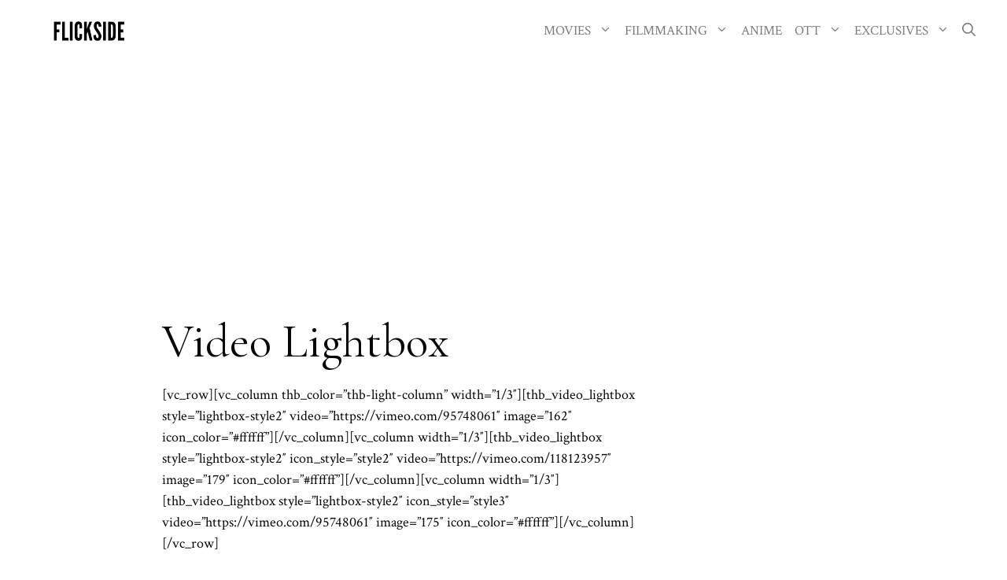

--- FILE ---
content_type: text/html; charset=utf-8
request_url: https://www.google.com/recaptcha/api2/aframe
body_size: 269
content:
<!DOCTYPE HTML><html><head><meta http-equiv="content-type" content="text/html; charset=UTF-8"></head><body><script nonce="eZLHmSAag-D7yLbfRZMB9Q">/** Anti-fraud and anti-abuse applications only. See google.com/recaptcha */ try{var clients={'sodar':'https://pagead2.googlesyndication.com/pagead/sodar?'};window.addEventListener("message",function(a){try{if(a.source===window.parent){var b=JSON.parse(a.data);var c=clients[b['id']];if(c){var d=document.createElement('img');d.src=c+b['params']+'&rc='+(localStorage.getItem("rc::a")?sessionStorage.getItem("rc::b"):"");window.document.body.appendChild(d);sessionStorage.setItem("rc::e",parseInt(sessionStorage.getItem("rc::e")||0)+1);localStorage.setItem("rc::h",'1764218884022');}}}catch(b){}});window.parent.postMessage("_grecaptcha_ready", "*");}catch(b){}</script></body></html>

--- FILE ---
content_type: text/css
request_url: https://flickside.com/wp-content/uploads/generatepress/fonts/fonts.css?ver=1737300984
body_size: -459
content:
:root {
--gp-font--helvetica-neue: "Helvetica Neue";
}

@font-face {
	font-display: auto;
	font-family: "Helvetica Neue";
	font-style: normal;
	font-weight: 400;
	src: url('https://flickside.com/wp-content/uploads/generatepress/fonts/helvetica-neue/HelveticaNeueRoman.otf') format('opentype');
}


--- FILE ---
content_type: text/vtt; charset=utf-8
request_url: https://video-meta.open.video/caption/rb7IqNVYJ0bs/287751c83695aa0ed1115c6fbc6d9e69_en-US.vtt
body_size: 16692
content:
WEBVTT

00:00.009 --> 00:07.690
I'm gonna show you a free, easy to use text to video
generator and you can make unlimited generations for free

00:07.690 --> 00:12.789
And this is one of the best video
generators I have seen that is this easy

00:12.789 --> 00:16.549
So let's hop into it. So this
A I is called video crafter one

00:16.629 --> 00:21.750
And it is the result of like an ongoing
research study at some universities

00:21.750 --> 00:27.267
But we have access to use it and test with it
and we can generate some really cool results

00:27.267 --> 00:32.187
So you can read more about it
here, but it's hosted on Discord

00:32.187 --> 00:37.428
Now, I've had some issues trying to join from here. So what
you'll wanna do is head down just a little bit more and click

00:37.428 --> 00:44.428
on this specifically and this button right here doesn't work.
You specifically have to click on this one that shows the members

00:44.428 --> 00:50.667
But once you're in, you will see this screen. Now, this
essentially just shows you what you have available to use

00:50.667 --> 00:55.986
And there's some really cool things that you can
do here. So obviously you can do text to video

00:55.986 --> 01:00.515
which works really well. And then you
can generate videos from text and image

01:00.515 --> 01:06.536
Although this one doesn't seem to work super well in my experience.
And then what you can also do is you can upload an image

01:06.536 --> 01:13.066
and an audio file and essentially make that image talk
as if it was the one talking and it's really cool

01:13.066 --> 01:17.335
And finally, you can do pose generation
which you can't do anything with

01:17.335 --> 01:21.263
but you can play around with it and it
works really well. So in the future

01:21.263 --> 01:28.704
you can basically expect to be able to type in a prompt
and then have an A I generate a 3D model and do whatever

01:28.704 --> 01:32.694
you type. It's really cool. So let's
start off with the text to video

01:32.694 --> 01:38.024
So I've been playing around with it a little bit now
to start, what you got to do is you got to type in the

01:38.024 --> 01:45.501
command and that command is slash film, then you hit enter and
then click on this prompt and from there you can enter in whatever

01:45.501 --> 01:49.311
prompt you want. So then you just got
to think of a prompt. So I don't know

01:49.311 --> 01:54.382
maybe like a fox drinking wine maybe. And
let's go ahead and see what this generates

01:54.382 --> 02:00.942
Now, I will say it does take a couple minutes for it to
generate, but it does end up generating some pretty good results

02:00.942 --> 02:05.531
Now, I say good as in like
good for A I video generators

02:05.531 --> 02:10.102
They're overall not super great yet. Now,
there are a few that are really getting good

02:10.589 --> 02:15.649
but they're either really inaccessible
or you have to pay or, you know

02:15.649 --> 02:23.110
you have to have a beefy computer to do it yourself. So
this is just a really easy free way to do it and get

02:23.110 --> 02:26.929
some decent results. So, while we're
waiting for a fox drinking wine

02:26.929 --> 02:30.789
let's go back up to one of the other results
that I tried, which was a panda with a top hat

02:30.895 --> 02:34.505
And as you can see it's pretty
good. You can see the panda

02:34.505 --> 02:39.054
you can see the top hat. It even tried to
have like the little ears sticking out here

02:39.184 --> 02:45.115
the top hat, you don't really see the top necessarily. So,
you know, that's maybe something that and this right here

02:45.285 --> 02:49.755
so it's not super great. But once you get to this
point, it actually starts to look pretty good

02:49.755 --> 02:54.369
You can see the panda waving and
overall, that's a really good generation

02:54.369 --> 02:58.910
you know, sure, the first couple of seconds aren't super
great, but at the end there, that looks pretty good

02:58.910 --> 03:03.869
I also tried generating this taco cat dancing clearly.
It did not understand what I meant by taco cat

03:04.089 --> 03:11.949
Um But it generates a cat looking over at me and then I
guess shooting laser beams out of its eyes or something

03:11.949 --> 03:17.279
I don't know, but it looks really cool. Here's another
one that someone else generated that's pretty cool as well

03:17.330 --> 03:22.229
You can see the fighter jet and some explosions and it
just flying around. So that was a really good rendition

03:22.229 --> 03:27.449
This person generated some avatar
live action hype kind of stuff. So

03:27.449 --> 03:32.660
you know, that looks pretty cool. Here's another
avatar hype one that also looks pretty cool

03:32.710 --> 03:40.490
Here's an otter eating it hamburger. This one looks really good.
This is a woman walking in the beach that almost looks like a really

03:40.490 --> 03:45.289
old video that was, you know,
like shot like 20 years ago

03:45.289 --> 03:51.119
but it's, it looks realistic. It doesn't look like
there's really any like a i weirdness going on

03:51.190 --> 03:57.699
Like you could probably convince some people that this was just a
really old video and there's a bunch of other examples in this disc

03:57.699 --> 04:01.389
where that you can go check out and obviously you
can just go play around with it yourself as well

04:01.389 --> 04:08.199
But let's go and check out our Fox drinking
wine. So that was pretty interesting

04:08.199 --> 04:14.440
You can see what it tried to do here. This was supposed
to be the glass and I guess it was supposed to be him

04:14.440 --> 04:20.049
drinking and then putting it down, it didn't
do the best job, but the motion is pretty cool

04:20.100 --> 04:24.970
Um So clearly it's got some work
to do. But overall, you know

04:25.040 --> 04:29.880
I think it's not too bad considering what
you would get in other options out there

04:29.880 --> 04:35.450
It's, you could tell it's foxes, you can see
the wine, you can see what it's trying to do

04:35.450 --> 04:38.980
which is better than a lot of what
a I can do right. Now. Now, next

04:38.980 --> 04:45.459
we're going to talk about this video generation from an image and
text and I'm not going to spend time actually doing it because you

04:45.459 --> 04:51.890
know, I already tried it. It ultimately doesn't really
work. Now, the command you do with that is slash animate

04:51.890 --> 04:58.070
And then once you have animate, you have two options, you do
the image, upload the image and then you do prompt and then you

04:58.070 --> 05:01.970
just type in your pop like normal.
Now, I did two different variations

05:01.970 --> 05:07.119
One was this dog which I thought would be pretty
easy. So I just uploaded a dog image and then said

05:07.119 --> 05:11.149
just make the dog look around. And
as you could see it doesn't move

05:11.149 --> 05:14.769
it doesn't do anything. And then this
other one was cats. I figured, OK

05:14.769 --> 05:18.779
you got four cats there make the cats do
something. I didn't even give it much of a problem

05:18.779 --> 05:23.929
I just had cats make them do anything. You have
creative freedom and it just did the exact same thing

05:23.929 --> 05:30.209
So I don't think this is working properly. So you'll have
to try it and see if it is working better for you or maybe

05:30.209 --> 05:33.929
you know, buy cat animal things
are just not like a good idea

05:33.929 --> 05:41.493
Maybe I should be doing something more but go ahead and get
a try. Now this next one is working and is also really cool

05:41.493 --> 05:45.713
And that's the talking head video generation
from audio and image. So for this one

05:45.713 --> 05:52.713
you go over to the talking video gen and do the command
slash say and then you have three things to do here

05:52.713 --> 05:56.363
You have an image, audio and arguments.
You really don't need the arguments

05:56.363 --> 06:00.493
I mean they have some documentation on
specifics with that. But for this test

06:00.493 --> 06:04.292
we don't need it. So for the image
we're going to upload. I don't know

06:04.376 --> 06:10.735
let's just say Jim Carrey here and then for
the audio, I generated some 11 labs just hi

06:10.735 --> 06:15.355
this is a test or something and then
let's hit enter and see what this does

06:15.355 --> 06:21.036
Now, this one specifically is going to take some time, but
let's go ahead and see some of the other pre generated ones

06:21.036 --> 06:24.996
So for example, I generated this one
earlier and let's give it a watch

06:24.996 --> 06:28.615
Dwight, get back to work.
So as you can see the audio

06:28.615 --> 06:35.140
it just put the audio in there and it gave it a still
image and it generated really nicely like the text

06:35.140 --> 06:42.299
like the mouth movements are really good and crisp and
it with the audio and he even moves his head around

06:42.299 --> 06:47.500
it just looks really good. And as we were looking at that one,
this one actually finished way sooner than I thought it would

06:47.500 --> 06:51.459
So let's give this one a watch. Hello,
this is a test. So that was pretty good

06:51.459 --> 06:55.179
Except one thing that I've
noticed is if their mouth is open

06:55.179 --> 07:02.772
then it tends to not register it. So he was already smiling
like this was the base image and then it tries to animate the

07:02.772 --> 07:06.522
mouth that's already smiling. So
it ends up not looking super great

07:06.622 --> 07:14.782
So if you want to get a great, you know, mouth, you gotta do
something where the mouth is already like shut and not like

07:14.782 --> 07:20.052
smiling or doesn't really have any emotions. And then
the A I will be able to generate it based off of this

07:20.052 --> 07:24.312
This was the original image and then it is
able to open the mouth and add teeth after

07:24.312 --> 07:29.541
So if we were to do that exact same one,
but with someone whose mouth was closed

07:29.541 --> 07:33.644
let's see, say Willy Wonka here and
we'll just do this exact same audio

07:33.694 --> 07:37.933
it should be much better. So we'll come take a look
at this after it's done. Let's check out this one

07:37.933 --> 07:47.003
This one seems to be like a news anchor.
So that one generated really nicely

07:47.003 --> 07:51.604
I do notice that the head movement is kind of
robotic and it's like doing the exact same thing

07:51.683 --> 07:55.204
but the mouth looks really good. This
one looks like it might be interesting

07:55.204 --> 07:59.876
Let's check this one out. Listen up people.
The aqua cure A I is and I'm on a mission

07:59.876 --> 08:04.906
a mission to transform your health, wealth and relationship
with water. Do you think the water you use is good enough

08:04.906 --> 08:10.355
Think again, every time you touch and sip that
stuff. It's dragging your body and bank account down

08:10.355 --> 08:15.256
So this one is really good notice
how the mouth isn't really opening

08:15.256 --> 08:19.876
But that's because his mustache
is so large that, you know, it

08:19.876 --> 08:26.216
it almost covers the mouth, but it looks natural to me. It doesn't
look like there's anything wrong like it opens the mouth enough to

08:26.216 --> 08:31.108
where I would think that. Ok. Yeah, the mustache
is actually covering it and as you can see

08:31.108 --> 08:36.247
it turns the head really nicely here too.
So overall, I feel like this generates

08:36.357 --> 08:39.937
you know, a really good rendition.
Like we've seen stuff like this before

08:39.997 --> 08:47.367
but usually like with this, you would see like the head turn be
awkward or like the glasses or the mouth would get super deformed

08:47.538 --> 08:52.127
But as long as the mouth is closed,
when you first upload the image

08:52.278 --> 08:55.828
it does a really good job. Now
our second variation is done

08:55.828 --> 09:01.340
So let's go in give this a watch. Hello, this
is a test. I think that did a really good job

09:01.340 --> 09:07.710
You can see the movement here. It did mess up a little bit right
there, but overall everything else is pretty much perfect and you

09:07.710 --> 09:14.059
can see it does the hat really nicely and he is
the way that his head moves looked really realistic

09:14.190 --> 09:21.700
So overall, I think this is one of the best looking
like A I talking head video generators out there

09:21.700 --> 09:26.932
And as you saw back up here, you can have like
audio clips that minutes and minutes long

09:26.932 --> 09:32.341
So you can really get creative with like long
text and then just send these videos out for fun

09:32.341 --> 09:37.932
And finally let's check out this pose
generation because it is really cool

09:37.932 --> 09:42.211
So for this, you do slash pose
and then you only have one thing

09:42.211 --> 09:48.041
it's the prompt there. So I'm going to say a person break dancing
and then we're going to send that off and then it generates

09:48.041 --> 09:53.971
a video like this. So earlier, I had a person
bowing as a prompt and this is what it generated

09:57.739 --> 10:03.619
So as you can see, it does a really good job
capturing the like the bow animation here

10:03.619 --> 10:07.880
Now the arms are a little bit
awkward and obviously it's a blue man

10:07.880 --> 10:14.210
It doesn't, you know, look super great and the angle is kind
of weird, but this just shows the future of what's going to be

10:14.210 --> 10:20.099
possible with animation and modeling.
So, you know, right now it's in the very

10:20.099 --> 10:24.750
very early stages, but the fact
that we can even do this is awesome

10:24.750 --> 10:29.030
Now, here's when a person sits down on the
floor and then he stands up and walks forward

10:29.030 --> 10:39.340
So this is getting pretty elaborate.
So let's take a watch. So

10:39.340 --> 10:44.159
as you could see, it didn't really finish here, I wonder
if there's like a cap for how long the videos can be

10:44.340 --> 10:50.849
but it sits down and the animation
for sitting down is really good

10:50.849 --> 10:55.190
Like this is what you would see from, you
know, maybe like an older kind of person

10:55.190 --> 11:03.565
like trying to get down, like with the supporter, the arms. So the
animation here is so realistic and then sitting down like the way

11:03.565 --> 11:08.575
that it sits down from an angle here and
doesn't just like sit down fully backwards

11:08.575 --> 11:13.174
super realistic and it's just really
promising for the future of A I

11:13.224 --> 11:17.734
you know, animation and then it starts
to stand up, which is really cool

11:17.734 --> 11:23.479
Here's one, a person doing a back flip and then kicking and
punching someone and then this one has some arguments here

11:23.479 --> 11:27.440
Length 120 role as Thor. So
let's give this one a watch

11:34.390 --> 11:38.799
So we could see here. It looks like
this one does a front flip which

11:38.799 --> 11:44.770
you know, it's a back flip but that's pretty close
and then it goes and then like kicks the air which

11:44.900 --> 11:51.929
you know, like I said, it's really good for the time period
and how early of a stage this is and the fact that you

11:51.929 --> 11:57.250
can specify the role as Thor and then the length,
although the length doesn't really seem to do anything

11:57.250 --> 12:02.104
But like over here, you can see
Eric from uh South Park over here

12:02.164 --> 12:06.645
So that's pretty cool. So it looks like you
have a lot of options with what you can do

12:06.645 --> 12:10.645
This one looks really good too.
You got Groot dancing over here

12:10.645 --> 12:15.234
So yeah, the options are endless and
this is only going to get much better

12:15.234 --> 12:21.044
So I didn't realize this until now, but it gave us an
illegal input. So we'll have to get something else

12:21.044 --> 12:24.724
Let's just try a man dancing and
see what that gives us. All right

12:24.724 --> 12:33.890
There we go. We got our man dancing here. So let's check
this out. I don't know if I would exactly call this

12:33.890 --> 12:39.109
dancing more like running around. But you get the
idea. If I had been a little bit more specific

12:39.109 --> 12:47.789
it might have given us a better output. Um But yeah, the
fact that we can do text to animation is just so crazy

12:47.789 --> 12:52.989
So yeah, that was the four different kinds
of video generation that this site can do

12:52.989 --> 12:56.950
Well, it's a discord but you know,
this A I can do and like I said

12:56.950 --> 13:04.099
this is completely free. You can do this and limited number
of times you get the results back relatively quickly

13:04.330 --> 13:09.049
So this is just a really fun thing to play
around with. So definitely go check it out

13:09.049 --> 13:14.260
I'll have the link to the website down in the description below.
So you can go join the Discord and to discover more cool A

13:14.260 --> 13:18.640
I tools like this. Check out our
website at A I dash search dot IO


--- FILE ---
content_type: text/vtt; charset=utf-8
request_url: https://video-meta.open.video/caption/NlO219-YYvvJ/6150110d812fc59450a21ec772883bd2_en-US.vtt
body_size: 9356
content:
WEBVTT

00:00.000 --> 00:02.059
Welcome to our video lighting tutorial video

00:02.059 --> 00:05.780
So in this video I'm going to walk you through
all the basics so you know how to light your video

00:05.780 --> 00:10.460
Your subject looks great. So what we always talk about
is the first, the most important thing is the sound, the

00:10.460 --> 00:16.979
audio, then the lighting, and then your camera gear. So if you've
got good audio in your videos, it's time to focus on the lighting

00:16.979 --> 00:21.620
So the very basic lighting you hear people talk
about all the time is called three-point lighting

00:21.620 --> 00:28.819
So you can see the diagram of what that looks like here. So you have the key
light, you have the fill light, and then you have the back or the hair light

00:28.819 --> 00:35.020
The back light is the main light that lights up the subject. The fill light
fills in the shadows and the back or hair light does a good job of lighting

00:35.020 --> 00:39.639
up kind of this side or one side of the back
of the subject, which helps give it separation

00:39.639 --> 00:45.040
between the background. Show you what it looks like if
I turn off the key light, which you can see here is this

00:45.040 --> 00:52.900
is most of the lighting on me. Here that's back on. Now if we turn off
the fill light, you're going to see this light does a good job lighting

00:52.900 --> 00:56.900
up a good portion of my face,
but there are strong shadows here

00:56.979 --> 01:03.340
And then after that, you see the back light
or the hair light, which you can kind of see

01:03.340 --> 01:08.440
along here the lighting, which allows you
to basically notice more separation between

01:08.440 --> 01:13.019
me and the bookshelf behind me. So now why don't we shut
everything off and I'll show you what it looks like turning one

01:13.019 --> 01:16.900
on at a time. Okay, so first
let's turn on the back light

01:16.900 --> 01:22.220
And then next we'll turn on the fill light.
And then here is the key light back on

01:22.220 --> 01:27.519
So this is the basics. So you understand three-point
lighting now. Now it's time to break all the rules

01:27.519 --> 01:31.559
So why don't I show you what our videos normally
look like, which don't include this fill light

01:31.559 --> 01:37.360
or the backlight. Okay, so here is our basic
setup. We have the key light that didn't move

01:37.360 --> 01:41.480
What we use as a fill light before is now
kind of a bluish color, which is point at

01:41.480 --> 01:45.199
the background and the small hair
light is now behind the plant here

01:45.199 --> 01:51.680
This is how we like recording a lot of our videos. It's a bit more cinematic.
You have more shadow on this side because there isn't that fill light

01:51.680 --> 01:55.459
But if you just have one main light source
like this and you don't want quite as much

01:55.459 --> 02:03.160
of a shadow as we have right here, let me show you a couple of ways you could fix that.
So the first thing is if you have some type of reflector like this, it's something that

02:03.160 --> 02:09.000
comes with the silver here, the back of it is black.
There's a couple of different uses you can have for this

02:09.000 --> 02:14.339
And so now if we take a look at if that's
basically taking this light and reflecting

02:14.339 --> 02:19.360
some of it back along my face, you should
see that there's less shadow now than there

02:19.360 --> 02:24.779
was just a second ago. So that's one option. I don't know if you've
seen some of our other videos, but basically one of the things, let

02:24.779 --> 02:31.580
me just, I'll record a video of it right now,
is we have these two white sound blankets

02:31.580 --> 02:38.020
in front of me right here. And so for example, you could put
one of those sound blankets right here and something white

02:38.020 --> 02:42.220
is also going to reflect some of this
light back and fill in the side right here

02:42.220 --> 02:45.740
So you may not have tons of different lights,
but you can just think about, hey, is there

02:45.740 --> 02:49.699
something I can bounce some of the light off
with that helps fill in the side of my face

02:49.699 --> 02:53.699
Or maybe you could use it to fill in the background.
You kind of have to get a little bit creative sometimes

02:53.699 --> 03:01.419
The next thing I want to talk about is how soft or harsh the light happens to
be. So this light, as you can see, is I think around 30 some inches in diameter

03:01.419 --> 03:06.139
And so this light with the diffusion panels,
this right here, allows you to have a really

03:06.139 --> 03:12.699
really soft light. The thing is, if you think about
something like, you know, this other light that we have

03:12.699 --> 03:20.720
is about this big. So there's a big difference in size here. And so for
example, if I turn this off and turn this on my face, you can see that it

03:20.720 --> 03:24.279
lights up here and then there's zero light on
this side of my face and it's really, really

03:24.279 --> 03:31.059
bright here. So this is a much harsher light. And if you want to take
that to the next level, think about the light source from your phone

03:31.059 --> 03:38.539
So this, this is, you know, a tiny little light.
So how harsh is this light compared to this one

03:38.539 --> 03:42.759
So this is way too bright and this isn't as
powerful light as this, but it's the source

03:42.759 --> 03:47.839
is so much bigger. And so what can happen if you have
a light source like this is you don't want to shine

03:47.839 --> 03:52.279
it directly on you, but what you can do again
is the white sound blanks that you saw just

03:52.279 --> 03:58.759
a second ago. What if we bounce the light off of there? And all
of a sudden we have a much softer light source hitting my face

03:58.759 --> 04:03.139
So you basically took something that was very,
very concentrated and now it's basically bouncing

04:03.139 --> 04:08.800
off a huge white surface. So now my face is
fairly well lit where this was way too much

04:08.800 --> 04:15.399
So another option is to pass. So this is basically this light
here is there's a really strong, small light and it passes

04:15.399 --> 04:21.480
through two filters. So if we take this light
again, this is one of the filters for this light

04:21.480 --> 04:31.679
So what we could do is something like this maybe. So I mean, it's not
perfect, but you can tell after going through this cloth that it's not

04:31.679 --> 04:37.880
quite as harsh as it was just a second ago. So the next thing I want
to show you is basically if you have this main key light, where you

04:37.880 --> 04:42.000
place it can obviously have a big
effect on lighting your subject

04:42.000 --> 04:48.239
So right now it's at about 45 degrees from
the camera and it's about 45 degrees above me

04:48.239 --> 04:56.320
And so let's take a look at what it looks like if it's directly beside me. OK, so
you can see the light in the shot right now, but now there's basically no light or

04:56.320 --> 05:00.079
very little light on this side of my face,
maybe a little bit from this light over here

05:00.079 --> 05:05.200
And so you see a really strong division of,
you know, the amount of light here and, you

05:05.200 --> 05:11.679
know, a really dark shadow on this side of the face. So this can be
something that people may use in the movies is something for really, really

05:11.679 --> 05:16.799
dramatic scenes. But for an educational YouTube
video, this isn't probably how we would light it

05:16.799 --> 05:21.000
OK, so here we are now with the light right above
the camera. Let me show you what this looks like

05:21.000 --> 05:28.200
So here's the light and microphone. So this is used more for,
say, beauty tutorials because my face is a little bit flatter

05:28.200 --> 05:35.920
The lighting is more consistent across my face. There's a couple of
things here where it's not as dramatic of a look as having it obviously

05:36.000 --> 05:40.959
all the way off to one side. The one thing I could do here
if I didn't want the shadow, say, under my nose or under

05:40.959 --> 05:47.000
my chin is that I put this lower. So if you think of ring light
that kind of goes around the camera, you know, it's you're

05:47.000 --> 05:54.440
not going to have quite as many shadows as you do right now. But if there's
something that you like, the flatness of this look, you can think about

05:54.440 --> 06:00.040
something like something white that if you
put kind of just below you out of screen or

06:00.040 --> 06:08.019
you know, this cloth that I showed you a second ago. So with that below
me, this light bounces off this and kind of fills in those shadows

06:08.019 --> 06:12.480
One of the other issues you're going to run in with
this type of lighting is if you're using glasses

06:12.480 --> 06:16.420
So the light's hitting here and bouncing back
to the camera where if it's at kind of off

06:16.420 --> 06:20.260
to the side at angles, that doesn't
happen as much. But enough of this

06:20.260 --> 06:24.540
Let's get back to how we used to have it. Okay.
So that's back to normal. But what do you think

06:24.540 --> 06:29.339
Did that give you a little bit better idea of how the light
placement, the types of lights reflecting off of something

06:29.339 --> 06:34.059
There's a ton that you can do to get creative
and get the look that you're looking for for

06:34.059 --> 06:38.019
your videos. If you want to learn more about how to
improve your videos, we have a whole bunch of videos

06:38.019 --> 06:42.019
that help you with that. I'll link to the playlist
right here. Hope to see you in those and future videos

06:42.019 --> 06:43.019
Bye bye


--- FILE ---
content_type: text/vtt; charset=utf-8
request_url: https://video-meta.open.video/caption/yi7Kv9obEBqt/0c2e8f813fdb8ed33682b9982edbfe8c_en-US.vtt
body_size: 14515
content:
WEBVTT

00:00.000 --> 00:10.600
Are you ready

00:10.980 --> 00:16.660
It's the Roundtable with me, Robert Bannon.
Hi, friends. Welcome to The Roundtable

00:16.800 --> 00:21.160
My name is Robert Bannon, and you are watching
us on Broadway World. It is a Friday edition

00:21.840 --> 00:26.900
And sometimes, you know, I get a break at
work from my survival job, from my real job

00:27.360 --> 00:33.660
And I take a moment to talk to some famous people. And
sometimes I don't have the room or the space to talk to them

00:33.660 --> 00:41.400
So sometimes you're just in an abandoned hallway. That's what happened.
How many times have you talked to Laura Benanti in an abandoned hallway

00:42.280 --> 00:47.620
For me, it's one. But do I know Laura
Benanti? I sure do. She is my Jersey sister

00:48.060 --> 00:52.640
She is my Jersey brethren, if you can be a
brethren and a sister. I don't really know

00:52.940 --> 00:58.040
But what I do know is I love her so much. She's
in a new horror movie. She plays Melania Trump

00:58.040 --> 01:03.620
Her Laura Benanti, nobody cares, is out on Audible,
and she is a superstar who's going on the road

01:03.620 --> 01:10.460
and on tour with her mom playing 54 below and around this country.
Laura Benanti's mother, Linda, was my first music teacher

01:11.220 --> 01:16.840
Small world, all roads late to New Jersey. So it's
a great honor and privilege to be with my buddy

01:17.520 --> 01:22.300
Laura Benanti in an abandoned hallway,
her in Jersey and me in Detroit

01:22.840 --> 01:27.660
And I'm here with my fellow Jersey in,
Laura Bonanti, Tony winning superstar

01:28.040 --> 01:34.460
Ravaganza. Thank you. That's a really
nice intro. I'm so happy to see you

01:34.620 --> 01:39.720
I'm so happy to see you too. New Jersey
misses you. You know, and I miss New Jersey

01:39.980 --> 01:47.520
And people don't understand us crazy
jerseans. You know, Laura, I'm proud of you

01:47.640 --> 01:53.360
Can I tell you? Yeah. Because you're at
Broadway, Nista. You have conquered the stages

01:53.500 --> 02:02.440
We love your voice. We love you and all the things that you've done.
but you are out here being funny on late-night TV, doing sitcoms

02:02.560 --> 02:07.660
and then in your spare time, besides being a
mother, a wife, a Tony winning Broadway superstar

02:08.020 --> 02:16.460
you're making thrillers and horror, like feature
films. Thank you. When was the moment when you said

02:17.380 --> 02:26.700
I think I'm going to give film a shot and I'm going to make a movie?
You know, I had made like small movies in the past or it had like

02:26.700 --> 02:31.280
tiny parts and big movies. And then no
hard feelings with Jennifer Lawrence

02:31.400 --> 02:35.640
That was like really fun to
do. Very fun movie. Very fun

02:35.640 --> 02:41.980
And you know, this, I'm not like a horror
person. I'm not like a jump scare person

02:42.240 --> 02:55.860
But this particular movie, to me, the metaphor of mental health and the sort of like
cinematic, slow, not slow, but like the cinematic taking its timeness of this film felt

02:56.720 --> 03:04.900
different. You know what I mean? It felt different to me
than it lives in between worlds in a way that I think is

03:04.900 --> 03:08.700
interesting. Well, we're talking about the
movie is called The Shade. It's a supernatural

03:08.700 --> 03:14.780
supernatural horror film. You playing a mother
of an interesting son. Can you tell us a little

03:14.940 --> 03:27.155
how do you describe the movie You know it is a like I said a metaphor on mental
health You know you have this sort of monster that you have like the shade

03:27.155 --> 03:39.755
You know, you have this weird, creepy, horrible spider thing. That, you
know, seems that it's outside, but it's really from within, you know

03:39.894 --> 03:46.894
So the idea that this is, you know,
generational, that the father dealt with this

03:47.075 --> 03:51.275
and then the older son and then
the two younger sons, you know

03:51.275 --> 03:56.875
about sort of like conquering that
thing that lives in all of us

03:56.935 --> 04:04.674
but lives in some of us more. I think, and
it's also just like entertaining and scary

04:04.674 --> 04:09.194
and all the things people want from
a film like this. Isn't it the time

04:09.315 --> 04:14.555
Like, I mean, everybody out here. Like, this is, we're
about to hit October. It is going to be Halloween season

04:14.915 --> 04:20.635
You're going to be out at the Spirit Halloween at some abandoned
Best Buy somewhere, you're going to buy in your Halloween costumes

04:21.075 --> 04:27.775
This is the time. That is so specific and
true. That is so specific and 100% true

04:28.414 --> 04:34.095
So that's exactly right. The perfect film. It's going to be in release
in a couple hundred theaters and then it's going to be on demand

04:34.175 --> 04:38.315
So you could get some popcorn and watch
it on your couch pretty soon. Yeah

04:38.575 --> 04:42.715
Absolutely. I mean, I think seeing it in a
movie theater, it's a different experience

04:43.035 --> 04:50.455
But for those people who don't like to leave their house like
me, you can watch it as many times as you want on your couch

04:51.135 --> 04:55.975
Absolutely. So what this was written, it's
like the first feature that was written

04:55.975 --> 05:00.615
like writer, director Tyler's future
debut. What was it like to work

05:01.255 --> 05:05.275
You know, you're an old, you've
been around the block. Yeah, baby

05:06.655 --> 05:11.395
So what was it like working with him on this set
to get the performances he got out of you all

05:12.675 --> 05:21.895
He's such a lovely human being. I mean, to have like a very dramatic
film like this run by someone who's just like a delight was really nice

05:23.055 --> 05:27.115
And I love that he, you know, he
co-wrote it and he directed it

05:27.115 --> 05:36.695
So there was none of that interpretive like the director's going to talk to the writer and then they're
going to tell them and then they're going to tell you and then maybe something got lost in translation

05:37.615 --> 05:44.055
He knew exactly what he wanted. And he was
able to very clearly express that to us

05:44.635 --> 05:52.615
And he saw the different ways in which everyone worked
and figured out their separate process, their processes

05:53.015 --> 06:06.075
What would we call it? Yeah, sure. Her cross eye and tailor it so that he was
able to get the performances he wanted from, you know, these very specific people

06:06.615 --> 06:14.615
And your co-star in this Chris Gales, who is playing a
20-year-old Ryan, who he loses his dad and he's working

06:14.615 --> 06:20.555
me at a tattoo shop, trying to take care of his
brother and you're his mother and you all just

06:20.555 --> 06:26.955
come to chaos together. Tale as old
as time. It sounds exactly right

06:26.955 --> 06:33.075
It sounds like an entertaining evening for sure. That's what I want people
to know is that it's definitely going to be an entertaining evening

06:33.515 --> 06:38.755
A tattoo. I thought about it when I was reading the press
release. I was like, I want to, maybe I need a tattoo

06:39.435 --> 06:49.150
Maybe I need It my  face Laura Benanti Add it up Tatted up I have a tattoo
that says my older daughter name on it I was going to ask you do you have one

06:49.449 --> 06:52.970
It says Ella Rose. My two-year-old
is not on my body yet

06:53.070 --> 06:56.810
I got to get her on there. It feels
not good. It's classic second child

06:58.130 --> 07:02.530
That's how you. No generational trauma in
the future. We got to make sure we don't have

07:02.970 --> 07:09.030
So how do you balance your career? Like
you have your team and you get asked

07:09.030 --> 07:14.229
to do concerts. You perform around this country. You perform
in New York City. You put on symphony shows and all of that

07:14.530 --> 07:19.310
You get Broadway offers. You get theater offers. And
then you have these feature films and television films

07:19.410 --> 07:23.229
So how do you pick and choose
what is next on your bucket list

07:25.830 --> 07:33.789
That is a really lovely interpretation
of what my career is. That sounds great

07:33.789 --> 07:41.210
Wait, you just described. No, I am so lucky. that
I've had the career that I've had on Broadway

07:42.010 --> 07:45.669
And we'll hopefully continue to have
that Angela Lansberry style, you know

07:47.450 --> 07:53.470
And in terms of TV and film, I feel like
I have really sort of clawed my way

07:53.470 --> 08:02.330
Like I've had to work super hard, commit
to fighting for it, helping people

08:02.490 --> 08:08.710
Because I'm a character actress and I do play
so many different parts, you know, like the

08:09.030 --> 08:15.150
like the tragic mom in the shade and then
Melania Trump. It is confusing for people

08:16.010 --> 08:19.729
And so I think sometimes they're
like, what are you? What are you

08:20.789 --> 08:26.250
And I, you know, I'm a character
actress. That's what I am

08:27.250 --> 08:35.190
And I'm happy to be it. But like, so for me, sometimes it
gets offers for things like the shade or like, you know

08:35.270 --> 08:45.050
Elspeth, which I, that CBS television show I did recently. And then there are
other jobs where I'm like, I'm being asked to put myself on tape for something

08:45.250 --> 08:50.430
I don't even want to do. But guess what?
I'm going to do it. And then I don't get it

08:50.430 --> 08:54.910
And I'm like, this is not a party I wanted
to go to, but I wanted to be invited

08:55.910 --> 09:03.930
So you know what I mean? So, you know, and somebody else, somebody's
super famous the other day talked about auditioning for something

09:04.089 --> 09:09.010
And I was like, look, I guess there's a
world in which you keep having to prove

09:09.010 --> 09:12.970
yourself over and over again. And
fine. Like, I've made peace with that

09:14.089 --> 09:17.950
And then you really know that the part
you're in is the part that's meant for you

09:17.950 --> 09:25.570
And everybody has agreed upon it. But, yeah,
I feel really lucky that I get to do theater

09:26.150 --> 09:32.310
I get to do TV. I get to do film and writing. You
know, I get to, now I wrote my own comedy show

09:32.450 --> 09:38.790
Laura Benanti, nobody cares. Thank
you. And the PR for it, Laura

09:39.030 --> 09:46.070
was so good. Like Laura Benanti was in the middle
of Times Square at stage doors, just asking people

09:46.410 --> 09:52.250
And the reality, Laura, is we all really do care
very, very much. And we really do thank you

09:52.250 --> 09:56.350
because your career has given us so much joy.
And if you've ever seen her dualized or if you've

09:56.350 --> 10:00.329
ever seen, she loves me or if you ever seen the
work that she's done, you know that she's been

10:00.450 --> 10:11.005
I mean she is Melania Trump more than Melania Trump I
am her alter ego if she hadn like given her soul away

10:11.665 --> 10:16.384
So if you watch Stephen Colbert, then you'll
know that that, so you have so multifaceted

10:16.505 --> 10:20.305
and I know before I let you go, and I've
told you this on the red carpet recently

10:20.764 --> 10:28.845
your mother was one of my first voice teachers. Your mother, Linda
Benanti, is a genius vocal coach out there in New Jersey and Broadway

10:28.845 --> 10:36.644
star in her own right. the work ethic that you got her work ethic
is bananas her technique is insane do you take a lot of those

10:36.644 --> 10:42.944
skills that you learned as growing up with her and
and still apply them to this day yeah all of it

10:42.944 --> 10:50.144
not just singing but how she moves through the
world with so much kindness and so much empathy

10:50.144 --> 11:00.024
and humor you know my i wasn't born with
the sense of humor that i now see the world

11:00.084 --> 11:04.665
through. Like the lens that I now see the
world through is not how I was born. My nature

11:04.665 --> 11:15.505
was darker than that. And my mom, her nature is
lightness. Now, she's had a lot of challenges

11:15.505 --> 11:24.305
in her life. So she chooses kindness and empathy
and love and joy. She chooses it every day

11:24.305 --> 11:31.964
and she taught me to do that. And so,
you know, everything that is funny in me

11:32.485 --> 11:36.885
all of the pieces in me that I'm
most proud of are from my mom

11:38.605 --> 11:42.644
So when you see Lauren Linden Mani on
the road or playing in New York City

11:43.165 --> 11:47.064
make sure you grab a ticket and go
see them because they're bananas good

11:47.444 --> 11:50.964
And we all do care. And we can
see your show that you wrote

11:50.964 --> 12:04.185
And I hope it continues to tour and travel and be everywhere because we love it. Thank you. You can
listen to it on Audible right now. It's on Audible. Go get it. Go get it. The shade. The shade in

12:04.185 --> 12:09.644
theaters. You better go get a ticket because I like
popcorn. I like a little AMC moment. I like a little

12:09.644 --> 12:16.865
gober. I don't what's your go-to movie theater
snack? I like a junior mint. Oh, I like that

12:17.505 --> 12:23.865
Like a junior man. It's classic. Be like
the winner. Get a junior. That's all

12:24.305 --> 12:31.045
It doesn't get better. Happy fall, happy
everything. Congratulations. I'm so happy to see you

12:31.045 --> 12:35.605
I'm so happy to see you. And I'll be looking forward to you when I'm
back in New York. And I'll be looking forward to see you on record

12:35.704 --> 12:39.764
And thank you for all you do. We love, love, love,
love the Laura Bonanthianxia. And love to your mother

12:40.745 --> 12:47.425
Yes, for sure. I hope you enjoyed it. I hope for looking
for something scary and spooky this Halloween season

12:47.704 --> 12:51.584
You know what the doctor ordered.
That's right. We told you all about it

12:51.665 --> 12:59.404
Next week, more great stars of Broadway, film, television, movies,
drag, cabaret. I don't know who else. Maybe a professional chess

12:59.404 --> 13:04.125
player, a professional bowler. Who knows what
I'm going to pull out of my magical hat and send

13:04.125 --> 13:07.644
on my way to Broadway World? I thank you so
much for being here. If you liked what you saw

13:07.644 --> 13:11.245
today, make sure you follow me at Robert and
Bannon and say hello. Join us every Friday

13:11.584 --> 13:15.485
You can head over to the Broadway Podcast Network
where the Roundtable has a new episode every

13:15.485 --> 13:20.485
single day or join us live on Thursdays on
YouTube. Go to Robert Bannon or The Roundtable

13:20.485 --> 13:24.324
with Robert Bannon on YouTube and make sure
you like comment and subscribe until next time

13:24.324 --> 13:28.245
everybody god bless you thanks for being
here and the best is yet to come bye bye


--- FILE ---
content_type: text/vtt; charset=utf-8
request_url: https://video-meta.open.video/caption/WiGOX1MqAtJi/b0fbc96ecb1dbfb8cbddb5d32e207a52_en-US.vtt
body_size: 10197
content:
WEBVTT

00:00.000 --> 00:01.720
How to write a script for your YouTube video

00:01.720 --> 00:06.640
I wouldn't call it a script because I don't like writing
something out word for word. I'd rather just have an outline

00:06.640 --> 00:10.360
So we're going to talk about how to
create an outline for your YouTube videos

00:10.360 --> 00:13.900
I think about the way to prepare
for your YouTube video on a spectrum

00:13.900 --> 00:17.420
So at one end of the spectrum,
you have a word for word script

00:17.420 --> 00:23.160
Everything you're going to say is written out exactly on the
script. And then the other end is something completely unscripted

00:23.160 --> 00:29.000
Let's talk about examples of both and why I think creating something
in the middle is the best way to create content for YouTube

00:29.000 --> 00:32.900
the one end of the spectrum of the no prep, just
an idea and run with it would be someone like

00:32.900 --> 00:37.100
Casey Nystad. He did daily vlogs for two
years or I don't know exactly how long it was

00:37.480 --> 00:41.940
And so he would say, hey, I think this is my
day and maybe I can make a video about this

00:42.060 --> 00:49.660
Going through his day, it doesn't turn out exactly how he thought. And so he would have to
record a bunch of stuff and figure out in the edit, how do I tell a story and make my day

00:49.660 --> 00:54.060
interesting because I have to put out a YouTube
video. He did that phenomenally for a really

00:54.060 --> 00:58.340
really long time. He has a whole course walking
you through his whole process. I can link to that

00:58.340 --> 01:02.600
down below in the description if you want to
check it out. For me, having that kind of free

01:02.600 --> 01:07.520
flowing of an idea and turning that into
something more in the edit than while actually

01:07.520 --> 01:11.280
recording it is really, really tough. And then
at the far other end of the spectrum, you have

01:11.280 --> 01:15.420
the word for word script. So there are plenty
of YouTubers. Someone like Gerald Undone

01:15.420 --> 01:20.720
writes out the entire script and then uses a
teleprompter. And then someone like Marquez Brownlee

01:20.720 --> 01:24.960
also writes out a word for word script, but he
goes through recording his videos a little bit

01:24.960 --> 01:29.320
differently. He's looking at it all on his phone.
And what he'll do is essentially if it's in

01:29.320 --> 01:33.860
bold, it means he's delivering it to the camera. He
needs to have it memorized, make eye contact with

01:33.860 --> 01:37.620
a camera. If it's not in bold, it means there's
going to be B-roll there over top of it. They're

01:37.620 --> 01:50.157
not going to see him And so he can be reading the text and get through that part of it really quickly because he knows that
they going to be watching something else while they hear his voice And the issue for me with writing out a word for word script

01:50.157 --> 01:54.937
is the fact that you write something once and then
as you start, you read it out loud and you're like

01:55.017 --> 02:00.097
that's not how I would actually talk. And so
there's a lot of back and forth of getting the exact

02:00.097 --> 02:05.757
words on page how you would actually speak it.
And then you need to know the script well enough

02:05.757 --> 02:10.317
so that you can deliver this as if you're
having a normal conversation with someone

02:10.617 --> 02:14.357
If the camera were another person, you're
talking to them, maybe even with more energy

02:14.677 --> 02:19.397
instead of you trying to read something and
just making direct eye contact with a camera

02:19.397 --> 02:26.777
that I don't think comes off quite as natural and free-flowing
and make the same connection as someone that's talking

02:26.777 --> 02:31.537
as if they were having a conversation with someone. So
the middle ground for me is writing out bullet points

02:31.677 --> 02:39.717
Some of them are close to word-for-word for maybe the introduction, the closing
and a point that's really, really important. Some things may be just one word

02:39.777 --> 02:44.337
and I know that one word means, here's what I'm
going to talk about, and I could talk for 30 seconds

02:44.337 --> 02:53.077
or a minute. I don't want to go much longer than that because if I'm talking for two minutes,
there's probably several different points I want to make, and then I make point two before point one

02:53.137 --> 02:57.437
and then I just kind of get all jumbled up in my
head. If I have a short enough amount of time

02:57.817 --> 03:02.017
as far as each one of the points, I can
deliver in, say, 60 seconds, I can deliver it

03:02.017 --> 03:08.837
concisely and the great thing with video is you
can do it again. So I have the idea. I may deliver

03:08.837 --> 03:15.477
that point three times and then choose the best one
of them when I go to edit, but I have a couple of

03:15.477 --> 03:19.217
options and it made all of the points that I thought
were important. I thought it would be helpful

03:19.217 --> 03:23.137
to show you a couple of examples. And so each
one's a little bit different. So for example

03:23.557 --> 03:38.254
the DaVinci Resolve tutorial for beginners it me going through showing people how to edit a video So I just had the points of here the steps that I
want to go through It would be hard to write out a word for word script of here how many times I going to make a cut exactly what I going to say while

03:38.254 --> 03:42.315
I'm waiting for something to happen on screen. I
think that would be really difficult, but at least

03:42.315 --> 03:46.215
the points that I want to talk about, the
chapters I'm going to have in the YouTube video

03:46.215 --> 03:51.454
were all broken out in my outline. Another video
was how to film a YouTube video on your phone

03:51.454 --> 03:59.454
That looks something like this. So there were a couple points that I wrote out in much
more detail. And then some of them were like one word, like background. So I need to talk

03:59.454 --> 04:04.215
about choosing the background for your YouTube
videos and one word. I talked for, I don't know

04:04.315 --> 04:09.095
a minute in that video about that one point. Are
you just getting started on YouTube? We have a new

04:09.095 --> 04:13.334
four-week course where we'll walk you through
step by step, how to create your channel, how to

04:13.334 --> 04:17.414
create your videos, and how to start growing on
YouTube. If you're interested in learning more

04:17.535 --> 04:21.954
check out the link in the description below. So
for me, my process for getting the outline is to

04:21.954 --> 04:26.035
think about the different ideas and then organize
in a way I think that makes sense for the

04:26.035 --> 04:30.675
YouTube video, go through and kind of practice or
think through each one of the points, and then

04:30.675 --> 04:35.655
I'm ready to record. Where on the word for
word script, you would have to spend hours and

04:35.655 --> 04:40.875
hour just getting the words right. And then I
think the recording can go quicker if you have the

04:40.875 --> 04:44.955
words right, you're reading it a teleprompter
and you're able to do that in a way that doesn't

04:44.955 --> 04:51.794
look like you're reading. More power to you if you can do it that way. But the thing is
your mind may not work the same as my mind. Maybe the word for word script is better or

04:51.794 --> 04:57.175
maybe the total wing at Lake Casey Nice. That can work well
for you. This is something I recommend that you experiment with

04:57.175 --> 05:01.995
Try one way that you think would work best for you, and
then push yourself to try something a little bit different

05:01.995 --> 05:08.735
and see what happened. Over time, you'll come up with kind of your
method for coming up with the content for your YouTube videos

05:08.735 --> 05:21.792
creating an outline or script recording the videos and editing it into something that you publish on YouTube and
hopefully be super super successful So one thing with our outlines and actually our videos with YouTube is we don

05:21.792 --> 05:26.292
really have a shot list. And I think that something
would make our videos much better. So we have the

05:26.292 --> 05:31.552
outline of everything we want to say. And I think we
do a good job with that, but also adding in B-roll or

05:31.552 --> 05:37.872
changing up the scenery. So if I deliver points one,
three, five, and seven sitting here. And then I'm

05:37.872 --> 05:42.532
outside on the rooftop of our office at
Mexico City delivering the other points

05:42.532 --> 05:48.752
And so every 90 seconds, you go from me in
dark mode, dark gray background to me outside

05:48.752 --> 05:54.232
bright sunlight. And so someone wakes up on the fact that
there's a change in scenery every, say, minute or two

05:54.232 --> 05:58.972
Also with having an outline, you can write
out kind of a shot list side by side or next

05:58.972 --> 06:02.892
to the point where you're going to be recording
it from or with the potential Broll with

06:02.892 --> 06:07.072
B. And that will allow you to have everything kind
of planned out. Here's everything I want to say

06:07.072 --> 06:12.972
Here's what I'm going to be what I'm saying it. What's going to be on
screen and boom, you're gonna be able to record amazing videos for YouTube

06:12.972 --> 06:17.592
If you think there is a better way to create
the outlines or scripts for your videos

06:17.592 --> 06:21.272
let me know down below in the comments below.
As I mentioned, it's important to experiment

06:21.272 --> 06:25.772
as you're creating videos for YouTube. And
guess what? This video, I had no outline

06:25.772 --> 06:30.632
just kind of freestyle. It had a couple thoughts
in my head. And boom, talk to the camera one point

06:30.632 --> 06:36.292
about the B-roll and the shot list. I
forgot at the end, so I recorded that later

06:36.292 --> 06:40.632
and hopefully as you're seeing this now, it
was inserted into the middle of the video

06:40.632 --> 06:44.192
and you didn't even notice. So the advice
I give you on trying to experiment

06:44.192 --> 06:49.372
I'm doing that with this video, so hopefully you like it. The
next step in the process to creating your videos for YouTube

06:49.372 --> 06:53.292
would be recording. So if you
wanna learn how to record a video

06:53.292 --> 06:57.512
on your cell phone, check out the video up
above or on a camera in the video below

06:57.512 --> 06:59.772
Hope to see you in those
and future videos. Bye


--- FILE ---
content_type: text/vtt; charset=utf-8
request_url: https://video-meta.open.video/caption/NlO219-YYvvJ/6150110d812fc59450a21ec772883bd2_en-US.vtt
body_size: 9351
content:
WEBVTT

00:00.000 --> 00:02.059
Welcome to our video lighting tutorial video

00:02.059 --> 00:05.780
So in this video I'm going to walk you through
all the basics so you know how to light your video

00:05.780 --> 00:10.460
Your subject looks great. So what we always talk about
is the first, the most important thing is the sound, the

00:10.460 --> 00:16.979
audio, then the lighting, and then your camera gear. So if you've
got good audio in your videos, it's time to focus on the lighting

00:16.979 --> 00:21.620
So the very basic lighting you hear people talk
about all the time is called three-point lighting

00:21.620 --> 00:28.819
So you can see the diagram of what that looks like here. So you have the key
light, you have the fill light, and then you have the back or the hair light

00:28.819 --> 00:35.020
The back light is the main light that lights up the subject. The fill light
fills in the shadows and the back or hair light does a good job of lighting

00:35.020 --> 00:39.639
up kind of this side or one side of the back
of the subject, which helps give it separation

00:39.639 --> 00:45.040
between the background. Show you what it looks like if
I turn off the key light, which you can see here is this

00:45.040 --> 00:52.900
is most of the lighting on me. Here that's back on. Now if we turn off
the fill light, you're going to see this light does a good job lighting

00:52.900 --> 00:56.900
up a good portion of my face,
but there are strong shadows here

00:56.979 --> 01:03.340
And then after that, you see the back light
or the hair light, which you can kind of see

01:03.340 --> 01:08.440
along here the lighting, which allows you
to basically notice more separation between

01:08.440 --> 01:13.019
me and the bookshelf behind me. So now why don't we shut
everything off and I'll show you what it looks like turning one

01:13.019 --> 01:16.900
on at a time. Okay, so first
let's turn on the back light

01:16.900 --> 01:22.220
And then next we'll turn on the fill light.
And then here is the key light back on

01:22.220 --> 01:27.519
So this is the basics. So you understand three-point
lighting now. Now it's time to break all the rules

01:27.519 --> 01:31.559
So why don't I show you what our videos normally
look like, which don't include this fill light

01:31.559 --> 01:37.360
or the backlight. Okay, so here is our basic
setup. We have the key light that didn't move

01:37.360 --> 01:41.480
What we use as a fill light before is now
kind of a bluish color, which is point at

01:41.480 --> 01:45.199
the background and the small hair
light is now behind the plant here

01:45.199 --> 01:51.680
This is how we like recording a lot of our videos. It's a bit more cinematic.
You have more shadow on this side because there isn't that fill light

01:51.680 --> 01:55.459
But if you just have one main light source
like this and you don't want quite as much

01:55.459 --> 02:03.160
of a shadow as we have right here, let me show you a couple of ways you could fix that.
So the first thing is if you have some type of reflector like this, it's something that

02:03.160 --> 02:09.000
comes with the silver here, the back of it is black.
There's a couple of different uses you can have for this

02:09.000 --> 02:14.339
And so now if we take a look at if that's
basically taking this light and reflecting

02:14.339 --> 02:19.360
some of it back along my face, you should
see that there's less shadow now than there

02:19.360 --> 02:24.779
was just a second ago. So that's one option. I don't know if you've
seen some of our other videos, but basically one of the things, let

02:24.779 --> 02:31.580
me just, I'll record a video of it right now,
is we have these two white sound blankets

02:31.580 --> 02:38.020
in front of me right here. And so for example, you could put
one of those sound blankets right here and something white

02:38.020 --> 02:42.220
is also going to reflect some of this
light back and fill in the side right here

02:42.220 --> 02:45.740
So you may not have tons of different lights,
but you can just think about, hey, is there

02:45.740 --> 02:49.699
something I can bounce some of the light off
with that helps fill in the side of my face

02:49.699 --> 02:53.699
Or maybe you could use it to fill in the background.
You kind of have to get a little bit creative sometimes

02:53.699 --> 03:01.419
The next thing I want to talk about is how soft or harsh the light happens to
be. So this light, as you can see, is I think around 30 some inches in diameter

03:01.419 --> 03:06.139
And so this light with the diffusion panels,
this right here, allows you to have a really

03:06.139 --> 03:12.699
really soft light. The thing is, if you think about
something like, you know, this other light that we have

03:12.699 --> 03:20.720
is about this big. So there's a big difference in size here. And so for
example, if I turn this off and turn this on my face, you can see that it

03:20.720 --> 03:24.279
lights up here and then there's zero light on
this side of my face and it's really, really

03:24.279 --> 03:31.059
bright here. So this is a much harsher light. And if you want to take
that to the next level, think about the light source from your phone

03:31.059 --> 03:38.539
So this, this is, you know, a tiny little light.
So how harsh is this light compared to this one

03:38.539 --> 03:42.759
So this is way too bright and this isn't as
powerful light as this, but it's the source

03:42.759 --> 03:47.839
is so much bigger. And so what can happen if you have
a light source like this is you don't want to shine

03:47.839 --> 03:52.279
it directly on you, but what you can do again
is the white sound blanks that you saw just

03:52.279 --> 03:58.759
a second ago. What if we bounce the light off of there? And all
of a sudden we have a much softer light source hitting my face

03:58.759 --> 04:03.139
So you basically took something that was very,
very concentrated and now it's basically bouncing

04:03.139 --> 04:08.800
off a huge white surface. So now my face is
fairly well lit where this was way too much

04:08.800 --> 04:15.399
So another option is to pass. So this is basically this light
here is there's a really strong, small light and it passes

04:15.399 --> 04:21.480
through two filters. So if we take this light
again, this is one of the filters for this light

04:21.480 --> 04:31.679
So what we could do is something like this maybe. So I mean, it's not
perfect, but you can tell after going through this cloth that it's not

04:31.679 --> 04:37.880
quite as harsh as it was just a second ago. So the next thing I want
to show you is basically if you have this main key light, where you

04:37.880 --> 04:42.000
place it can obviously have a big
effect on lighting your subject

04:42.000 --> 04:48.239
So right now it's at about 45 degrees from
the camera and it's about 45 degrees above me

04:48.239 --> 04:56.320
And so let's take a look at what it looks like if it's directly beside me. OK, so
you can see the light in the shot right now, but now there's basically no light or

04:56.320 --> 05:00.079
very little light on this side of my face,
maybe a little bit from this light over here

05:00.079 --> 05:05.200
And so you see a really strong division of,
you know, the amount of light here and, you

05:05.200 --> 05:11.679
know, a really dark shadow on this side of the face. So this can be
something that people may use in the movies is something for really, really

05:11.679 --> 05:16.799
dramatic scenes. But for an educational YouTube
video, this isn't probably how we would light it

05:16.799 --> 05:21.000
OK, so here we are now with the light right above
the camera. Let me show you what this looks like

05:21.000 --> 05:28.200
So here's the light and microphone. So this is used more for,
say, beauty tutorials because my face is a little bit flatter

05:28.200 --> 05:35.920
The lighting is more consistent across my face. There's a couple of
things here where it's not as dramatic of a look as having it obviously

05:36.000 --> 05:40.959
all the way off to one side. The one thing I could do here
if I didn't want the shadow, say, under my nose or under

05:40.959 --> 05:47.000
my chin is that I put this lower. So if you think of ring light
that kind of goes around the camera, you know, it's you're

05:47.000 --> 05:54.440
not going to have quite as many shadows as you do right now. But if there's
something that you like, the flatness of this look, you can think about

05:54.440 --> 06:00.040
something like something white that if you
put kind of just below you out of screen or

06:00.040 --> 06:08.019
you know, this cloth that I showed you a second ago. So with that below
me, this light bounces off this and kind of fills in those shadows

06:08.019 --> 06:12.480
One of the other issues you're going to run in with
this type of lighting is if you're using glasses

06:12.480 --> 06:16.420
So the light's hitting here and bouncing back
to the camera where if it's at kind of off

06:16.420 --> 06:20.260
to the side at angles, that doesn't
happen as much. But enough of this

06:20.260 --> 06:24.540
Let's get back to how we used to have it. Okay.
So that's back to normal. But what do you think

06:24.540 --> 06:29.339
Did that give you a little bit better idea of how the light
placement, the types of lights reflecting off of something

06:29.339 --> 06:34.059
There's a ton that you can do to get creative
and get the look that you're looking for for

06:34.059 --> 06:38.019
your videos. If you want to learn more about how to
improve your videos, we have a whole bunch of videos

06:38.019 --> 06:42.019
that help you with that. I'll link to the playlist
right here. Hope to see you in those and future videos

06:42.019 --> 06:43.019
Bye bye


--- FILE ---
content_type: text/vtt; charset=utf-8
request_url: https://video-meta.open.video/caption/3aqsoA1dQizI/70b03b20576602d83b1d29763aacb4bc_en-US.vtt
body_size: 4973
content:
WEBVTT

00:00.000 --> 00:12.000
Filming a video for the internet
is the thing to do right now

00:12.000 --> 00:21.000
Hi, I'm Tim Carter from Ask theBuilder.com. And you know what? You probably
want to know what does it take to film an informative or an educational video

00:21.000 --> 00:28.000
I'm about to show you. To make a great
video, you're going to need some equipment

00:28.000 --> 00:35.240
I think that you're going to have to have absolutely. have to have
absolutely a top-notch camera, a great tripod, no doubt you're going to need

00:35.240 --> 00:45.300
some lights, and absolutely a really good wireless microphone. Camera technology
changes as fast as the fashion industry, so make sure you buy a camera

00:45.300 --> 00:54.060
that is as expensive as you can possibly afford. For example, the camera
we're using today has got three separate color chips and it gives

00:54.060 --> 01:05.920
near perfect results, so get a great camera. Oh, yeah. The tripod, it
is the foundation of the filming system, and you need a really good one

01:06.100 --> 01:21.202
It just like the foundation of a house You want to make sure that that camera is rock solid when you filming You don want to be jiggling all over the
place but you have to have a good tripod Don get a piece of crap one like this one This is the one I bought 40 years ago for my 35 millimeter camera

01:21.202 --> 01:31.902
You need to have a professional quality tripod that has a head on it that
actually has a control that allows you to actually level the head of the tripod

01:31.902 --> 01:37.702
It also needs to have a quick release lever so
that you can get the camera off the tripod quickly

01:37.702 --> 01:49.702
Oh, what a beautiful sunny day. But you know what? You can't
always count on the sun being out, and it might be too harsh

01:49.702 --> 02:00.702
So you're probably going to have to buy artificial lighting like this to
produce the color temperature and color range that the sun produces at high noon

02:00.702 --> 02:06.702
These type of lights are not as expensive as you might think,
and you're absolutely going to need them when you film indoors

02:06.702 --> 02:16.702
Filming videos is hard work, believe me

02:16.702 --> 02:21.062
We've got all of our equipment and you're
probably wondering, what does it take to film

02:21.062 --> 02:37.985
videos that people are actually going to enjoy and be engaged with Well let me give you some tips of the things I learned for filming videos for network
television over the past eight years Your video will be captivating if you make sure that it made up of small little videos within the major video

02:38.225 --> 02:44.285
What am I talking about? I'm talking about little
three to five second shots of different things

02:44.785 --> 02:51.125
Imagine watching television commercials. That's how they build
those things. Every two to three seconds, you see a different image

02:51.465 --> 02:58.305
And it really makes a difference. I'm serious. And also another
thing, you want to get some sweet, different camera angles

02:58.445 --> 03:05.945
It'll make all the difference in the world. To make things
interesting and easy, I like to film my Ask the Builder.com videos

03:05.945 --> 03:10.445
with me on camera at the beginning
and at the end of the videos

03:10.745 --> 03:16.125
and then we fill the center of the video with
shots of me doing the things I'm talking about

03:16.665 --> 03:25.025
The open and close, professionally, they call that A-roll, but the
inside shots that you don't see me on camera, that's called B-roll

03:26.925 --> 03:31.125
You know, you've got to make sure that
your videos... Shut the damn morrow

03:32.465 --> 03:36.225
So you can't have outside noise like
that. It's crazy, man. It ruins everything

03:36.405 --> 03:53.007
So you've got to be prepared when you're filming outdoors to get interrupted by stupid things like airplane
helicopters and stupid lawnmowers Hang on a second You know that men can multitask so just wait a minute

03:53.007 --> 04:04.007
Okay, I'm Tim Carter at Ask the Builder. Okay, you're going to need to have
a script so that you can make sure that your video is going to flow right

04:04.007 --> 04:09.007
and more importantly that you're going to have
the things that you need to film in your B-roll

04:09.007 --> 04:13.267
Now you don't have to memorize the whole script.
Oh, wait a second, I've got to check something here

04:14.767 --> 04:23.247
Yeah, okay. You don't have to memorize the whole script. How you do it
is you're going to film those script lines in different cuts each time

04:23.327 --> 04:27.387
So you only have to memorize maybe
one or two lines most at a time

04:27.627 --> 04:35.427
It's really not as hard as you think. But the script forces you to make
sure that you're going to have enough footage of other things happening

04:35.427 --> 04:38.987
so that you don't have to stand in front of
the camera all the time like I am right now

04:38.987 --> 04:44.527
being a talking head because that's really
really boring don't let that happen on your

04:44.527 --> 04:52.327
videos okay this script thing is really
important and also you might be wondering

04:52.327 --> 04:56.407
about certain videos that you don't
think it's possible to tape well here's

04:56.407 --> 04:59.887
why the script's important who
would ever think that you could


--- FILE ---
content_type: text/vtt; charset=utf-8
request_url: https://video-meta.open.video/caption/Pn36D_tOcYrd/92df062b42827c854f8541c9f002628e_en-US.vtt
body_size: 2527
content:
WEBVTT

00:00.000 --> 00:04.219
Hi everyone, welcome to K2 blogging and in
this video I will show you how you can add

00:04.219 --> 00:11.640
a video popup in your blogger website. So about an year ago I
made a video on this how to add video popup in WordPress using

00:11.640 --> 00:18.879
the Cadence Blocks plugin. But in this video I will show
you how can do it using the HTML CSS and JavaScript

00:18.879 --> 00:22.420
So you can use it anywhere whether
it is blogger or WordPress website

00:22.420 --> 00:27.040
In WordPress you can use custom HTML block
and in blogger you can directly paste it in

00:27.040 --> 00:33.720
HTML section. So let me show you, so when I click
on this play video button it will start playing the

00:33.720 --> 00:40.299
YouTube video in a popup window. So that you
can easily grab the user attention to the video

00:40.299 --> 00:46.220
So let's check how you can embed a YouTube
popup block like this or YouTube popup button

00:46.220 --> 00:53.639
in your blogger website. So what I can do is I will go to
blogger dashboard here and I will click on new post here

00:53.639 --> 00:59.000
Now here you need to switch to the HTML view
here and you need to paste a code like this

00:59.000 --> 01:03.619
So let me just copy the code from
here and I will paste it here

01:03.619 --> 01:09.199
Now here you need to change one thing you
need to add your YouTube video ID here

01:09.199 --> 01:15.839
So let me just show you, so when you open
a video from here and here you can click on

01:15.839 --> 01:23.239
share button here and here you will see this
video ID after the YouTube.b is forward slash

01:23.239 --> 01:30.120
So you can copy this video ID from here or
you can directly copy the URL from here and

01:30.120 --> 01:35.279
you can paste it here and you
can get the video ID from here

01:35.279 --> 01:42.160
So let me just change the video ID here and
here you can change the button text here like

01:42.160 --> 01:56.959
watch now or play now something like that. So I can name it like
watch this video tutorial like this and let me just publish this page

01:56.959 --> 02:02.839
All right, the post is published. So let me just open it here
and as you can see that the watch this video tutorial button

02:02.839 --> 02:07.680
is now added and when I click on this button,
it will start playing the YouTube in a popup

02:07.680 --> 02:12.619
window and user can easily watch
this video using this popup window

02:12.619 --> 02:17.820
So in this way, you can easily grab the user
attention and scoop the readers in your website

02:17.820 --> 02:24.380
So I hope you found this video tutorial helpful. And if you
found this video helpful, then make sure to hit the like button

02:24.380 --> 02:30.979
And if you have any doubt regarding this, then you can ask me in the
comment section and do subscribe our channel for more videos like this

02:30.979 --> 02:33.259
I will see you in the
next one. Thank you


--- FILE ---
content_type: text/vtt; charset=utf-8
request_url: https://video-meta.open.video/caption/WiGOX1MqAtJi/b0fbc96ecb1dbfb8cbddb5d32e207a52_en-US.vtt
body_size: 10206
content:
WEBVTT

00:00.000 --> 00:01.720
How to write a script for your YouTube video

00:01.720 --> 00:06.640
I wouldn't call it a script because I don't like writing
something out word for word. I'd rather just have an outline

00:06.640 --> 00:10.360
So we're going to talk about how to
create an outline for your YouTube videos

00:10.360 --> 00:13.900
I think about the way to prepare
for your YouTube video on a spectrum

00:13.900 --> 00:17.420
So at one end of the spectrum,
you have a word for word script

00:17.420 --> 00:23.160
Everything you're going to say is written out exactly on the
script. And then the other end is something completely unscripted

00:23.160 --> 00:29.000
Let's talk about examples of both and why I think creating something
in the middle is the best way to create content for YouTube

00:29.000 --> 00:32.900
the one end of the spectrum of the no prep, just
an idea and run with it would be someone like

00:32.900 --> 00:37.100
Casey Nystad. He did daily vlogs for two
years or I don't know exactly how long it was

00:37.480 --> 00:41.940
And so he would say, hey, I think this is my
day and maybe I can make a video about this

00:42.060 --> 00:49.660
Going through his day, it doesn't turn out exactly how he thought. And so he would have to
record a bunch of stuff and figure out in the edit, how do I tell a story and make my day

00:49.660 --> 00:54.060
interesting because I have to put out a YouTube
video. He did that phenomenally for a really

00:54.060 --> 00:58.340
really long time. He has a whole course walking
you through his whole process. I can link to that

00:58.340 --> 01:02.600
down below in the description if you want to
check it out. For me, having that kind of free

01:02.600 --> 01:07.520
flowing of an idea and turning that into
something more in the edit than while actually

01:07.520 --> 01:11.280
recording it is really, really tough. And then
at the far other end of the spectrum, you have

01:11.280 --> 01:15.420
the word for word script. So there are plenty
of YouTubers. Someone like Gerald Undone

01:15.420 --> 01:20.720
writes out the entire script and then uses a
teleprompter. And then someone like Marquez Brownlee

01:20.720 --> 01:24.960
also writes out a word for word script, but he
goes through recording his videos a little bit

01:24.960 --> 01:29.320
differently. He's looking at it all on his phone.
And what he'll do is essentially if it's in

01:29.320 --> 01:33.860
bold, it means he's delivering it to the camera. He
needs to have it memorized, make eye contact with

01:33.860 --> 01:37.620
a camera. If it's not in bold, it means there's
going to be B-roll there over top of it. They're

01:37.620 --> 01:50.157
not going to see him And so he can be reading the text and get through that part of it really quickly because he knows that
they going to be watching something else while they hear his voice And the issue for me with writing out a word for word script

01:50.157 --> 01:54.937
is the fact that you write something once and then
as you start, you read it out loud and you're like

01:55.017 --> 02:00.097
that's not how I would actually talk. And so
there's a lot of back and forth of getting the exact

02:00.097 --> 02:05.757
words on page how you would actually speak it.
And then you need to know the script well enough

02:05.757 --> 02:10.317
so that you can deliver this as if you're
having a normal conversation with someone

02:10.617 --> 02:14.357
If the camera were another person, you're
talking to them, maybe even with more energy

02:14.677 --> 02:19.397
instead of you trying to read something and
just making direct eye contact with a camera

02:19.397 --> 02:26.777
that I don't think comes off quite as natural and free-flowing
and make the same connection as someone that's talking

02:26.777 --> 02:31.537
as if they were having a conversation with someone. So
the middle ground for me is writing out bullet points

02:31.677 --> 02:39.717
Some of them are close to word-for-word for maybe the introduction, the closing
and a point that's really, really important. Some things may be just one word

02:39.777 --> 02:44.337
and I know that one word means, here's what I'm
going to talk about, and I could talk for 30 seconds

02:44.337 --> 02:53.077
or a minute. I don't want to go much longer than that because if I'm talking for two minutes,
there's probably several different points I want to make, and then I make point two before point one

02:53.137 --> 02:57.437
and then I just kind of get all jumbled up in my
head. If I have a short enough amount of time

02:57.817 --> 03:02.017
as far as each one of the points, I can
deliver in, say, 60 seconds, I can deliver it

03:02.017 --> 03:08.837
concisely and the great thing with video is you
can do it again. So I have the idea. I may deliver

03:08.837 --> 03:15.477
that point three times and then choose the best one
of them when I go to edit, but I have a couple of

03:15.477 --> 03:19.217
options and it made all of the points that I thought
were important. I thought it would be helpful

03:19.217 --> 03:23.137
to show you a couple of examples. And so each
one's a little bit different. So for example

03:23.557 --> 03:38.254
the DaVinci Resolve tutorial for beginners it me going through showing people how to edit a video So I just had the points of here the steps that I
want to go through It would be hard to write out a word for word script of here how many times I going to make a cut exactly what I going to say while

03:38.254 --> 03:42.315
I'm waiting for something to happen on screen. I
think that would be really difficult, but at least

03:42.315 --> 03:46.215
the points that I want to talk about, the
chapters I'm going to have in the YouTube video

03:46.215 --> 03:51.454
were all broken out in my outline. Another video
was how to film a YouTube video on your phone

03:51.454 --> 03:59.454
That looks something like this. So there were a couple points that I wrote out in much
more detail. And then some of them were like one word, like background. So I need to talk

03:59.454 --> 04:04.215
about choosing the background for your YouTube
videos and one word. I talked for, I don't know

04:04.315 --> 04:09.095
a minute in that video about that one point. Are
you just getting started on YouTube? We have a new

04:09.095 --> 04:13.334
four-week course where we'll walk you through
step by step, how to create your channel, how to

04:13.334 --> 04:17.414
create your videos, and how to start growing on
YouTube. If you're interested in learning more

04:17.535 --> 04:21.954
check out the link in the description below. So
for me, my process for getting the outline is to

04:21.954 --> 04:26.035
think about the different ideas and then organize
in a way I think that makes sense for the

04:26.035 --> 04:30.675
YouTube video, go through and kind of practice or
think through each one of the points, and then

04:30.675 --> 04:35.655
I'm ready to record. Where on the word for
word script, you would have to spend hours and

04:35.655 --> 04:40.875
hour just getting the words right. And then I
think the recording can go quicker if you have the

04:40.875 --> 04:44.955
words right, you're reading it a teleprompter
and you're able to do that in a way that doesn't

04:44.955 --> 04:51.794
look like you're reading. More power to you if you can do it that way. But the thing is
your mind may not work the same as my mind. Maybe the word for word script is better or

04:51.794 --> 04:57.175
maybe the total wing at Lake Casey Nice. That can work well
for you. This is something I recommend that you experiment with

04:57.175 --> 05:01.995
Try one way that you think would work best for you, and
then push yourself to try something a little bit different

05:01.995 --> 05:08.735
and see what happened. Over time, you'll come up with kind of your
method for coming up with the content for your YouTube videos

05:08.735 --> 05:21.792
creating an outline or script recording the videos and editing it into something that you publish on YouTube and
hopefully be super super successful So one thing with our outlines and actually our videos with YouTube is we don

05:21.792 --> 05:26.292
really have a shot list. And I think that something
would make our videos much better. So we have the

05:26.292 --> 05:31.552
outline of everything we want to say. And I think we
do a good job with that, but also adding in B-roll or

05:31.552 --> 05:37.872
changing up the scenery. So if I deliver points one,
three, five, and seven sitting here. And then I'm

05:37.872 --> 05:42.532
outside on the rooftop of our office at
Mexico City delivering the other points

05:42.532 --> 05:48.752
And so every 90 seconds, you go from me in
dark mode, dark gray background to me outside

05:48.752 --> 05:54.232
bright sunlight. And so someone wakes up on the fact that
there's a change in scenery every, say, minute or two

05:54.232 --> 05:58.972
Also with having an outline, you can write
out kind of a shot list side by side or next

05:58.972 --> 06:02.892
to the point where you're going to be recording
it from or with the potential Broll with

06:02.892 --> 06:07.072
B. And that will allow you to have everything kind
of planned out. Here's everything I want to say

06:07.072 --> 06:12.972
Here's what I'm going to be what I'm saying it. What's going to be on
screen and boom, you're gonna be able to record amazing videos for YouTube

06:12.972 --> 06:17.592
If you think there is a better way to create
the outlines or scripts for your videos

06:17.592 --> 06:21.272
let me know down below in the comments below.
As I mentioned, it's important to experiment

06:21.272 --> 06:25.772
as you're creating videos for YouTube. And
guess what? This video, I had no outline

06:25.772 --> 06:30.632
just kind of freestyle. It had a couple thoughts
in my head. And boom, talk to the camera one point

06:30.632 --> 06:36.292
about the B-roll and the shot list. I
forgot at the end, so I recorded that later

06:36.292 --> 06:40.632
and hopefully as you're seeing this now, it
was inserted into the middle of the video

06:40.632 --> 06:44.192
and you didn't even notice. So the advice
I give you on trying to experiment

06:44.192 --> 06:49.372
I'm doing that with this video, so hopefully you like it. The
next step in the process to creating your videos for YouTube

06:49.372 --> 06:53.292
would be recording. So if you
wanna learn how to record a video

06:53.292 --> 06:57.512
on your cell phone, check out the video up
above or on a camera in the video below

06:57.512 --> 06:59.772
Hope to see you in those
and future videos. Bye


--- FILE ---
content_type: text/vtt; charset=utf-8
request_url: https://video-meta.open.video/caption/By-EvXtrR0lR/9d7c040993a03c4544e7f2b3c5cca94a_en-US.vtt
body_size: 2891
content:
WEBVTT

00:00.000 --> 00:03.920
Hello everyone, welcome to KeyTube Blogging
and in this video I will show you how we can

00:03.920 --> 00:12.359
use video pop-up in Elementor. So let me just edit this page
with Elementor and let's check how we can add a video pop-up

00:12.359 --> 00:18.479
in this website. By the way, if you found this
video helpful, then make sure to hit the like button

00:18.479 --> 00:22.940
So to add the video pop-up, we are
going to use the video block here

00:22.940 --> 00:30.260
So let's click on plus here and let's click on
plus. Now let me just add a single section here

00:30.260 --> 00:38.000
Now let's add a video block here. So let's
add it here and here we need to change the URL

00:38.000 --> 00:45.139
So I will go to YouTube and I will click on
share here and I will grab the YouTube link here

00:45.139 --> 00:52.220
Now I will change the video link here like
this. Now I want to use a video pop-up

00:52.220 --> 00:55.939
So for this, we are going to
use this option image overlay

00:55.939 --> 01:03.220
So let's click on here. Now let's click on image overlay.
So it will swap out the video player with an image

01:03.220 --> 01:09.660
So let me just upload our custom thumbnail
here. So let me just upload the image here

01:09.660 --> 01:14.440
So here is the thumbnail. So let's
open it. Now let's select here

01:14.440 --> 01:21.279
Now it will swap the video player with the image. So you will
get better speed performance in page speed inside as well

01:21.279 --> 01:26.540
So to add the video in a pop-up,
you need to use the light box option

01:26.540 --> 01:32.400
Now if you click on this player, it will
start playing the video in a pop-up window

01:32.400 --> 01:42.599
So let's close it here and let's select this block here. Now here you
will get different options like you can set the modest branding here

01:42.599 --> 01:47.400
So it will remove different brandings from
YouTube and you can enable privacy mode here

01:47.559 --> 01:52.480
and you can start playing the video in mute
in the beginning or you can set the loop here

01:52.480 --> 01:57.860
and you can also set a start time. So it
will start playing the video from that time

01:57.860 --> 02:04.440
So let's update this page here. Now let's go
back and check how the video pop-up is working

02:04.440 --> 02:11.440
So let me just refresh this page. And as
you can see that the video pop-up is added

02:11.440 --> 02:16.860
So let's click on here and you can see
that the video pop-up is working fine

02:16.860 --> 02:22.339
So in this way you can grab the user attention
and you can easily get higher watch time from

02:22.339 --> 02:27.759
your website. I hope you have learned
how to add a video pop-up in Elementor

02:27.759 --> 02:31.779
And if you have any other doubt regarding
Elementor, then you can ask me in the comment

02:31.779 --> 02:35.660
section and I will try to
make a video on that as well

02:35.660 --> 02:42.220
And if you are new to this channel, consider subscribing. And if
this video is helpful to you, then make sure to hit the like button

02:42.220 --> 02:44.580
I will see you in the
next video. Bye bye


--- FILE ---
content_type: text/vtt; charset=utf-8
request_url: https://video-meta.open.video/caption/WIHKSHMj7xqO/3d67b66285f01a9ee4b714661d1d4007_en-US.vtt
body_size: 1085
content:
WEBVTT

00:00.000 --> 00:03.000
Did you get free Dippin' Dots

00:03.000 --> 00:12.000
Get down, Robbie. Welcome, Agent Connelly. Ella's fine. Ella, great. I'm
sure in your exhaustion, I'll try to get through everything as fast as I can

00:12.000 --> 00:18.000
I looked over everything on the plane. Great, thanks for helping us
out. First time a district has felt the need to reach out to the FBI

00:18.000 --> 00:23.000
Please send an agent after three homicides.
Of course. Bringin' in the big guns. Robbie

00:23.000 --> 00:28.000
Happy to be here. I've assigned Robbie to help you,
so I'm going to recap so we're all on the same page

00:28.000 --> 00:35.000
I actually don't usually work with a partner. Well, this is not your
office. It's our office, and Robbie knows how we do things here

00:35.000 --> 00:44.000
Okay, if that's helpful for you. So, here we are. Victims are girls
in their mid to late teens, all found within Vero Beach city limits

00:44.000 --> 00:51.000
Two weeks ago, we found the first girl out in the field by 95.
Three days later, another one again by the highway. Same thing

00:51.000 --> 00:57.000
Last week, it's Memorial Island, a kid tied to one of the palm
trees. And this morning, it's a kid from Vero Beach High School

00:57.000 --> 01:04.000
This morning? A fourth girl. I didn't have time to call you. Letty
Watkins. She was found at Round Park by a couple on a nature walk

01:04.000 --> 01:07.000
They followed her hair on into
the mangroves, and there she was


--- FILE ---
content_type: text/vtt; charset=utf-8
request_url: https://video-meta.open.video/caption/51DuQcaJlgCb/c109ce909611c6f107e9e4408114ede4_en.vtt
body_size: 4269
content:
WEBVTT

00:01.160 --> 00:02.919
hi there in this video I'm going to show

00:02.919 --> 00:05.200
you on how you can change the speed of

00:05.200 --> 00:08.040
the give Animation so we can make the

00:08.040 --> 00:11.320
give Animation to play faster or slower

00:11.320 --> 00:13.280
but the process is not exactly

00:13.280 --> 00:15.240
straightforward at least not in the same

00:15.240 --> 00:17.560
way as we are speeding up or slowing

00:17.560 --> 00:20.400
down a video clip the process for a GI

00:20.400 --> 00:23.439
file is a little bit different so here's

00:23.439 --> 00:25.199
how you can do it first you have to open

00:25.199 --> 00:26.880
a document and then you want to upload

00:26.880 --> 00:29.840
the give Animation to your confa account

00:29.840 --> 00:31.960
this case I got this GI file that I'm

00:31.960 --> 00:34.920
going to insert to my canvas document so

00:34.920 --> 00:38.559
how do you actually uh make this gift

00:38.559 --> 00:41.520
faster or slower but before we get into

00:41.520 --> 00:43.480
that I want to show you how you can see

00:43.480 --> 00:45.360
the duration of the GI file you can

00:45.360 --> 00:47.239
click this thumbnail View and it will

00:47.239 --> 00:50.680
reveal you this playback and you can see

00:50.680 --> 00:55.600
this clip in particular is 5.8 seconds

00:55.600 --> 00:57.600
and I want to make it play faster I'm

00:57.600 --> 00:59.680
going to make it to be maybe less than 3

00:59.680 --> 01:00.840
seconds

01:00.840 --> 01:03.920
so how do you actually do that well

01:03.920 --> 01:06.200
again there is no option for it if you

01:06.200 --> 01:09.080
insert let's say a normal video maybe

01:09.080 --> 01:11.560
like this one you see there is a

01:11.560 --> 01:13.759
playback menu appear you can click on it

01:13.759 --> 01:14.880
and then you can play around with the

01:14.880 --> 01:17.119
video St speed you can make it faster

01:17.119 --> 01:19.320
you can make it slower but the same

01:19.320 --> 01:21.640
cannot be said for a G animation there

01:21.640 --> 01:24.479
is no playback menu unfortunately so how

01:24.479 --> 01:26.920
do you deal with that well we can

01:26.920 --> 01:29.920
actually download this animation as an

01:29.920 --> 01:33.079
MP mp4 file and then we can upload the

01:33.079 --> 01:36.280
file back to cona so we can adjust the

01:36.280 --> 01:39.399
speed using the video method so what you

01:39.399 --> 01:41.439
can do is you can click share click

01:41.439 --> 01:44.040
download and you want to select MP4

01:44.040 --> 01:46.840
video for this file and click download

01:46.840 --> 01:48.640
now what's going to happen is Cana will

01:48.640 --> 01:51.799
render this project and then it will

01:51.799 --> 01:55.680
download this give Animation as a video

01:55.680 --> 01:58.360
file okay now it's being downloaded and

01:58.360 --> 02:00.399
I'm going to add a new page so we can

02:00.399 --> 02:03.280
compare the before and after adding or

02:03.280 --> 02:06.240
speeding up the give Animation I'm going

02:06.240 --> 02:08.599
to upload the

02:08.599 --> 02:11.440
file okay this looks pretty cool by the

02:11.440 --> 02:13.920
way if you don't want to get this

02:13.920 --> 02:15.440
background uh let's say I'm going to

02:15.440 --> 02:16.840
change the background

02:16.840 --> 02:20.080
to Black uh if you don't want to see

02:20.080 --> 02:22.879
that white background because of the

02:22.879 --> 02:26.040
previous page you can actually click on

02:26.040 --> 02:27.560
the video and then you can click

02:27.560 --> 02:30.080
background remover to remove that and

02:30.080 --> 02:32.680
background if you

02:32.800 --> 02:35.879
want okay I think it looks really good

02:35.879 --> 02:38.519
so the white background is now gone and

02:38.519 --> 02:42.159
we got this video so how do you speed up

02:42.159 --> 02:44.480
this clip well again you can click on

02:44.480 --> 02:47.239
the video click playback and I'm going

02:47.239 --> 02:51.080
to Speed it to two times the actual the

02:51.080 --> 02:53.200
original speed now as you can see the

02:53.200 --> 02:56.800
video is now Less Than 3 seconds and I

02:56.800 --> 02:59.000
do recommend play on repeat and enable

02:59.000 --> 03:00.560
play automatically as well because

03:00.560 --> 03:04.480
that's essentially how a GI file should

03:04.480 --> 03:07.560
behave so yeah this is uh just a simple

03:07.560 --> 03:12.120
way to make a give faster or slower in

03:12.120 --> 03:14.120
confa I hope you find this video to be

03:14.120 --> 03:16.239
helpful and I'll see you on the next

03:16.239 --> 03:19.239
video


--- FILE ---
content_type: text/vtt; charset=utf-8
request_url: https://video-meta.open.video/caption/3aqsoA1dQizI/362e37c10a5a4d49e7b5bdf4889090c0_en.vtt
body_size: 14673
content:
WEBVTT

00:04.260 --> 00:08.160
[Music]

00:08.160 --> 00:10.719
filming a video for the internet is the

00:10.719 --> 00:13.120
thing to do right now hi I'm Tim Carter

00:13.120 --> 00:15.360
from askthebuilder.com and you know what

00:15.360 --> 00:17.359
you probably want to know what does it

00:17.359 --> 00:19.520
take to film an informative or an

00:19.520 --> 00:23.640
educational video I'm about to show

00:23.760 --> 00:26.560
you to make a great video you're going

00:26.560 --> 00:28.519
to need some equipment I think that

00:28.519 --> 00:30.320
you're going to have to have Absolut Ely

00:30.320 --> 00:34.440
a top-notch camera a great tripod no

00:34.440 --> 00:36.000
doubt you're going to need some lights

00:36.000 --> 00:38.920
and absolutely a really good wireless

00:38.920 --> 00:41.840
microphone camera technology changes as

00:41.840 --> 00:43.680
fast as the fashion industry so make

00:43.680 --> 00:45.800
sure you buy a camera that is as

00:45.800 --> 00:48.440
expensive as you can possibly afford for

00:48.440 --> 00:50.920
example the camera we're using today has

00:50.920 --> 00:53.719
got three separate color chips and it

00:53.719 --> 00:56.559
gives near perfect results so get a

00:56.559 --> 00:58.399
great

00:58.399 --> 01:02.519
camera oh yeah yeah the tripod it is the

01:02.519 --> 01:04.680
foundation of the filming system and you

01:04.680 --> 01:06.640
need a really good one it's just like

01:06.640 --> 01:08.640
the foundation of a house you want to

01:08.640 --> 01:11.080
make sure that that camera is Rock Solid

01:11.080 --> 01:12.040
when you're filming you don't want to be

01:12.040 --> 01:14.040
jiggling all over the place but you have

01:14.040 --> 01:16.320
to have a good tripod don't get a piece

01:16.320 --> 01:17.799
of crap one like this one this is the

01:17.799 --> 01:20.720
one I bought 40 years ago for my 35mm

01:20.720 --> 01:23.159
camera you need to have a professional

01:23.159 --> 01:26.360
quality tripod that has a head on it

01:26.360 --> 01:28.320
that actually has a control that allows

01:28.320 --> 01:31.159
you to actually level the head of the

01:31.159 --> 01:33.399
tripod it also needs to have a quick

01:33.399 --> 01:35.560
release lever so that you can get the

01:35.560 --> 01:37.920
camera off the tripod

01:37.920 --> 01:44.000
quickly Oh what a beautiful sunny

01:44.119 --> 01:46.840
day but you know what you can't always

01:46.840 --> 01:48.719
count on the sun being out and it might

01:48.719 --> 01:51.000
be too harsh so you're probably going to

01:51.000 --> 01:53.640
have to buy artificial lighting like

01:53.640 --> 01:56.360
this to produce the color temperature

01:56.360 --> 01:59.479
and color range that the sun produces at

01:59.479 --> 02:01.920
High noon these type of lights are not

02:01.920 --> 02:03.640
as expensive as you might think and

02:03.640 --> 02:05.079
you're absolutely going to need them

02:05.079 --> 02:06.010
when you film

02:06.010 --> 02:11.389
[Music]

02:11.760 --> 02:15.280
indoors ah filming videos is hard work

02:15.280 --> 02:17.480
believe me okay we've got all of our

02:17.480 --> 02:19.519
equipment and you're probably wondering

02:19.519 --> 02:21.800
what does it take to film videos that

02:21.800 --> 02:23.560
people are actually going to enjoy and

02:23.560 --> 02:25.560
be engaged with well let me give you

02:25.560 --> 02:27.239
some tips of the things I've learned for

02:27.239 --> 02:29.440
filming videos for network television

02:29.440 --> 02:32.640
over the past 8 years your video will be

02:32.640 --> 02:34.760
captivating if you make sure that it's

02:34.760 --> 02:37.120
made up of small little videos within

02:37.120 --> 02:39.400
the major video what am I talking about

02:39.400 --> 02:43.239
I'm talking about little 3 to 5c shots

02:43.239 --> 02:45.800
of different things imagine watching

02:45.800 --> 02:47.519
television commercials that's how they

02:47.519 --> 02:49.959
build those things every 2 to 3 seconds

02:49.959 --> 02:52.000
you see a different image and it really

02:52.000 --> 02:54.080
makes a difference I'm serious and also

02:54.080 --> 02:56.959
another thing you want to get some sweet

02:56.959 --> 02:59.120
different camera angles it'll make all

02:59.120 --> 03:01.080
the difference in the the world to make

03:01.080 --> 03:03.599
things interesting and easy I like to

03:03.599 --> 03:07.120
film my askthebuilder.com videos with me

03:07.120 --> 03:09.319
on camera at the beginning and at the

03:09.319 --> 03:11.799
end of the videos and then we fill the

03:11.799 --> 03:14.480
center of the video with shots of me

03:14.480 --> 03:16.840
doing the things I'm talking about the

03:16.840 --> 03:19.159
open and close professionally they call

03:19.159 --> 03:22.159
that a roll but the inside shots that

03:22.159 --> 03:26.200
you don't see me on camera that's called

03:26.200 --> 03:28.360
b-roll you know you've got to make sure

03:28.360 --> 03:31.599
that your videos shut the damn Mor

03:31.599 --> 03:34.040
off so you can't have outside noise like

03:34.040 --> 03:36.280
that it's crazy man it ruins everything

03:36.280 --> 03:37.840
so you got to be prepared when you're

03:37.840 --> 03:39.840
filming Outdoors to get interrupted by

03:39.840 --> 03:41.840
stupid things like airplanes helicopters

03:41.840 --> 03:42.900
and stupid

03:42.900 --> 03:48.280
[Music]

03:48.280 --> 03:51.000
lawnmowers hang on a second um you know

03:51.000 --> 03:53.040
that men can't multitask so just wait a

03:53.040 --> 03:57.720
minute okay I'm Tim Carter at ask the

03:57.720 --> 04:00.040
Builder okay you're going to need to

04:00.040 --> 04:02.519
have a script so that you can make sure

04:02.519 --> 04:04.439
that your video is going to flow right

04:04.439 --> 04:06.079
and more importantly that you're going

04:06.079 --> 04:08.159
to have the things that you need to film

04:08.159 --> 04:10.360
in your B- roll now you don't have to

04:10.360 --> 04:12.360
memorize the whole script oh wait a

04:12.360 --> 04:14.200
second I got to check

04:14.200 --> 04:16.680
something yeah okay you don't have to

04:16.680 --> 04:18.759
memorize the whole script how you do it

04:18.759 --> 04:20.880
is you're going to film those script

04:20.880 --> 04:23.639
lines in different cuts each time so you

04:23.639 --> 04:25.880
only have to memorize maybe one or two

04:25.880 --> 04:28.479
lines most at a time it's really not as

04:28.479 --> 04:30.880
hard as you think but the script forces

04:30.880 --> 04:32.639
you to make sure that you're going to

04:32.639 --> 04:35.080
have enough footage of other things

04:35.080 --> 04:36.560
happening so that you don't have to

04:36.560 --> 04:37.880
stand in front of the camera all the

04:37.880 --> 04:39.960
time like I am right now being a talking

04:39.960 --> 04:43.000
head because that's really really boring

04:43.000 --> 04:46.680
don't let that happen on your

04:47.639 --> 04:50.639
videos okay this script thing is really

04:50.639 --> 04:52.039
important and also you might be

04:52.039 --> 04:53.960
wondering about certain videos that you

04:53.960 --> 04:56.280
don't think it's possible to tape well

04:56.280 --> 04:58.360
here's why the script's important who

04:58.360 --> 05:00.039
would ever think that that you could

05:00.039 --> 05:03.639
film a video about a mundane topic like

05:03.639 --> 05:06.560
how to read a measuring tape that's got

05:06.560 --> 05:09.039
to be as boring as possible and hard to

05:09.039 --> 05:11.120
film let me show you how simple it

05:11.120 --> 05:13.400
really

05:14.160 --> 05:17.080
is a tape measure is a very important

05:17.080 --> 05:19.280
tool hi I'm Tim cter and I use my

05:19.280 --> 05:20.759
measuring tape on just about every

05:20.759 --> 05:23.120
single job I do but people frequently

05:23.120 --> 05:25.600
ask me how to read a tape measure a

05:25.600 --> 05:27.520
majority of tape measures are marked out

05:27.520 --> 05:30.280
in feet and inches the each part of the

05:30.280 --> 05:32.639
tape is then usually broken down into

05:32.639 --> 05:39.479
fractions like 1/2 1/4 1/8 and6th in

05:39.479 --> 05:41.880
each of those divisions is represented

05:41.880 --> 05:45.319
by a smaller and smaller line with a/ in

05:45.319 --> 05:48.000
Mark being the largest most tape

05:48.000 --> 05:50.240
measures have color coding to show you

05:50.240 --> 05:52.319
quickly the dimensions that indicate

05:52.319 --> 05:53.720
16-in

05:53.720 --> 05:55.880
centers you can make a mistake when

05:55.880 --> 05:58.240
reading a tape measure upside down

05:58.240 --> 06:01.080
remember take your time measure twice so

06:01.080 --> 06:03.680
you only have to cut once I'm Tim Carter

06:03.680 --> 06:05.710
for expert tool

06:05.710 --> 06:08.990
[Music]

06:09.319 --> 06:13.680
tips.com oh yeah check out the pop

06:13.680 --> 06:15.560
collar we're going to be talking a

06:15.560 --> 06:17.240
little bit right now about personal

06:17.240 --> 06:20.240
appearance and you know why cuz I don't

06:20.240 --> 06:22.720
want you to look like a goofball or a

06:22.720 --> 06:25.880
nerd on your

06:26.120 --> 06:30.160
videos never wear a white shirt or a

06:30.160 --> 06:32.759
flashy

06:36.599 --> 06:40.880
shirt don't do this don't talk with your

06:40.880 --> 06:44.479
head perfectly still it's really a bad

06:44.479 --> 06:47.800
idea here's what you want to do smile

06:47.800 --> 06:49.960
you're supposed to be having some fun

06:49.960 --> 06:52.680
make your videos fun energetic and

06:52.680 --> 06:54.639
you're really going to be captivating on

06:54.639 --> 06:56.879
camera I'm serious it's not hard and

06:56.879 --> 06:58.080
make sure you move your head a little

06:58.080 --> 07:00.000
bit it really feels unnatural do in what

07:00.000 --> 07:01.759
I'm doing right now but I'm telling you

07:01.759 --> 07:03.479
if I don't Bob my head around a little

07:03.479 --> 07:05.520
bit like this but here's what happens if

07:05.520 --> 07:07.360
you start talking like this all the time

07:07.360 --> 07:09.960
you look really

07:11.960 --> 07:14.599
weird okay I've got a really bad habit

07:14.599 --> 07:16.319
if you look at a lot of my videos here's

07:16.319 --> 07:17.879
what I do all the time I got this bad

07:17.879 --> 07:19.039
habit with my

07:19.039 --> 07:21.479
hands and it can really be distracting

07:21.479 --> 07:22.759
if you're moving your hands around a lot

07:22.759 --> 07:23.919
and here's what can also happen if you

07:23.919 --> 07:25.599
really get crazy you'll start and hit it

07:25.599 --> 07:27.160
against the mic like that and all kinds

07:27.160 --> 07:29.879
of bad juju Mumbo goes wrong okay okay

07:29.879 --> 07:31.960
so here's the way to prevent that use

07:31.960 --> 07:34.840
some props like use something that's

07:34.840 --> 07:36.440
natural like it's natural maybe to be

07:36.440 --> 07:37.960
holding a water bottle look how much

07:37.960 --> 07:39.720
better that is and I feel comfortable

07:39.720 --> 07:41.400
that I'm holding this water bottle or in

07:41.400 --> 07:43.720
my case if I'm doing askthebuilder.com

07:43.720 --> 07:46.680
videos what's better than to hold a tool

07:46.680 --> 07:48.680
for example it looks perfectly normal to

07:48.680 --> 07:50.879
go ahead and have a framing square my

07:50.879 --> 07:52.720
hands are right here in position you can

07:52.720 --> 07:54.520
see them but they're not flailing all

07:54.520 --> 07:56.400
over the place causing problems and

07:56.400 --> 07:57.759
never bring them up in front of your

07:57.759 --> 07:59.560
face like that it's not a good idea

07:59.560 --> 08:02.479
don't be moving your hands frequently

08:02.479 --> 08:04.039
you might be demonstrating something or

08:04.039 --> 08:06.039
you want to point to something or grab

08:06.039 --> 08:07.440
something in a shot you have to be

08:07.440 --> 08:08.720
careful how you do that it's really

08:08.720 --> 08:10.879
important and let me give you an example

08:10.879 --> 08:13.800
let's start talking about the actual

08:13.800 --> 08:16.199
label on this bottle and what makes a

08:16.199 --> 08:17.759
really good product label I'll show you

08:17.759 --> 08:19.520
how I would do that for example I would

08:19.520 --> 08:21.840
start to say you know you need to have a

08:21.840 --> 08:24.159
picture on the label of the bottle so

08:24.159 --> 08:25.919
see I would start to point to that and

08:25.919 --> 08:28.240
watch how we do that in

08:28.240 --> 08:31.240
Boll

08:32.880 --> 08:34.200
oh one more thing that's really

08:34.200 --> 08:35.800
important if you're going to be doing

08:35.800 --> 08:37.320
shots where you're pointing to things

08:37.320 --> 08:39.440
and you're getting close-ups you really

08:39.440 --> 08:40.880
have to pay attention to your fingers

08:40.880 --> 08:43.039
and your nails I know it sounds crazy

08:43.039 --> 08:45.240
make sure they're trimmed make sure your

08:45.240 --> 08:47.760
fingernails are clean because it's going

08:47.760 --> 08:49.800
to look gross if they're not now let me

08:49.800 --> 08:51.080
tell you if you need to trim your nails

08:51.080 --> 08:54.399
or file them get a handy dandy wood rasp

08:54.399 --> 08:58.200
just like this it works wonders on

08:58.200 --> 09:02.720
fingernails wa that hurts Yow

09:02.920 --> 09:05.600
Yow if you want your videos to be really

09:05.600 --> 09:07.880
interesting you need to have lots of

09:07.880 --> 09:09.920
energy I know it sounds crazy but it's

09:09.920 --> 09:12.360
important you don't want to act like

09:12.360 --> 09:14.839
you're at a funeral it'll be a nightmare

09:14.839 --> 09:18.399
and no one will watch your videos

09:19.160 --> 09:21.320
again okay I've tried to teach you

09:21.320 --> 09:22.720
everything you need to know to make a

09:22.720 --> 09:24.959
pretty good video it's not necessarily

09:24.959 --> 09:27.040
going to be 100% professional like

09:27.040 --> 09:29.200
Hollywood but remember if you do get

09:29.200 --> 09:30.920
some of the right equipment it'll make

09:30.920 --> 09:32.920
all the difference in the world and

09:32.920 --> 09:35.959
above all have some fun will you that's

09:35.959 --> 09:37.640
what people want to see they want to see

09:37.640 --> 09:39.720
you smile and they want to see you

09:39.720 --> 09:41.519
passionate about what you're talking

09:41.519 --> 09:43.680
about it makes all the difference in the

09:43.680 --> 09:45.279
world I'm Tim Carter for

09:45.279 --> 09:49.210
askthebuilder.com It's A

09:49.210 --> 09:53.960
[Music]

09:58.120 --> 10:01.120
Wrap

10:02.130 --> 10:14.759
[Music]

10:16.440 --> 10:19.440
a


--- FILE ---
content_type: text/vtt; charset=utf-8
request_url: https://video-meta.open.video/caption/yi7Kv9obEBqt/0c2e8f813fdb8ed33682b9982edbfe8c_en-US.vtt
body_size: 14501
content:
WEBVTT

00:00.000 --> 00:10.600
Are you ready

00:10.980 --> 00:16.660
It's the Roundtable with me, Robert Bannon.
Hi, friends. Welcome to The Roundtable

00:16.800 --> 00:21.160
My name is Robert Bannon, and you are watching
us on Broadway World. It is a Friday edition

00:21.840 --> 00:26.900
And sometimes, you know, I get a break at
work from my survival job, from my real job

00:27.360 --> 00:33.660
And I take a moment to talk to some famous people. And
sometimes I don't have the room or the space to talk to them

00:33.660 --> 00:41.400
So sometimes you're just in an abandoned hallway. That's what happened.
How many times have you talked to Laura Benanti in an abandoned hallway

00:42.280 --> 00:47.620
For me, it's one. But do I know Laura
Benanti? I sure do. She is my Jersey sister

00:48.060 --> 00:52.640
She is my Jersey brethren, if you can be a
brethren and a sister. I don't really know

00:52.940 --> 00:58.040
But what I do know is I love her so much. She's
in a new horror movie. She plays Melania Trump

00:58.040 --> 01:03.620
Her Laura Benanti, nobody cares, is out on Audible,
and she is a superstar who's going on the road

01:03.620 --> 01:10.460
and on tour with her mom playing 54 below and around this country.
Laura Benanti's mother, Linda, was my first music teacher

01:11.220 --> 01:16.840
Small world, all roads late to New Jersey. So it's
a great honor and privilege to be with my buddy

01:17.520 --> 01:22.300
Laura Benanti in an abandoned hallway,
her in Jersey and me in Detroit

01:22.840 --> 01:27.660
And I'm here with my fellow Jersey in,
Laura Bonanti, Tony winning superstar

01:28.040 --> 01:34.460
Ravaganza. Thank you. That's a really
nice intro. I'm so happy to see you

01:34.620 --> 01:39.720
I'm so happy to see you too. New Jersey
misses you. You know, and I miss New Jersey

01:39.980 --> 01:47.520
And people don't understand us crazy
jerseans. You know, Laura, I'm proud of you

01:47.640 --> 01:53.360
Can I tell you? Yeah. Because you're at
Broadway, Nista. You have conquered the stages

01:53.500 --> 02:02.440
We love your voice. We love you and all the things that you've done.
but you are out here being funny on late-night TV, doing sitcoms

02:02.560 --> 02:07.660
and then in your spare time, besides being a
mother, a wife, a Tony winning Broadway superstar

02:08.020 --> 02:16.460
you're making thrillers and horror, like feature
films. Thank you. When was the moment when you said

02:17.380 --> 02:26.700
I think I'm going to give film a shot and I'm going to make a movie?
You know, I had made like small movies in the past or it had like

02:26.700 --> 02:31.280
tiny parts and big movies. And then no
hard feelings with Jennifer Lawrence

02:31.400 --> 02:35.640
That was like really fun to
do. Very fun movie. Very fun

02:35.640 --> 02:41.980
And you know, this, I'm not like a horror
person. I'm not like a jump scare person

02:42.240 --> 02:55.860
But this particular movie, to me, the metaphor of mental health and the sort of like
cinematic, slow, not slow, but like the cinematic taking its timeness of this film felt

02:56.720 --> 03:04.900
different. You know what I mean? It felt different to me
than it lives in between worlds in a way that I think is

03:04.900 --> 03:08.700
interesting. Well, we're talking about the
movie is called The Shade. It's a supernatural

03:08.700 --> 03:14.780
supernatural horror film. You playing a mother
of an interesting son. Can you tell us a little

03:14.940 --> 03:27.155
how do you describe the movie You know it is a like I said a metaphor on mental
health You know you have this sort of monster that you have like the shade

03:27.155 --> 03:39.755
You know, you have this weird, creepy, horrible spider thing. That, you
know, seems that it's outside, but it's really from within, you know

03:39.894 --> 03:46.894
So the idea that this is, you know,
generational, that the father dealt with this

03:47.075 --> 03:51.275
and then the older son and then
the two younger sons, you know

03:51.275 --> 03:56.875
about sort of like conquering that
thing that lives in all of us

03:56.935 --> 04:04.674
but lives in some of us more. I think, and
it's also just like entertaining and scary

04:04.674 --> 04:09.194
and all the things people want from
a film like this. Isn't it the time

04:09.315 --> 04:14.555
Like, I mean, everybody out here. Like, this is, we're
about to hit October. It is going to be Halloween season

04:14.915 --> 04:20.635
You're going to be out at the Spirit Halloween at some abandoned
Best Buy somewhere, you're going to buy in your Halloween costumes

04:21.075 --> 04:27.775
This is the time. That is so specific and
true. That is so specific and 100% true

04:28.414 --> 04:34.095
So that's exactly right. The perfect film. It's going to be in release
in a couple hundred theaters and then it's going to be on demand

04:34.175 --> 04:38.315
So you could get some popcorn and watch
it on your couch pretty soon. Yeah

04:38.575 --> 04:42.715
Absolutely. I mean, I think seeing it in a
movie theater, it's a different experience

04:43.035 --> 04:50.455
But for those people who don't like to leave their house like
me, you can watch it as many times as you want on your couch

04:51.135 --> 04:55.975
Absolutely. So what this was written, it's
like the first feature that was written

04:55.975 --> 05:00.615
like writer, director Tyler's future
debut. What was it like to work

05:01.255 --> 05:05.275
You know, you're an old, you've
been around the block. Yeah, baby

05:06.655 --> 05:11.395
So what was it like working with him on this set
to get the performances he got out of you all

05:12.675 --> 05:21.895
He's such a lovely human being. I mean, to have like a very dramatic
film like this run by someone who's just like a delight was really nice

05:23.055 --> 05:27.115
And I love that he, you know, he
co-wrote it and he directed it

05:27.115 --> 05:36.695
So there was none of that interpretive like the director's going to talk to the writer and then they're
going to tell them and then they're going to tell you and then maybe something got lost in translation

05:37.615 --> 05:44.055
He knew exactly what he wanted. And he was
able to very clearly express that to us

05:44.635 --> 05:52.615
And he saw the different ways in which everyone worked
and figured out their separate process, their processes

05:53.015 --> 06:06.075
What would we call it? Yeah, sure. Her cross eye and tailor it so that he was
able to get the performances he wanted from, you know, these very specific people

06:06.615 --> 06:14.615
And your co-star in this Chris Gales, who is playing a
20-year-old Ryan, who he loses his dad and he's working

06:14.615 --> 06:20.555
me at a tattoo shop, trying to take care of his
brother and you're his mother and you all just

06:20.555 --> 06:26.955
come to chaos together. Tale as old
as time. It sounds exactly right

06:26.955 --> 06:33.075
It sounds like an entertaining evening for sure. That's what I want people
to know is that it's definitely going to be an entertaining evening

06:33.515 --> 06:38.755
A tattoo. I thought about it when I was reading the press
release. I was like, I want to, maybe I need a tattoo

06:39.435 --> 06:49.150
Maybe I need It my  face Laura Benanti Add it up Tatted up I have a tattoo
that says my older daughter name on it I was going to ask you do you have one

06:49.449 --> 06:52.970
It says Ella Rose. My two-year-old
is not on my body yet

06:53.070 --> 06:56.810
I got to get her on there. It feels
not good. It's classic second child

06:58.130 --> 07:02.530
That's how you. No generational trauma in
the future. We got to make sure we don't have

07:02.970 --> 07:09.030
So how do you balance your career? Like
you have your team and you get asked

07:09.030 --> 07:14.229
to do concerts. You perform around this country. You perform
in New York City. You put on symphony shows and all of that

07:14.530 --> 07:19.310
You get Broadway offers. You get theater offers. And
then you have these feature films and television films

07:19.410 --> 07:23.229
So how do you pick and choose
what is next on your bucket list

07:25.830 --> 07:33.789
That is a really lovely interpretation
of what my career is. That sounds great

07:33.789 --> 07:41.210
Wait, you just described. No, I am so lucky. that
I've had the career that I've had on Broadway

07:42.010 --> 07:45.669
And we'll hopefully continue to have
that Angela Lansberry style, you know

07:47.450 --> 07:53.470
And in terms of TV and film, I feel like
I have really sort of clawed my way

07:53.470 --> 08:02.330
Like I've had to work super hard, commit
to fighting for it, helping people

08:02.490 --> 08:08.710
Because I'm a character actress and I do play
so many different parts, you know, like the

08:09.030 --> 08:15.150
like the tragic mom in the shade and then
Melania Trump. It is confusing for people

08:16.010 --> 08:19.729
And so I think sometimes they're
like, what are you? What are you

08:20.789 --> 08:26.250
And I, you know, I'm a character
actress. That's what I am

08:27.250 --> 08:35.190
And I'm happy to be it. But like, so for me, sometimes it
gets offers for things like the shade or like, you know

08:35.270 --> 08:45.050
Elspeth, which I, that CBS television show I did recently. And then there are
other jobs where I'm like, I'm being asked to put myself on tape for something

08:45.250 --> 08:50.430
I don't even want to do. But guess what?
I'm going to do it. And then I don't get it

08:50.430 --> 08:54.910
And I'm like, this is not a party I wanted
to go to, but I wanted to be invited

08:55.910 --> 09:03.930
So you know what I mean? So, you know, and somebody else, somebody's
super famous the other day talked about auditioning for something

09:04.089 --> 09:09.010
And I was like, look, I guess there's a
world in which you keep having to prove

09:09.010 --> 09:12.970
yourself over and over again. And
fine. Like, I've made peace with that

09:14.089 --> 09:17.950
And then you really know that the part
you're in is the part that's meant for you

09:17.950 --> 09:25.570
And everybody has agreed upon it. But, yeah,
I feel really lucky that I get to do theater

09:26.150 --> 09:32.310
I get to do TV. I get to do film and writing. You
know, I get to, now I wrote my own comedy show

09:32.450 --> 09:38.790
Laura Benanti, nobody cares. Thank
you. And the PR for it, Laura

09:39.030 --> 09:46.070
was so good. Like Laura Benanti was in the middle
of Times Square at stage doors, just asking people

09:46.410 --> 09:52.250
And the reality, Laura, is we all really do care
very, very much. And we really do thank you

09:52.250 --> 09:56.350
because your career has given us so much joy.
And if you've ever seen her dualized or if you've

09:56.350 --> 10:00.329
ever seen, she loves me or if you ever seen the
work that she's done, you know that she's been

10:00.450 --> 10:11.005
I mean she is Melania Trump more than Melania Trump I
am her alter ego if she hadn like given her soul away

10:11.665 --> 10:16.384
So if you watch Stephen Colbert, then you'll
know that that, so you have so multifaceted

10:16.505 --> 10:20.305
and I know before I let you go, and I've
told you this on the red carpet recently

10:20.764 --> 10:28.845
your mother was one of my first voice teachers. Your mother, Linda
Benanti, is a genius vocal coach out there in New Jersey and Broadway

10:28.845 --> 10:36.644
star in her own right. the work ethic that you got her work ethic
is bananas her technique is insane do you take a lot of those

10:36.644 --> 10:42.944
skills that you learned as growing up with her and
and still apply them to this day yeah all of it

10:42.944 --> 10:50.144
not just singing but how she moves through the
world with so much kindness and so much empathy

10:50.144 --> 11:00.024
and humor you know my i wasn't born with
the sense of humor that i now see the world

11:00.084 --> 11:04.665
through. Like the lens that I now see the
world through is not how I was born. My nature

11:04.665 --> 11:15.505
was darker than that. And my mom, her nature is
lightness. Now, she's had a lot of challenges

11:15.505 --> 11:24.305
in her life. So she chooses kindness and empathy
and love and joy. She chooses it every day

11:24.305 --> 11:31.964
and she taught me to do that. And so,
you know, everything that is funny in me

11:32.485 --> 11:36.885
all of the pieces in me that I'm
most proud of are from my mom

11:38.605 --> 11:42.644
So when you see Lauren Linden Mani on
the road or playing in New York City

11:43.165 --> 11:47.064
make sure you grab a ticket and go
see them because they're bananas good

11:47.444 --> 11:50.964
And we all do care. And we can
see your show that you wrote

11:50.964 --> 12:04.185
And I hope it continues to tour and travel and be everywhere because we love it. Thank you. You can
listen to it on Audible right now. It's on Audible. Go get it. Go get it. The shade. The shade in

12:04.185 --> 12:09.644
theaters. You better go get a ticket because I like
popcorn. I like a little AMC moment. I like a little

12:09.644 --> 12:16.865
gober. I don't what's your go-to movie theater
snack? I like a junior mint. Oh, I like that

12:17.505 --> 12:23.865
Like a junior man. It's classic. Be like
the winner. Get a junior. That's all

12:24.305 --> 12:31.045
It doesn't get better. Happy fall, happy
everything. Congratulations. I'm so happy to see you

12:31.045 --> 12:35.605
I'm so happy to see you. And I'll be looking forward to you when I'm
back in New York. And I'll be looking forward to see you on record

12:35.704 --> 12:39.764
And thank you for all you do. We love, love, love,
love the Laura Bonanthianxia. And love to your mother

12:40.745 --> 12:47.425
Yes, for sure. I hope you enjoyed it. I hope for looking
for something scary and spooky this Halloween season

12:47.704 --> 12:51.584
You know what the doctor ordered.
That's right. We told you all about it

12:51.665 --> 12:59.404
Next week, more great stars of Broadway, film, television, movies,
drag, cabaret. I don't know who else. Maybe a professional chess

12:59.404 --> 13:04.125
player, a professional bowler. Who knows what
I'm going to pull out of my magical hat and send

13:04.125 --> 13:07.644
on my way to Broadway World? I thank you so
much for being here. If you liked what you saw

13:07.644 --> 13:11.245
today, make sure you follow me at Robert and
Bannon and say hello. Join us every Friday

13:11.584 --> 13:15.485
You can head over to the Broadway Podcast Network
where the Roundtable has a new episode every

13:15.485 --> 13:20.485
single day or join us live on Thursdays on
YouTube. Go to Robert Bannon or The Roundtable

13:20.485 --> 13:24.324
with Robert Bannon on YouTube and make sure
you like comment and subscribe until next time

13:24.324 --> 13:28.245
everybody god bless you thanks for being
here and the best is yet to come bye bye


--- FILE ---
content_type: text/vtt; charset=utf-8
request_url: https://video-meta.open.video/caption/RfiYoajJkjYI/57ffc735535ec8d3a6b1ea0625ccac23_en.vtt
body_size: 13083
content:
WEBVTT

00:00.880 --> 00:03.240
uh hello guys welcome to this video so

00:03.240 --> 00:07.279
in this video I will show you a view js3

00:07.279 --> 00:10.400
light box image plug-in uh where you can

00:10.400 --> 00:13.880
actually select any image files from URL

00:13.880 --> 00:17.720
or local images so the slidebox plugin

00:17.720 --> 00:20.720
allows you to view images with all these

00:20.720 --> 00:22.680
controls out there you can zoom in zoom

00:22.680 --> 00:26.359
out you can view this image and you can

00:26.359 --> 00:28.880
rotate the image as well so in a nice

00:28.880 --> 00:31.560
little window you can view the image so

00:31.560 --> 00:35.280
user can select zoom in pan Zoom all

00:35.280 --> 00:38.120
these controls are

00:38.440 --> 00:41.360
available and we can also load multiple

00:41.360 --> 00:43.879
images so this is for single image and

00:43.879 --> 00:45.440
now we have a button for showing

00:45.440 --> 00:48.280
multiple pictures so we have the slider

00:48.280 --> 00:49.960
here which will navigate to the second

00:49.960 --> 00:51.800
image you will see we are loading these

00:51.800 --> 00:55.680
images our local images and we see these

00:55.680 --> 00:57.719
controls zoom

00:57.719 --> 01:01.000
in which is rotation plugins all these

01:01.000 --> 01:03.719
controls are available you can load

01:03.719 --> 01:06.560
multiple images with a nice little light

01:06.560 --> 01:08.080
boox plugin

01:08.080 --> 01:11.720
so the actual plugin is uh if you go to

01:11.720 --> 01:14.400
npmjs.com just search for this plugin

01:14.400 --> 01:18.040
which is view easy light box it's

01:18.040 --> 01:21.759
specifically made for

01:21.880 --> 01:25.479
view3 version so it's compatible with

01:25.479 --> 01:28.200
the latest version view easy light box

01:28.200 --> 01:30.880
this is actually the name of the package

01:30.880 --> 01:32.880
uh the command is very simple I've

01:32.880 --> 01:36.000
already installed the library it's

01:36.000 --> 01:40.119
almost having 177,000 weekly downloads

01:40.119 --> 01:43.079
so so it is compatible it only works

01:43.079 --> 01:45.719
with the latest version which is vuejs

01:45.719 --> 01:50.280
3 and uh after installing it now uh we

01:50.280 --> 01:53.399
write the actual app. View files I will

01:53.399 --> 01:56.159
show you from scratch so now first of

01:56.159 --> 01:58.520
all inside your template we will

01:58.520 --> 02:03.439
have Define find two buttons in the

02:03.439 --> 02:06.320
HTML so the first button will only work

02:06.320 --> 02:09.280
for single image so you'll says show

02:09.280 --> 02:11.520
Single

02:11.520 --> 02:14.599
image and now we'll have a second button

02:14.599 --> 02:16.239
which will say

02:16.239 --> 02:17.840
show

02:17.840 --> 02:20.640
multiple images so we'll just bind an

02:20.640 --> 02:23.080
onclick listener to on both of these

02:23.080 --> 02:25.640
buttons so you'll say at the rate click

02:25.640 --> 02:28.000
so when you click the button we execute

02:28.000 --> 02:30.640
this function which is show

02:30.640 --> 02:33.120
single and when we click the second

02:33.120 --> 02:36.760
button we bind another click list now

02:36.760 --> 02:39.319
which I will call this as

02:39.319 --> 02:41.640
show

02:41.640 --> 02:44.959
multiple so now we just need to Define

02:44.959 --> 02:48.360
these functions in the Ty typescript in

02:48.360 --> 02:50.720
the script

02:50.720 --> 02:54.480
tag so we

02:54.480 --> 02:57.200
load so you just write

02:57.200 --> 03:00.640
this typescript code

03:00.640 --> 03:02.280
just

03:02.280 --> 03:07.319
wait so right after this we will

03:07.319 --> 03:10.879
have the script

03:15.200 --> 03:18.519
tag so now to import this module we

03:18.519 --> 03:20.760
simply use the import statement and then

03:20.760 --> 03:24.239
we say view

03:25.640 --> 03:29.080
easy uh light box and it will be coming

03:29.080 --> 03:31.640
from this pack page view easy light box

03:31.640 --> 03:34.640
this package we import this module by

03:34.640 --> 03:38.439
this import statement and then we also

03:38.439 --> 03:40.480
need to

03:40.480 --> 03:46.720
import uh the buil-in ref and Define

03:47.120 --> 03:49.439
component which will be coming from the

03:49.439 --> 03:51.280
base package of

03:51.280 --> 03:54.840
view and then we need to import our

03:54.840 --> 03:57.599
images in my assets directory so it is

03:57.599 --> 04:00.599
present

04:03.640 --> 04:06.239
so these images are present in my assets

04:06.239 --> 04:10.799
directory I'm just loading it

04:11.439 --> 04:14.120
from so if you just see we have this

04:14.120 --> 04:15.959
assets directory which is a built-in

04:15.959 --> 04:17.959
directory inside vuejs so we have all

04:17.959 --> 04:19.840
these images present so I'm just loading

04:19.840 --> 04:23.518
it one by one

04:25.800 --> 04:29.960
so you can load

04:29.960 --> 04:33.680
your own images like

04:35.639 --> 04:38.320
this so after loading all these images

04:38.320 --> 04:42.639
now we just need to export the plugins

04:42.639 --> 04:45.520
so for exporting it we use Define

04:45.520 --> 04:47.880
component and here we

04:47.880 --> 04:51.840
export the components which is our third

04:51.840 --> 04:54.120
party plugin which is view easy light

04:54.120 --> 04:57.680
box and then we need to

04:57.680 --> 05:00.919
export put a comma and then the setup

05:00.919 --> 05:03.800
method and inside this

05:03.800 --> 05:08.199
we declare some variables uh first of

05:08.199 --> 05:10.240
all a

05:10.240 --> 05:13.680
reference so visible reference I will

05:13.680 --> 05:15.960
declare this variable and initial value

05:15.960 --> 05:18.479
will be false so the images will not be

05:18.479 --> 05:21.440
displayed and again we have also have

05:21.440 --> 05:24.880
index ref initial value will be zero so

05:24.880 --> 05:27.800
this represents uh the first

05:27.800 --> 05:30.479
image and then we'll be having images

05:30.479 --> 05:33.039
array as

05:33.199 --> 05:37.039
well so initial value will be an empty

05:37.039 --> 05:40.280
array and

05:41.680 --> 05:44.440
then we will Define uh both these

05:44.440 --> 05:46.720
functions show single and show multiples

05:46.720 --> 05:48.639
so we'll be first of all be defining the

05:48.639 --> 05:51.680
method for showing a single image so

05:51.680 --> 05:53.960
show

05:53.960 --> 05:57.039
Single so this will be a

05:57.039 --> 06:00.919
simple function

06:00.919 --> 06:02.960
so here we manipulate this image

06:02.960 --> 06:05.039
reference variable that we declared so

06:05.039 --> 06:07.880
image reference. value and we'll be

06:07.880 --> 06:11.039
loading this image from a URL so if you

06:11.039 --> 06:13.440
have a remote website you can go to it

06:13.440 --> 06:16.919
unsplash I copy image address so I just

06:16.919 --> 06:19.280
need to paste the address of the image

06:19.280 --> 06:21.560
like

06:21.560 --> 06:26.080
this and then after pasting

06:27.199 --> 06:31.560
it we call the

06:31.759 --> 06:34.479
method which

06:36.560 --> 06:40.199
is on show so this method will be

06:40.199 --> 06:42.280
responsible for showing the image so I

06:42.280 --> 06:46.039
will just declare this method on

06:49.199 --> 06:53.160
show so it actually make the visible ref

06:53.160 --> 06:55.759
property from false to true so you'll be

06:55.759 --> 06:57.680
manipulating this property and set this

06:57.680 --> 07:01.199
to true so now the image will display

07:01.199 --> 07:04.560
so show

07:04.560 --> 07:07.680
Single so now we just need to export all

07:07.680 --> 07:11.520
these methods that we defined

07:12.319 --> 07:15.319
so right here if you see we have this

07:15.319 --> 07:17.879
setup

07:20.759 --> 07:25.440
function yeah so just after this

07:25.759 --> 07:30.120
uh we have this return statement and we

07:30.120 --> 07:32.039
return all these functions which is

07:32.039 --> 07:34.199
visible

07:34.199 --> 07:39.120
ref index ref and

07:41.599 --> 07:46.840
images and then we have the show

07:54.919 --> 07:58.319
Single so we also need to Define this

07:58.319 --> 08:00.039
function as well which

08:00.039 --> 08:02.120
corresponds to show multiple so if you

08:02.120 --> 08:04.319
want to show multiple images you define

08:04.319 --> 08:06.319
this function as well so which is

08:06.319 --> 08:08.479
responsible for showing multiple

08:08.479 --> 08:13.319
images so show

08:15.240 --> 08:18.440
multiple so you say image refi the

08:18.440 --> 08:20.639
variable and we'll be putting the value

08:20.639 --> 08:24.000
here and we'll be initializing an array

08:24.000 --> 08:25.960
here which will contain the images that

08:25.960 --> 08:27.840
we loaded

08:27.840 --> 08:31.680
so loading all these images one by

08:31.680 --> 08:34.518
one so we have imported all these four

08:34.519 --> 08:36.360
images that we imported and we are

08:36.360 --> 08:38.240
passing it inside this array that we

08:38.240 --> 08:41.120
want to show these images and now we'll

08:41.120 --> 08:44.839
be setting the first image index RI

08:44.839 --> 08:46.640
property value to be

08:46.640 --> 08:48.880
zero and then again we'll be calling

08:48.880 --> 08:51.560
this function on show which

08:51.560 --> 08:55.160
will show this image and then we export

08:55.160 --> 09:00.079
this function which is show multiple

09:00.079 --> 09:01.800
and one more function that we need to

09:01.800 --> 09:05.560
export which is on height so this

09:05.560 --> 09:08.399
function will be responsible for hiding

09:08.399 --> 09:12.279
the image so this plug-in supports this

09:12.279 --> 09:14.519
function as well I will just make the

09:14.519 --> 09:18.279
visible ref property from again true to

09:18.279 --> 09:20.880
false and I will export this method as

09:20.880 --> 09:23.120
well which

09:23.120 --> 09:26.519
is on

09:26.760 --> 09:29.399
height so if you refresh your brow

09:29.399 --> 09:31.200
browser uh you will see these two

09:31.200 --> 09:33.560
buttons appearing if you click on show

09:33.560 --> 09:37.320
Single image

09:43.000 --> 09:48.560
uh let me see what is a problem we

09:49.720 --> 09:52.640
exported oh we are missing this uh

09:52.640 --> 09:54.680
component because we haven't configured

09:54.680 --> 09:57.160
the component yet just after these two

09:57.160 --> 09:58.880
buttons we just need to embed the

09:58.880 --> 10:01.079
component which is view

10:01.079 --> 10:05.040
easy light box so we just forgot

10:05.040 --> 10:08.240
to embed this component view easy light

10:08.240 --> 10:11.680
box and it actually takes some options

10:11.680 --> 10:14.839
here first of all the property of

10:14.839 --> 10:17.800
visible so you'll be attributing this to

10:17.800 --> 10:19.800
visible ref which is a Boolean parameter

10:19.800 --> 10:21.440
either true or false whether the image

10:21.440 --> 10:24.560
is visible or not and then the images

10:24.560 --> 10:28.320
that we want to display so images

10:28.320 --> 10:30.519
reference which is an array here which

10:30.519 --> 10:33.560
we configured and

10:33.640 --> 10:35.959
index we have all these variables

10:35.959 --> 10:37.800
declared in the typescript code so we

10:37.800 --> 10:40.519
are just attaching these attributes so

10:40.519 --> 10:43.600
hide is a actually callback function so

10:43.600 --> 10:46.120
when user clicks it the image will hide

10:46.120 --> 10:49.160
so it takes four parameters visible

10:49.160 --> 10:51.200
which is a Boolean parameter whether it

10:51.200 --> 10:53.519
accepts whether the image show or not

10:53.519 --> 10:55.519
the second parameter is the images which

10:55.519 --> 10:57.399
is an array of images that you want to

10:57.399 --> 10:59.880
display then this height par meter which

10:59.880 --> 11:01.600
is a call back function for hiding the

11:01.600 --> 11:04.399
images and this is a index

11:04.399 --> 11:07.279
parameter so if you refresh now uh click

11:07.279 --> 11:08.959
on the button you will see your image

11:08.959 --> 11:11.600
will display in a nice little light box

11:11.600 --> 11:13.240
plugin which will have all these

11:13.240 --> 11:16.399
controls for zooming in you can rotate

11:16.399 --> 11:20.079
the image as well and uh now for showing

11:20.079 --> 11:22.600
multiple images it is showing these

11:22.600 --> 11:26.480
multiple images with the next controls

11:26.480 --> 11:28.920
you can go to previous image next image

11:28.920 --> 11:31.000
and we see all these controls available

11:31.000 --> 11:33.800
zooming in zooming out we have can

11:33.800 --> 11:36.560
rotate the image as well

11:36.560 --> 11:39.240
so so in this way guys you can use this

11:39.240 --> 11:43.360
package in View js3 application to

11:43.360 --> 11:45.720
easily integrate The View lightbox

11:45.720 --> 11:49.040
plugin using this package so thank you

11:49.040 --> 11:51.120
very much for watching this video and do

11:51.120 --> 11:53.440
check out my website as well free mediat

11:53.440 --> 11:56.519
tools.com uh which contains thousands of

11:56.519 --> 11:59.079
tools regarding audio video and image

11:59.079 --> 12:00.959
and and I will be seeing you guys in

12:00.959 --> 12:03.920
next video


--- FILE ---
content_type: text/vtt; charset=utf-8
request_url: https://video-meta.open.video/caption/3aqsoA1dQizI/70b03b20576602d83b1d29763aacb4bc_en-US.vtt
body_size: 4978
content:
WEBVTT

00:00.000 --> 00:12.000
Filming a video for the internet
is the thing to do right now

00:12.000 --> 00:21.000
Hi, I'm Tim Carter from Ask theBuilder.com. And you know what? You probably
want to know what does it take to film an informative or an educational video

00:21.000 --> 00:28.000
I'm about to show you. To make a great
video, you're going to need some equipment

00:28.000 --> 00:35.240
I think that you're going to have to have absolutely. have to have
absolutely a top-notch camera, a great tripod, no doubt you're going to need

00:35.240 --> 00:45.300
some lights, and absolutely a really good wireless microphone. Camera technology
changes as fast as the fashion industry, so make sure you buy a camera

00:45.300 --> 00:54.060
that is as expensive as you can possibly afford. For example, the camera
we're using today has got three separate color chips and it gives

00:54.060 --> 01:05.920
near perfect results, so get a great camera. Oh, yeah. The tripod, it
is the foundation of the filming system, and you need a really good one

01:06.100 --> 01:21.202
It just like the foundation of a house You want to make sure that that camera is rock solid when you filming You don want to be jiggling all over the
place but you have to have a good tripod Don get a piece of crap one like this one This is the one I bought 40 years ago for my 35 millimeter camera

01:21.202 --> 01:31.902
You need to have a professional quality tripod that has a head on it that
actually has a control that allows you to actually level the head of the tripod

01:31.902 --> 01:37.702
It also needs to have a quick release lever so
that you can get the camera off the tripod quickly

01:37.702 --> 01:49.702
Oh, what a beautiful sunny day. But you know what? You can't
always count on the sun being out, and it might be too harsh

01:49.702 --> 02:00.702
So you're probably going to have to buy artificial lighting like this to
produce the color temperature and color range that the sun produces at high noon

02:00.702 --> 02:06.702
These type of lights are not as expensive as you might think,
and you're absolutely going to need them when you film indoors

02:06.702 --> 02:16.702
Filming videos is hard work, believe me

02:16.702 --> 02:21.062
We've got all of our equipment and you're
probably wondering, what does it take to film

02:21.062 --> 02:37.985
videos that people are actually going to enjoy and be engaged with Well let me give you some tips of the things I learned for filming videos for network
television over the past eight years Your video will be captivating if you make sure that it made up of small little videos within the major video

02:38.225 --> 02:44.285
What am I talking about? I'm talking about little
three to five second shots of different things

02:44.785 --> 02:51.125
Imagine watching television commercials. That's how they build
those things. Every two to three seconds, you see a different image

02:51.465 --> 02:58.305
And it really makes a difference. I'm serious. And also another
thing, you want to get some sweet, different camera angles

02:58.445 --> 03:05.945
It'll make all the difference in the world. To make things
interesting and easy, I like to film my Ask the Builder.com videos

03:05.945 --> 03:10.445
with me on camera at the beginning
and at the end of the videos

03:10.745 --> 03:16.125
and then we fill the center of the video with
shots of me doing the things I'm talking about

03:16.665 --> 03:25.025
The open and close, professionally, they call that A-roll, but the
inside shots that you don't see me on camera, that's called B-roll

03:26.925 --> 03:31.125
You know, you've got to make sure that
your videos... Shut the damn morrow

03:32.465 --> 03:36.225
So you can't have outside noise like
that. It's crazy, man. It ruins everything

03:36.405 --> 03:53.007
So you've got to be prepared when you're filming outdoors to get interrupted by stupid things like airplane
helicopters and stupid lawnmowers Hang on a second You know that men can multitask so just wait a minute

03:53.007 --> 04:04.007
Okay, I'm Tim Carter at Ask the Builder. Okay, you're going to need to have
a script so that you can make sure that your video is going to flow right

04:04.007 --> 04:09.007
and more importantly that you're going to have
the things that you need to film in your B-roll

04:09.007 --> 04:13.267
Now you don't have to memorize the whole script.
Oh, wait a second, I've got to check something here

04:14.767 --> 04:23.247
Yeah, okay. You don't have to memorize the whole script. How you do it
is you're going to film those script lines in different cuts each time

04:23.327 --> 04:27.387
So you only have to memorize maybe
one or two lines most at a time

04:27.627 --> 04:35.427
It's really not as hard as you think. But the script forces you to make
sure that you're going to have enough footage of other things happening

04:35.427 --> 04:38.987
so that you don't have to stand in front of
the camera all the time like I am right now

04:38.987 --> 04:44.527
being a talking head because that's really
really boring don't let that happen on your

04:44.527 --> 04:52.327
videos okay this script thing is really
important and also you might be wondering

04:52.327 --> 04:56.407
about certain videos that you don't
think it's possible to tape well here's

04:56.407 --> 04:59.887
why the script's important who
would ever think that you could


--- FILE ---
content_type: text/vtt; charset=utf-8
request_url: https://video-meta.open.video/caption/RfiYoajJkjYI/57ffc735535ec8d3a6b1ea0625ccac23_en.vtt
body_size: 13048
content:
WEBVTT

00:00.880 --> 00:03.240
uh hello guys welcome to this video so

00:03.240 --> 00:07.279
in this video I will show you a view js3

00:07.279 --> 00:10.400
light box image plug-in uh where you can

00:10.400 --> 00:13.880
actually select any image files from URL

00:13.880 --> 00:17.720
or local images so the slidebox plugin

00:17.720 --> 00:20.720
allows you to view images with all these

00:20.720 --> 00:22.680
controls out there you can zoom in zoom

00:22.680 --> 00:26.359
out you can view this image and you can

00:26.359 --> 00:28.880
rotate the image as well so in a nice

00:28.880 --> 00:31.560
little window you can view the image so

00:31.560 --> 00:35.280
user can select zoom in pan Zoom all

00:35.280 --> 00:38.120
these controls are

00:38.440 --> 00:41.360
available and we can also load multiple

00:41.360 --> 00:43.879
images so this is for single image and

00:43.879 --> 00:45.440
now we have a button for showing

00:45.440 --> 00:48.280
multiple pictures so we have the slider

00:48.280 --> 00:49.960
here which will navigate to the second

00:49.960 --> 00:51.800
image you will see we are loading these

00:51.800 --> 00:55.680
images our local images and we see these

00:55.680 --> 00:57.719
controls zoom

00:57.719 --> 01:01.000
in which is rotation plugins all these

01:01.000 --> 01:03.719
controls are available you can load

01:03.719 --> 01:06.560
multiple images with a nice little light

01:06.560 --> 01:08.080
boox plugin

01:08.080 --> 01:11.720
so the actual plugin is uh if you go to

01:11.720 --> 01:14.400
npmjs.com just search for this plugin

01:14.400 --> 01:18.040
which is view easy light box it's

01:18.040 --> 01:21.759
specifically made for

01:21.880 --> 01:25.479
view3 version so it's compatible with

01:25.479 --> 01:28.200
the latest version view easy light box

01:28.200 --> 01:30.880
this is actually the name of the package

01:30.880 --> 01:32.880
uh the command is very simple I've

01:32.880 --> 01:36.000
already installed the library it's

01:36.000 --> 01:40.119
almost having 177,000 weekly downloads

01:40.119 --> 01:43.079
so so it is compatible it only works

01:43.079 --> 01:45.719
with the latest version which is vuejs

01:45.719 --> 01:50.280
3 and uh after installing it now uh we

01:50.280 --> 01:53.399
write the actual app. View files I will

01:53.399 --> 01:56.159
show you from scratch so now first of

01:56.159 --> 01:58.520
all inside your template we will

01:58.520 --> 02:03.439
have Define find two buttons in the

02:03.439 --> 02:06.320
HTML so the first button will only work

02:06.320 --> 02:09.280
for single image so you'll says show

02:09.280 --> 02:11.520
Single

02:11.520 --> 02:14.599
image and now we'll have a second button

02:14.599 --> 02:16.239
which will say

02:16.239 --> 02:17.840
show

02:17.840 --> 02:20.640
multiple images so we'll just bind an

02:20.640 --> 02:23.080
onclick listener to on both of these

02:23.080 --> 02:25.640
buttons so you'll say at the rate click

02:25.640 --> 02:28.000
so when you click the button we execute

02:28.000 --> 02:30.640
this function which is show

02:30.640 --> 02:33.120
single and when we click the second

02:33.120 --> 02:36.760
button we bind another click list now

02:36.760 --> 02:39.319
which I will call this as

02:39.319 --> 02:41.640
show

02:41.640 --> 02:44.959
multiple so now we just need to Define

02:44.959 --> 02:48.360
these functions in the Ty typescript in

02:48.360 --> 02:50.720
the script

02:50.720 --> 02:54.480
tag so we

02:54.480 --> 02:57.200
load so you just write

02:57.200 --> 03:00.640
this typescript code

03:00.640 --> 03:02.280
just

03:02.280 --> 03:07.319
wait so right after this we will

03:07.319 --> 03:10.879
have the script

03:15.200 --> 03:18.519
tag so now to import this module we

03:18.519 --> 03:20.760
simply use the import statement and then

03:20.760 --> 03:24.239
we say view

03:25.640 --> 03:29.080
easy uh light box and it will be coming

03:29.080 --> 03:31.640
from this pack page view easy light box

03:31.640 --> 03:34.640
this package we import this module by

03:34.640 --> 03:38.439
this import statement and then we also

03:38.439 --> 03:40.480
need to

03:40.480 --> 03:46.720
import uh the buil-in ref and Define

03:47.120 --> 03:49.439
component which will be coming from the

03:49.439 --> 03:51.280
base package of

03:51.280 --> 03:54.840
view and then we need to import our

03:54.840 --> 03:57.599
images in my assets directory so it is

03:57.599 --> 04:00.599
present

04:03.640 --> 04:06.239
so these images are present in my assets

04:06.239 --> 04:10.799
directory I'm just loading it

04:11.439 --> 04:14.120
from so if you just see we have this

04:14.120 --> 04:15.959
assets directory which is a built-in

04:15.959 --> 04:17.959
directory inside vuejs so we have all

04:17.959 --> 04:19.840
these images present so I'm just loading

04:19.840 --> 04:23.518
it one by one

04:25.800 --> 04:29.960
so you can load

04:29.960 --> 04:33.680
your own images like

04:35.639 --> 04:38.320
this so after loading all these images

04:38.320 --> 04:42.639
now we just need to export the plugins

04:42.639 --> 04:45.520
so for exporting it we use Define

04:45.520 --> 04:47.880
component and here we

04:47.880 --> 04:51.840
export the components which is our third

04:51.840 --> 04:54.120
party plugin which is view easy light

04:54.120 --> 04:57.680
box and then we need to

04:57.680 --> 05:00.919
export put a comma and then the setup

05:00.919 --> 05:03.800
method and inside this

05:03.800 --> 05:08.199
we declare some variables uh first of

05:08.199 --> 05:10.240
all a

05:10.240 --> 05:13.680
reference so visible reference I will

05:13.680 --> 05:15.960
declare this variable and initial value

05:15.960 --> 05:18.479
will be false so the images will not be

05:18.479 --> 05:21.440
displayed and again we have also have

05:21.440 --> 05:24.880
index ref initial value will be zero so

05:24.880 --> 05:27.800
this represents uh the first

05:27.800 --> 05:30.479
image and then we'll be having images

05:30.479 --> 05:33.039
array as

05:33.199 --> 05:37.039
well so initial value will be an empty

05:37.039 --> 05:40.280
array and

05:41.680 --> 05:44.440
then we will Define uh both these

05:44.440 --> 05:46.720
functions show single and show multiples

05:46.720 --> 05:48.639
so we'll be first of all be defining the

05:48.639 --> 05:51.680
method for showing a single image so

05:51.680 --> 05:53.960
show

05:53.960 --> 05:57.039
Single so this will be a

05:57.039 --> 06:00.919
simple function

06:00.919 --> 06:02.960
so here we manipulate this image

06:02.960 --> 06:05.039
reference variable that we declared so

06:05.039 --> 06:07.880
image reference. value and we'll be

06:07.880 --> 06:11.039
loading this image from a URL so if you

06:11.039 --> 06:13.440
have a remote website you can go to it

06:13.440 --> 06:16.919
unsplash I copy image address so I just

06:16.919 --> 06:19.280
need to paste the address of the image

06:19.280 --> 06:21.560
like

06:21.560 --> 06:26.080
this and then after pasting

06:27.199 --> 06:31.560
it we call the

06:31.759 --> 06:34.479
method which

06:36.560 --> 06:40.199
is on show so this method will be

06:40.199 --> 06:42.280
responsible for showing the image so I

06:42.280 --> 06:46.039
will just declare this method on

06:49.199 --> 06:53.160
show so it actually make the visible ref

06:53.160 --> 06:55.759
property from false to true so you'll be

06:55.759 --> 06:57.680
manipulating this property and set this

06:57.680 --> 07:01.199
to true so now the image will display

07:01.199 --> 07:04.560
so show

07:04.560 --> 07:07.680
Single so now we just need to export all

07:07.680 --> 07:11.520
these methods that we defined

07:12.319 --> 07:15.319
so right here if you see we have this

07:15.319 --> 07:17.879
setup

07:20.759 --> 07:25.440
function yeah so just after this

07:25.759 --> 07:30.120
uh we have this return statement and we

07:30.120 --> 07:32.039
return all these functions which is

07:32.039 --> 07:34.199
visible

07:34.199 --> 07:39.120
ref index ref and

07:41.599 --> 07:46.840
images and then we have the show

07:54.919 --> 07:58.319
Single so we also need to Define this

07:58.319 --> 08:00.039
function as well which

08:00.039 --> 08:02.120
corresponds to show multiple so if you

08:02.120 --> 08:04.319
want to show multiple images you define

08:04.319 --> 08:06.319
this function as well so which is

08:06.319 --> 08:08.479
responsible for showing multiple

08:08.479 --> 08:13.319
images so show

08:15.240 --> 08:18.440
multiple so you say image refi the

08:18.440 --> 08:20.639
variable and we'll be putting the value

08:20.639 --> 08:24.000
here and we'll be initializing an array

08:24.000 --> 08:25.960
here which will contain the images that

08:25.960 --> 08:27.840
we loaded

08:27.840 --> 08:31.680
so loading all these images one by

08:31.680 --> 08:34.518
one so we have imported all these four

08:34.519 --> 08:36.360
images that we imported and we are

08:36.360 --> 08:38.240
passing it inside this array that we

08:38.240 --> 08:41.120
want to show these images and now we'll

08:41.120 --> 08:44.839
be setting the first image index RI

08:44.839 --> 08:46.640
property value to be

08:46.640 --> 08:48.880
zero and then again we'll be calling

08:48.880 --> 08:51.560
this function on show which

08:51.560 --> 08:55.160
will show this image and then we export

08:55.160 --> 09:00.079
this function which is show multiple

09:00.079 --> 09:01.800
and one more function that we need to

09:01.800 --> 09:05.560
export which is on height so this

09:05.560 --> 09:08.399
function will be responsible for hiding

09:08.399 --> 09:12.279
the image so this plug-in supports this

09:12.279 --> 09:14.519
function as well I will just make the

09:14.519 --> 09:18.279
visible ref property from again true to

09:18.279 --> 09:20.880
false and I will export this method as

09:20.880 --> 09:23.120
well which

09:23.120 --> 09:26.519
is on

09:26.760 --> 09:29.399
height so if you refresh your brow

09:29.399 --> 09:31.200
browser uh you will see these two

09:31.200 --> 09:33.560
buttons appearing if you click on show

09:33.560 --> 09:37.320
Single image

09:43.000 --> 09:48.560
uh let me see what is a problem we

09:49.720 --> 09:52.640
exported oh we are missing this uh

09:52.640 --> 09:54.680
component because we haven't configured

09:54.680 --> 09:57.160
the component yet just after these two

09:57.160 --> 09:58.880
buttons we just need to embed the

09:58.880 --> 10:01.079
component which is view

10:01.079 --> 10:05.040
easy light box so we just forgot

10:05.040 --> 10:08.240
to embed this component view easy light

10:08.240 --> 10:11.680
box and it actually takes some options

10:11.680 --> 10:14.839
here first of all the property of

10:14.839 --> 10:17.800
visible so you'll be attributing this to

10:17.800 --> 10:19.800
visible ref which is a Boolean parameter

10:19.800 --> 10:21.440
either true or false whether the image

10:21.440 --> 10:24.560
is visible or not and then the images

10:24.560 --> 10:28.320
that we want to display so images

10:28.320 --> 10:30.519
reference which is an array here which

10:30.519 --> 10:33.560
we configured and

10:33.640 --> 10:35.959
index we have all these variables

10:35.959 --> 10:37.800
declared in the typescript code so we

10:37.800 --> 10:40.519
are just attaching these attributes so

10:40.519 --> 10:43.600
hide is a actually callback function so

10:43.600 --> 10:46.120
when user clicks it the image will hide

10:46.120 --> 10:49.160
so it takes four parameters visible

10:49.160 --> 10:51.200
which is a Boolean parameter whether it

10:51.200 --> 10:53.519
accepts whether the image show or not

10:53.519 --> 10:55.519
the second parameter is the images which

10:55.519 --> 10:57.399
is an array of images that you want to

10:57.399 --> 10:59.880
display then this height par meter which

10:59.880 --> 11:01.600
is a call back function for hiding the

11:01.600 --> 11:04.399
images and this is a index

11:04.399 --> 11:07.279
parameter so if you refresh now uh click

11:07.279 --> 11:08.959
on the button you will see your image

11:08.959 --> 11:11.600
will display in a nice little light box

11:11.600 --> 11:13.240
plugin which will have all these

11:13.240 --> 11:16.399
controls for zooming in you can rotate

11:16.399 --> 11:20.079
the image as well and uh now for showing

11:20.079 --> 11:22.600
multiple images it is showing these

11:22.600 --> 11:26.480
multiple images with the next controls

11:26.480 --> 11:28.920
you can go to previous image next image

11:28.920 --> 11:31.000
and we see all these controls available

11:31.000 --> 11:33.800
zooming in zooming out we have can

11:33.800 --> 11:36.560
rotate the image as well

11:36.560 --> 11:39.240
so so in this way guys you can use this

11:39.240 --> 11:43.360
package in View js3 application to

11:43.360 --> 11:45.720
easily integrate The View lightbox

11:45.720 --> 11:49.040
plugin using this package so thank you

11:49.040 --> 11:51.120
very much for watching this video and do

11:51.120 --> 11:53.440
check out my website as well free mediat

11:53.440 --> 11:56.519
tools.com uh which contains thousands of

11:56.519 --> 11:59.079
tools regarding audio video and image

11:59.079 --> 12:00.959
and and I will be seeing you guys in

12:00.959 --> 12:03.920
next video


--- FILE ---
content_type: text/vtt; charset=utf-8
request_url: https://video-meta.open.video/caption/rb7IqNVYJ0bs/287751c83695aa0ed1115c6fbc6d9e69_en-US.vtt
body_size: 16705
content:
WEBVTT

00:00.009 --> 00:07.690
I'm gonna show you a free, easy to use text to video
generator and you can make unlimited generations for free

00:07.690 --> 00:12.789
And this is one of the best video
generators I have seen that is this easy

00:12.789 --> 00:16.549
So let's hop into it. So this
A I is called video crafter one

00:16.629 --> 00:21.750
And it is the result of like an ongoing
research study at some universities

00:21.750 --> 00:27.267
But we have access to use it and test with it
and we can generate some really cool results

00:27.267 --> 00:32.187
So you can read more about it
here, but it's hosted on Discord

00:32.187 --> 00:37.428
Now, I've had some issues trying to join from here. So what
you'll wanna do is head down just a little bit more and click

00:37.428 --> 00:44.428
on this specifically and this button right here doesn't work.
You specifically have to click on this one that shows the members

00:44.428 --> 00:50.667
But once you're in, you will see this screen. Now, this
essentially just shows you what you have available to use

00:50.667 --> 00:55.986
And there's some really cool things that you can
do here. So obviously you can do text to video

00:55.986 --> 01:00.515
which works really well. And then you
can generate videos from text and image

01:00.515 --> 01:06.536
Although this one doesn't seem to work super well in my experience.
And then what you can also do is you can upload an image

01:06.536 --> 01:13.066
and an audio file and essentially make that image talk
as if it was the one talking and it's really cool

01:13.066 --> 01:17.335
And finally, you can do pose generation
which you can't do anything with

01:17.335 --> 01:21.263
but you can play around with it and it
works really well. So in the future

01:21.263 --> 01:28.704
you can basically expect to be able to type in a prompt
and then have an A I generate a 3D model and do whatever

01:28.704 --> 01:32.694
you type. It's really cool. So let's
start off with the text to video

01:32.694 --> 01:38.024
So I've been playing around with it a little bit now
to start, what you got to do is you got to type in the

01:38.024 --> 01:45.501
command and that command is slash film, then you hit enter and
then click on this prompt and from there you can enter in whatever

01:45.501 --> 01:49.311
prompt you want. So then you just got
to think of a prompt. So I don't know

01:49.311 --> 01:54.382
maybe like a fox drinking wine maybe. And
let's go ahead and see what this generates

01:54.382 --> 02:00.942
Now, I will say it does take a couple minutes for it to
generate, but it does end up generating some pretty good results

02:00.942 --> 02:05.531
Now, I say good as in like
good for A I video generators

02:05.531 --> 02:10.102
They're overall not super great yet. Now,
there are a few that are really getting good

02:10.589 --> 02:15.649
but they're either really inaccessible
or you have to pay or, you know

02:15.649 --> 02:23.110
you have to have a beefy computer to do it yourself. So
this is just a really easy free way to do it and get

02:23.110 --> 02:26.929
some decent results. So, while we're
waiting for a fox drinking wine

02:26.929 --> 02:30.789
let's go back up to one of the other results
that I tried, which was a panda with a top hat

02:30.895 --> 02:34.505
And as you can see it's pretty
good. You can see the panda

02:34.505 --> 02:39.054
you can see the top hat. It even tried to
have like the little ears sticking out here

02:39.184 --> 02:45.115
the top hat, you don't really see the top necessarily. So,
you know, that's maybe something that and this right here

02:45.285 --> 02:49.755
so it's not super great. But once you get to this
point, it actually starts to look pretty good

02:49.755 --> 02:54.369
You can see the panda waving and
overall, that's a really good generation

02:54.369 --> 02:58.910
you know, sure, the first couple of seconds aren't super
great, but at the end there, that looks pretty good

02:58.910 --> 03:03.869
I also tried generating this taco cat dancing clearly.
It did not understand what I meant by taco cat

03:04.089 --> 03:11.949
Um But it generates a cat looking over at me and then I
guess shooting laser beams out of its eyes or something

03:11.949 --> 03:17.279
I don't know, but it looks really cool. Here's another
one that someone else generated that's pretty cool as well

03:17.330 --> 03:22.229
You can see the fighter jet and some explosions and it
just flying around. So that was a really good rendition

03:22.229 --> 03:27.449
This person generated some avatar
live action hype kind of stuff. So

03:27.449 --> 03:32.660
you know, that looks pretty cool. Here's another
avatar hype one that also looks pretty cool

03:32.710 --> 03:40.490
Here's an otter eating it hamburger. This one looks really good.
This is a woman walking in the beach that almost looks like a really

03:40.490 --> 03:45.289
old video that was, you know,
like shot like 20 years ago

03:45.289 --> 03:51.119
but it's, it looks realistic. It doesn't look like
there's really any like a i weirdness going on

03:51.190 --> 03:57.699
Like you could probably convince some people that this was just a
really old video and there's a bunch of other examples in this disc

03:57.699 --> 04:01.389
where that you can go check out and obviously you
can just go play around with it yourself as well

04:01.389 --> 04:08.199
But let's go and check out our Fox drinking
wine. So that was pretty interesting

04:08.199 --> 04:14.440
You can see what it tried to do here. This was supposed
to be the glass and I guess it was supposed to be him

04:14.440 --> 04:20.049
drinking and then putting it down, it didn't
do the best job, but the motion is pretty cool

04:20.100 --> 04:24.970
Um So clearly it's got some work
to do. But overall, you know

04:25.040 --> 04:29.880
I think it's not too bad considering what
you would get in other options out there

04:29.880 --> 04:35.450
It's, you could tell it's foxes, you can see
the wine, you can see what it's trying to do

04:35.450 --> 04:38.980
which is better than a lot of what
a I can do right. Now. Now, next

04:38.980 --> 04:45.459
we're going to talk about this video generation from an image and
text and I'm not going to spend time actually doing it because you

04:45.459 --> 04:51.890
know, I already tried it. It ultimately doesn't really
work. Now, the command you do with that is slash animate

04:51.890 --> 04:58.070
And then once you have animate, you have two options, you do
the image, upload the image and then you do prompt and then you

04:58.070 --> 05:01.970
just type in your pop like normal.
Now, I did two different variations

05:01.970 --> 05:07.119
One was this dog which I thought would be pretty
easy. So I just uploaded a dog image and then said

05:07.119 --> 05:11.149
just make the dog look around. And
as you could see it doesn't move

05:11.149 --> 05:14.769
it doesn't do anything. And then this
other one was cats. I figured, OK

05:14.769 --> 05:18.779
you got four cats there make the cats do
something. I didn't even give it much of a problem

05:18.779 --> 05:23.929
I just had cats make them do anything. You have
creative freedom and it just did the exact same thing

05:23.929 --> 05:30.209
So I don't think this is working properly. So you'll have
to try it and see if it is working better for you or maybe

05:30.209 --> 05:33.929
you know, buy cat animal things
are just not like a good idea

05:33.929 --> 05:41.493
Maybe I should be doing something more but go ahead and get
a try. Now this next one is working and is also really cool

05:41.493 --> 05:45.713
And that's the talking head video generation
from audio and image. So for this one

05:45.713 --> 05:52.713
you go over to the talking video gen and do the command
slash say and then you have three things to do here

05:52.713 --> 05:56.363
You have an image, audio and arguments.
You really don't need the arguments

05:56.363 --> 06:00.493
I mean they have some documentation on
specifics with that. But for this test

06:00.493 --> 06:04.292
we don't need it. So for the image
we're going to upload. I don't know

06:04.376 --> 06:10.735
let's just say Jim Carrey here and then for
the audio, I generated some 11 labs just hi

06:10.735 --> 06:15.355
this is a test or something and then
let's hit enter and see what this does

06:15.355 --> 06:21.036
Now, this one specifically is going to take some time, but
let's go ahead and see some of the other pre generated ones

06:21.036 --> 06:24.996
So for example, I generated this one
earlier and let's give it a watch

06:24.996 --> 06:28.615
Dwight, get back to work.
So as you can see the audio

06:28.615 --> 06:35.140
it just put the audio in there and it gave it a still
image and it generated really nicely like the text

06:35.140 --> 06:42.299
like the mouth movements are really good and crisp and
it with the audio and he even moves his head around

06:42.299 --> 06:47.500
it just looks really good. And as we were looking at that one,
this one actually finished way sooner than I thought it would

06:47.500 --> 06:51.459
So let's give this one a watch. Hello,
this is a test. So that was pretty good

06:51.459 --> 06:55.179
Except one thing that I've
noticed is if their mouth is open

06:55.179 --> 07:02.772
then it tends to not register it. So he was already smiling
like this was the base image and then it tries to animate the

07:02.772 --> 07:06.522
mouth that's already smiling. So
it ends up not looking super great

07:06.622 --> 07:14.782
So if you want to get a great, you know, mouth, you gotta do
something where the mouth is already like shut and not like

07:14.782 --> 07:20.052
smiling or doesn't really have any emotions. And then
the A I will be able to generate it based off of this

07:20.052 --> 07:24.312
This was the original image and then it is
able to open the mouth and add teeth after

07:24.312 --> 07:29.541
So if we were to do that exact same one,
but with someone whose mouth was closed

07:29.541 --> 07:33.644
let's see, say Willy Wonka here and
we'll just do this exact same audio

07:33.694 --> 07:37.933
it should be much better. So we'll come take a look
at this after it's done. Let's check out this one

07:37.933 --> 07:47.003
This one seems to be like a news anchor.
So that one generated really nicely

07:47.003 --> 07:51.604
I do notice that the head movement is kind of
robotic and it's like doing the exact same thing

07:51.683 --> 07:55.204
but the mouth looks really good. This
one looks like it might be interesting

07:55.204 --> 07:59.876
Let's check this one out. Listen up people.
The aqua cure A I is and I'm on a mission

07:59.876 --> 08:04.906
a mission to transform your health, wealth and relationship
with water. Do you think the water you use is good enough

08:04.906 --> 08:10.355
Think again, every time you touch and sip that
stuff. It's dragging your body and bank account down

08:10.355 --> 08:15.256
So this one is really good notice
how the mouth isn't really opening

08:15.256 --> 08:19.876
But that's because his mustache
is so large that, you know, it

08:19.876 --> 08:26.216
it almost covers the mouth, but it looks natural to me. It doesn't
look like there's anything wrong like it opens the mouth enough to

08:26.216 --> 08:31.108
where I would think that. Ok. Yeah, the mustache
is actually covering it and as you can see

08:31.108 --> 08:36.247
it turns the head really nicely here too.
So overall, I feel like this generates

08:36.357 --> 08:39.937
you know, a really good rendition.
Like we've seen stuff like this before

08:39.997 --> 08:47.367
but usually like with this, you would see like the head turn be
awkward or like the glasses or the mouth would get super deformed

08:47.538 --> 08:52.127
But as long as the mouth is closed,
when you first upload the image

08:52.278 --> 08:55.828
it does a really good job. Now
our second variation is done

08:55.828 --> 09:01.340
So let's go in give this a watch. Hello, this
is a test. I think that did a really good job

09:01.340 --> 09:07.710
You can see the movement here. It did mess up a little bit right
there, but overall everything else is pretty much perfect and you

09:07.710 --> 09:14.059
can see it does the hat really nicely and he is
the way that his head moves looked really realistic

09:14.190 --> 09:21.700
So overall, I think this is one of the best looking
like A I talking head video generators out there

09:21.700 --> 09:26.932
And as you saw back up here, you can have like
audio clips that minutes and minutes long

09:26.932 --> 09:32.341
So you can really get creative with like long
text and then just send these videos out for fun

09:32.341 --> 09:37.932
And finally let's check out this pose
generation because it is really cool

09:37.932 --> 09:42.211
So for this, you do slash pose
and then you only have one thing

09:42.211 --> 09:48.041
it's the prompt there. So I'm going to say a person break dancing
and then we're going to send that off and then it generates

09:48.041 --> 09:53.971
a video like this. So earlier, I had a person
bowing as a prompt and this is what it generated

09:57.739 --> 10:03.619
So as you can see, it does a really good job
capturing the like the bow animation here

10:03.619 --> 10:07.880
Now the arms are a little bit
awkward and obviously it's a blue man

10:07.880 --> 10:14.210
It doesn't, you know, look super great and the angle is kind
of weird, but this just shows the future of what's going to be

10:14.210 --> 10:20.099
possible with animation and modeling.
So, you know, right now it's in the very

10:20.099 --> 10:24.750
very early stages, but the fact
that we can even do this is awesome

10:24.750 --> 10:29.030
Now, here's when a person sits down on the
floor and then he stands up and walks forward

10:29.030 --> 10:39.340
So this is getting pretty elaborate.
So let's take a watch. So

10:39.340 --> 10:44.159
as you could see, it didn't really finish here, I wonder
if there's like a cap for how long the videos can be

10:44.340 --> 10:50.849
but it sits down and the animation
for sitting down is really good

10:50.849 --> 10:55.190
Like this is what you would see from, you
know, maybe like an older kind of person

10:55.190 --> 11:03.565
like trying to get down, like with the supporter, the arms. So the
animation here is so realistic and then sitting down like the way

11:03.565 --> 11:08.575
that it sits down from an angle here and
doesn't just like sit down fully backwards

11:08.575 --> 11:13.174
super realistic and it's just really
promising for the future of A I

11:13.224 --> 11:17.734
you know, animation and then it starts
to stand up, which is really cool

11:17.734 --> 11:23.479
Here's one, a person doing a back flip and then kicking and
punching someone and then this one has some arguments here

11:23.479 --> 11:27.440
Length 120 role as Thor. So
let's give this one a watch

11:34.390 --> 11:38.799
So we could see here. It looks like
this one does a front flip which

11:38.799 --> 11:44.770
you know, it's a back flip but that's pretty close
and then it goes and then like kicks the air which

11:44.900 --> 11:51.929
you know, like I said, it's really good for the time period
and how early of a stage this is and the fact that you

11:51.929 --> 11:57.250
can specify the role as Thor and then the length,
although the length doesn't really seem to do anything

11:57.250 --> 12:02.104
But like over here, you can see
Eric from uh South Park over here

12:02.164 --> 12:06.645
So that's pretty cool. So it looks like you
have a lot of options with what you can do

12:06.645 --> 12:10.645
This one looks really good too.
You got Groot dancing over here

12:10.645 --> 12:15.234
So yeah, the options are endless and
this is only going to get much better

12:15.234 --> 12:21.044
So I didn't realize this until now, but it gave us an
illegal input. So we'll have to get something else

12:21.044 --> 12:24.724
Let's just try a man dancing and
see what that gives us. All right

12:24.724 --> 12:33.890
There we go. We got our man dancing here. So let's check
this out. I don't know if I would exactly call this

12:33.890 --> 12:39.109
dancing more like running around. But you get the
idea. If I had been a little bit more specific

12:39.109 --> 12:47.789
it might have given us a better output. Um But yeah, the
fact that we can do text to animation is just so crazy

12:47.789 --> 12:52.989
So yeah, that was the four different kinds
of video generation that this site can do

12:52.989 --> 12:56.950
Well, it's a discord but you know,
this A I can do and like I said

12:56.950 --> 13:04.099
this is completely free. You can do this and limited number
of times you get the results back relatively quickly

13:04.330 --> 13:09.049
So this is just a really fun thing to play
around with. So definitely go check it out

13:09.049 --> 13:14.260
I'll have the link to the website down in the description below.
So you can go join the Discord and to discover more cool A

13:14.260 --> 13:18.640
I tools like this. Check out our
website at A I dash search dot IO


--- FILE ---
content_type: text/vtt; charset=utf-8
request_url: https://video-meta.open.video/caption/WIHKSHMj7xqO/3d67b66285f01a9ee4b714661d1d4007_en-US.vtt
body_size: 1074
content:
WEBVTT

00:00.000 --> 00:03.000
Did you get free Dippin' Dots

00:03.000 --> 00:12.000
Get down, Robbie. Welcome, Agent Connelly. Ella's fine. Ella, great. I'm
sure in your exhaustion, I'll try to get through everything as fast as I can

00:12.000 --> 00:18.000
I looked over everything on the plane. Great, thanks for helping us
out. First time a district has felt the need to reach out to the FBI

00:18.000 --> 00:23.000
Please send an agent after three homicides.
Of course. Bringin' in the big guns. Robbie

00:23.000 --> 00:28.000
Happy to be here. I've assigned Robbie to help you,
so I'm going to recap so we're all on the same page

00:28.000 --> 00:35.000
I actually don't usually work with a partner. Well, this is not your
office. It's our office, and Robbie knows how we do things here

00:35.000 --> 00:44.000
Okay, if that's helpful for you. So, here we are. Victims are girls
in their mid to late teens, all found within Vero Beach city limits

00:44.000 --> 00:51.000
Two weeks ago, we found the first girl out in the field by 95.
Three days later, another one again by the highway. Same thing

00:51.000 --> 00:57.000
Last week, it's Memorial Island, a kid tied to one of the palm
trees. And this morning, it's a kid from Vero Beach High School

00:57.000 --> 01:04.000
This morning? A fourth girl. I didn't have time to call you. Letty
Watkins. She was found at Round Park by a couple on a nature walk

01:04.000 --> 01:07.000
They followed her hair on into
the mangroves, and there she was


--- FILE ---
content_type: text/vtt; charset=utf-8
request_url: https://video-meta.open.video/caption/By-EvXtrR0lR/9d7c040993a03c4544e7f2b3c5cca94a_en-US.vtt
body_size: 2888
content:
WEBVTT

00:00.000 --> 00:03.920
Hello everyone, welcome to KeyTube Blogging
and in this video I will show you how we can

00:03.920 --> 00:12.359
use video pop-up in Elementor. So let me just edit this page
with Elementor and let's check how we can add a video pop-up

00:12.359 --> 00:18.479
in this website. By the way, if you found this
video helpful, then make sure to hit the like button

00:18.479 --> 00:22.940
So to add the video pop-up, we are
going to use the video block here

00:22.940 --> 00:30.260
So let's click on plus here and let's click on
plus. Now let me just add a single section here

00:30.260 --> 00:38.000
Now let's add a video block here. So let's
add it here and here we need to change the URL

00:38.000 --> 00:45.139
So I will go to YouTube and I will click on
share here and I will grab the YouTube link here

00:45.139 --> 00:52.220
Now I will change the video link here like
this. Now I want to use a video pop-up

00:52.220 --> 00:55.939
So for this, we are going to
use this option image overlay

00:55.939 --> 01:03.220
So let's click on here. Now let's click on image overlay.
So it will swap out the video player with an image

01:03.220 --> 01:09.660
So let me just upload our custom thumbnail
here. So let me just upload the image here

01:09.660 --> 01:14.440
So here is the thumbnail. So let's
open it. Now let's select here

01:14.440 --> 01:21.279
Now it will swap the video player with the image. So you will
get better speed performance in page speed inside as well

01:21.279 --> 01:26.540
So to add the video in a pop-up,
you need to use the light box option

01:26.540 --> 01:32.400
Now if you click on this player, it will
start playing the video in a pop-up window

01:32.400 --> 01:42.599
So let's close it here and let's select this block here. Now here you
will get different options like you can set the modest branding here

01:42.599 --> 01:47.400
So it will remove different brandings from
YouTube and you can enable privacy mode here

01:47.559 --> 01:52.480
and you can start playing the video in mute
in the beginning or you can set the loop here

01:52.480 --> 01:57.860
and you can also set a start time. So it
will start playing the video from that time

01:57.860 --> 02:04.440
So let's update this page here. Now let's go
back and check how the video pop-up is working

02:04.440 --> 02:11.440
So let me just refresh this page. And as
you can see that the video pop-up is added

02:11.440 --> 02:16.860
So let's click on here and you can see
that the video pop-up is working fine

02:16.860 --> 02:22.339
So in this way you can grab the user attention
and you can easily get higher watch time from

02:22.339 --> 02:27.759
your website. I hope you have learned
how to add a video pop-up in Elementor

02:27.759 --> 02:31.779
And if you have any other doubt regarding
Elementor, then you can ask me in the comment

02:31.779 --> 02:35.660
section and I will try to
make a video on that as well

02:35.660 --> 02:42.220
And if you are new to this channel, consider subscribing. And if
this video is helpful to you, then make sure to hit the like button

02:42.220 --> 02:44.580
I will see you in the
next video. Bye bye


--- FILE ---
content_type: text/javascript
request_url: https://flickside.com/humix/inline_embed
body_size: 9611
content:
var ezS = document.createElement("link");ezS.rel="stylesheet";ezS.type="text/css";ezS.href="//go.ezodn.com/ezvideo/ezvideojscss.css?cb=185";document.head.appendChild(ezS);
var ezS = document.createElement("link");ezS.rel="stylesheet";ezS.type="text/css";ezS.href="//go.ezodn.com/ezvideo/ezvideocustomcss.css?cb=111937-0-185";document.head.appendChild(ezS);
window.ezVideo = {"appendFloatAfterAd":false,"language":"en","titleString":"","titleOption":"","autoEnableCaptions":false}
var ezS = document.createElement("script");ezS.src="//vjs.zencdn.net/vttjs/0.14.1/vtt.min.js";document.head.appendChild(ezS);
(function() {
		let ezInstream = {"prebidBidders":[{"bidder":"medianet","params":{"cid":"8CUBCB617","crid":"358025426"},"ssid":"11307"},{"bidder":"openx","params":{"delDomain":"ezoic-d.openx.net","unit":"560605963"},"ssid":"10015"},{"bidder":"pubmatic","params":{"adSlot":"Ezoic_default_video","publisherId":"156983"},"ssid":"10061"},{"bidder":"rubicon","params":{"accountId":21150,"siteId":269072,"video":{"language":"en","size_id":201},"zoneId":3326304},"ssid":"10063"},{"bidder":"sharethrough","params":{"pkey":"VS3UMr0vpcy8VVHMnE84eAvj"},"ssid":"11309"},{"bidder":"ttd","params":{"publisherId":"88cee994b12fdb7ddcc5888d1e47c7d7","supplySourceId":"ezoic"},"ssid":"11384"},{"bidder":"yieldmo","params":{"placementId":"3159086761833865258"},"ssid":"11315"},{"bidder":"criteo","params":{"networkId":7987,"pubid":"101496","video":{"playbackmethod":[2,6]}},"ssid":"10050"},{"bidder":"amx","params":{"tagid":"ZXpvaWMuY29tLXJvbi12aWRlbw"},"ssid":"11290"},{"bidder":"amx_i_s2s","params":{"tagid":"JreGFOmAO"},"ssid":"11290"},{"bidder":"criteo_i_s2s","params":{"networkId":12274,"pubid":"104211","video":{"playbackmethod":[2,6]}},"ssid":"10050"},{"bidder":"medianet_i_s2s","params":{"cid":"8CUPV1T76","crid":"578781359"},"ssid":"11307"},{"bidder":"openx_i_s2s","params":{"delDomain":"ezoic-d.openx.net","unit":"559783386"},"ssid":"10015"},{"bidder":"pubmatic_i_s2s","params":{"adSlot":"Ezoic_default_video","publisherId":"156983"},"ssid":"10061"},{"bidder":"rubicon_i_s2s","params":{"accountId":21150,"siteId":421616,"video":{"language":"en","size_id":201},"zoneId":2495262},"ssid":"10063"},{"bidder":"sharethrough_i_s2s","params":{"pkey":"kgPoDCWJ3LoAt80X9hF5eRLi"},"ssid":"11309"},{"bidder":"smartadserver_i_s2s","params":{"formatId":117670,"networkId":4503,"pageId":1696160,"siteId":557984},"ssid":"11335"},{"bidder":"sonobi_i_s2s","params":{"TagID":"86985611032ca7924a34"},"ssid":"10048"},{"bidder":"triplelift_i_s2s","params":{"inventoryCode":"ezoic_RON_instream_PbS2S"},"ssid":"11296"}],"apsSlot":{"slotID":"instream_desktop_na_Video","divID":"","slotName":"","mediaType":"video","sizes":[[400,300],[640,390],[390,640],[320,480],[480,320],[400,225],[640,360],[768,1024],[1024,768],[640,480]],"slotParams":{}},"allApsSlots":[{"Slot":{"slotID":"AccompanyingContent_640x360v_5-60seconds_Off_NoSkip","divID":"","slotName":"","mediaType":"video","sizes":[[400,300],[640,390],[390,640],[320,480],[480,320],[400,225],[640,360],[768,1024],[1024,768],[640,480]],"slotParams":{}},"Duration":60},{"Slot":{"slotID":"AccompanyingContent_640x360v_5-60seconds_Off_Skip","divID":"","slotName":"","mediaType":"video","sizes":[[400,300],[640,390],[390,640],[320,480],[480,320],[400,225],[640,360],[768,1024],[1024,768],[640,480]],"slotParams":{}},"Duration":60},{"Slot":{"slotID":"AccompanyingContent_640x360v_5-30seconds_Off_NoSkip","divID":"","slotName":"","mediaType":"video","sizes":[[400,300],[640,390],[390,640],[320,480],[480,320],[400,225],[640,360],[768,1024],[1024,768],[640,480]],"slotParams":{}},"Duration":30},{"Slot":{"slotID":"AccompanyingContent_640x360v_5-30seconds_Off_Skip","divID":"","slotName":"","mediaType":"video","sizes":[[400,300],[640,390],[390,640],[320,480],[480,320],[400,225],[640,360],[768,1024],[1024,768],[640,480]],"slotParams":{}},"Duration":30},{"Slot":{"slotID":"AccompanyingContent_640x360v_5-15seconds_Off_NoSkip","divID":"","slotName":"","mediaType":"video","sizes":[[400,300],[640,390],[390,640],[320,480],[480,320],[400,225],[640,360],[768,1024],[1024,768],[640,480]],"slotParams":{}},"Duration":15},{"Slot":{"slotID":"AccompanyingContent_640x360v_5-15seconds_Off_Skip","divID":"","slotName":"","mediaType":"video","sizes":[[400,300],[640,390],[390,640],[320,480],[480,320],[400,225],[640,360],[768,1024],[1024,768],[640,480]],"slotParams":{}},"Duration":15},{"Slot":{"slotID":"instream_desktop_na_Video","divID":"","slotName":"","mediaType":"video","sizes":[[400,300],[640,390],[390,640],[320,480],[480,320],[400,225],[640,360],[768,1024],[1024,768],[640,480]],"slotParams":{}},"Duration":30}],"genericInstream":false,"UnfilledCnt":0,"AllowPreviousBidToSetBidFloor":false,"PreferPrebidOverAmzn":false,"DoNotPassBidFloorToPreBid":false,"bidCacheThreshold":-1,"rampUp":true,"IsEzDfpAccount":true,"EnableVideoDeals":false,"monetizationApproval":{"DomainId":111937,"Domain":"flickside.com","HumixChannelId":1266,"HasGoogleEntry":true,"HDMApproved":false,"MCMApproved":true},"SelectivelyIncrementUnfilledCount":false,"BlockBidderAfterBadAd":true,"useNewVideoStartingFloor":false,"addHBUnderFloor":false,"dvama":false,"dgeb":false,"vatc":{"at":"INSTREAM","fs":"UNIFORM","mpw":200,"itopf":false,"bcds":"v","bcdsds":"g","bcd":{"ad_type":"INSTREAM","data":{"country":"US","form_factor":1,"impressions":4523387,"share_ge7":0.878683,"bucket":"bid-rich","avg_depth":9.977931,"p75_depth":12,"share_ge5":0.896749,"share_ge9":0.853359},"is_domain":false,"loaded_at":"2025-11-26T20:08:10.693723881-08:00"}},"totalVideoDuration":0,"totalAdsPlaybackDuration":0};
		if (typeof __ezInstream !== "undefined" && __ezInstream.breaks) {
			__ezInstream.breaks = __ezInstream.breaks.concat(ezInstream.breaks);
		} else {
			window.__ezInstream = ezInstream;
		}
	})();
var EmbedExclusionEvaluated = 'exempt'; var EzoicMagicPlayerExclusionSelectors = ["table",".site-footer",".humix-off","nav",".entry-summary",".excerpt",".entry-actions",".widget-area","blockquote"];var EzoicMagicPlayerInclusionSelectors = [];var EzoicPreferredLocation = '2';

			window.humixFirstVideoLoaded = true
			window.dispatchEvent(new CustomEvent('humixFirstVideoLoaded'));
		
window.ezVideoIframe=false;window.renderEzoicVideoContentCBs=window.renderEzoicVideoContentCBs||[];window.renderEzoicVideoContentCBs.push(function(){let videoObjects=[{"PlayerId":"ez-4999","VideoContentId":"ZNxkCrPWcYu","VideoPlaylistSelectionId":0,"VideoPlaylistId":1,"VideoTitle":"Add A Popup YouTube Video Player in Blogger _ Video Lightbox for YouTube","VideoDescription":"In this tutorial video, the presenter guides viewers through the process of adding a popup YouTube video player to a Blogger website using a Video Lightbox for YouTube. Released with the latest insights, the video provides step-by-step instructions on integrating this feature seamlessly. Whether you\u0026#39;re a blogger looking to enhance your website\u0026#39;s multimedia capabilities or a content creator aiming to engage your audience more effectively, this tutorial promises to offer clear and concise guidance on implementing a user-friendly and visually appealing popup YouTube video player on your Blogger platform.","VideoChapters":{"Chapters":["Adding a Video Popup in Blogger Website","Embedding a YouTube Popup Block in Blogger Website","Enhancing User Attention and Engagement on Blogger Website"],"StartTimes":[0,40299,83239],"EndTimes":[40299,83239,137820]},"VideoLinksSrc":"","VideoSrcURL":"https://streaming.open.video/contents/Pn36D_tOcYrd/1706096447/index.m3u8","VideoDurationMs":153419,"DeviceTypeFlag":2,"FloatFlag":14,"FloatPosition":0,"IsAutoPlay":true,"IsLoop":false,"OutstreamEnabled":false,"ShouldConsiderDocVisibility":true,"ShouldPauseAds":true,"AdUnit":"","ImpressionId":0,"VideoStartTime":0,"IsStartTimeEnabled":0,"IsKeyMoment":false,"PublisherVideoContentShare":{"DomainIdOwner":483455,"DomainIdShare":111937,"DomainNameOwner":"bloggingearning.com","VideoContentId":"ZNxkCrPWcYu","LoadError":"[Load cross domain video on the domain not allowed][MagicPlayerPlaylist:0]","IsEzoicOwnedVideo":false,"IsGenericInstream":false,"IsOutstream":false,"IsGPTOutstream":false},"VideoUploadSource":"dashboard-manual-upload","IsVertical":false,"IsPreferred":false,"ShowControls":false,"IsSharedEmbed":false,"ShortenId":"ZNxkCrPWcYu","Preview":false,"PlaylistHumixId":"","VideoSelection":10,"MagicPlaceholderType":1,"MagicHTML":"\u003cdiv id=ez-video-wrap-ez-4998 class=ez-video-wrap style=\"align-self: stretch;\"\u003e\u003cdiv class=\"ez-video-center ez-playlist-vertical\"\u003e\u003cdiv class=\"ez-video-content-wrap ez-playlist-vertical ez-rounded-border\"\u003e\u003cdiv id=ez-video-wrap-ez-4999 class=\"ez-video-wrap ez-video-magic\" style=\"align-self: stretch;\"\u003e\u003cdiv class=ez-video-magic-row\u003e\u003col class=\"ez-video-magic-list ez-playlist-vertical\"\u003e\u003cli class=\"ez-video-magic-item ez-video-magic-autoplayer\"\u003e\u003cdiv id=floating-placeholder-ez-4999 class=floating-placeholder style=\"display: none;\"\u003e\u003cdiv id=floating-placeholder-sizer-ez-4999 class=floating-placeholder-sizer\u003e\u003cpicture class=\"video-js vjs-playlist-thumbnail\"\u003e\u003cimg id=floating-placeholder-thumbnail alt loading=lazy nopin=nopin\u003e\u003c/picture\u003e\u003c/div\u003e\u003c/div\u003e\u003cdiv id=ez-video-container-ez-4999 class=\"ez-video-container ez-video-magic-redesign ez-responsive ez-float-right\" style=\"flex-wrap: wrap;\"\u003e\u003cdiv class=ez-video-ez-stuck-bar id=ez-video-ez-stuck-bar-ez-4999\u003e\u003cdiv class=\"ez-video-ez-stuck-close ez-simple-close\" id=ez-video-ez-stuck-close-ez-4999 style=\"font-size: 16px !important; text-shadow: none !important; color: #000 !important; font-family: system-ui !important; background-color: rgba(255,255,255,0.5) !important; border-radius: 50% !important; text-align: center !important;\"\u003ex\u003c/div\u003e\u003c/div\u003e\u003cvideo id=ez-video-ez-4999 class=\"video-js ez-vid-placeholder\" controls preload=metadata\u003e\u003cp class=vjs-no-js\u003ePlease enable JavaScript\u003c/p\u003e\u003c/video\u003e\u003cdiv class=ez-vid-preview id=ez-vid-preview-ez-4999\u003e\u003c/div\u003e\u003cdiv id=lds-ring-ez-4999 class=lds-ring\u003e\u003cdiv\u003e\u003c/div\u003e\u003cdiv\u003e\u003c/div\u003e\u003cdiv\u003e\u003c/div\u003e\u003cdiv\u003e\u003c/div\u003e\u003c/div\u003e\u003c/div\u003e\u003cli class=\"ez-video-magic-item ez-video-magic-playlist\"\u003e\u003cdiv id=ez-video-playlist-ez-4998 class=vjs-playlist\u003e\u003c/div\u003e\u003c/ol\u003e\u003c/div\u003e\u003c/div\u003e\u003cdiv id=floating-placeholder-ez-4998 class=floating-placeholder style=\"display: none;\"\u003e\u003cdiv id=floating-placeholder-sizer-ez-4998 class=floating-placeholder-sizer\u003e\u003cpicture class=\"video-js vjs-playlist-thumbnail\"\u003e\u003cimg id=floating-placeholder-thumbnail alt loading=lazy nopin=nopin\u003e\u003c/picture\u003e\u003c/div\u003e\u003c/div\u003e\u003cdiv id=ez-video-container-ez-4998 class=\"ez-video-container ez-video-magic-redesign ez-responsive ez-float-right\" style=\"flex-wrap: wrap; width: 640px;transition: width 0.25s ease 0s;\"\u003e\u003cdiv class=ez-video-ez-stuck-bar id=ez-video-ez-stuck-bar-ez-4998\u003e\u003cdiv class=\"ez-video-ez-stuck-close ez-simple-close\" id=ez-video-ez-stuck-close-ez-4998 style=\"font-size: 16px !important; text-shadow: none !important; color: #000 !important; font-family: system-ui !important; background-color: rgba(255,255,255,0.5) !important; border-radius: 50% !important; text-align: center !important;\"\u003ex\u003c/div\u003e\u003c/div\u003e\u003cvideo id=ez-video-ez-4998 class=\"video-js ez-vid-placeholder vjs-16-9\" controls preload=metadata\u003e\u003cp class=vjs-no-js\u003ePlease enable JavaScript\u003c/p\u003e\u003c/video\u003e\u003cdiv class=keymoment-container id=keymoment-play style=\"display: none;\"\u003e\u003cspan id=play-button-container class=play-button-container-active\u003e\u003cspan class=\"keymoment-play-btn play-button-before\"\u003e\u003c/span\u003e\u003cspan class=\"keymoment-play-btn play-button-after\"\u003e\u003c/span\u003e\u003c/span\u003e\u003c/div\u003e\u003cdiv class=\"keymoment-container rewind\" id=keymoment-rewind style=\"display: none;\"\u003e\u003cdiv id=keymoment-rewind-box class=rotate\u003e\u003cspan class=\"keymoment-arrow arrow-two double-arrow-icon\"\u003e\u003c/span\u003e\u003cspan class=\"keymoment-arrow arrow-one double-arrow-icon\"\u003e\u003c/span\u003e\u003c/div\u003e\u003c/div\u003e\u003cdiv class=\"keymoment-container forward\" id=keymoment-forward style=\"display: none;\"\u003e\u003cdiv id=keymoment-forward-box\u003e\u003cspan class=\"keymoment-arrow arrow-two double-arrow-icon\"\u003e\u003c/span\u003e\u003cspan class=\"keymoment-arrow arrow-one double-arrow-icon\"\u003e\u003c/span\u003e\u003c/div\u003e\u003c/div\u003e\u003cdiv id=vignette-overlay\u003e\u003c/div\u003e\u003cdiv id=vignette-top-card class=vignette-top-card\u003e\u003cdiv class=vignette-top-channel\u003e\u003ca class=top-channel-logo target=_blank role=link aria-label=\"channel logo\" style='background-image: url(\"https://video-meta.humix.com/logo/68789/default-channel-logo-1730717861.svg\");'\u003e\u003c/a\u003e\u003c/div\u003e\u003cdiv class=\"vignette-top-title top-enable-channel-logo\"\u003e\u003cdiv class=\"vignette-top-title-text vignette-magic-player\"\u003e\u003ca class=vignette-top-title-link id=vignette-top-title-link-ez-4998 target=_blank tabindex=0 href=https://open.video/video/ZNxkCrPWcYu\u003eAdd A Popup YouTube Video Player in Blogger _ Video Lightbox for YouTube\u003c/a\u003e\u003c/div\u003e\u003c/div\u003e\u003cdiv class=vignette-top-share\u003e\u003cbutton class=vignette-top-button type=button title=share id=vignette-top-button\u003e\u003cdiv class=top-button-icon\u003e\u003csvg height=\"100%\" version=\"1.1\" viewBox=\"0 0 36 36\" width=\"100%\"\u003e\n                                        \u003cuse class=\"svg-shadow\" xlink:href=\"#share-icon\"\u003e\u003c/use\u003e\n                                        \u003cpath class=\"svg-fill\" d=\"m 20.20,14.19 0,-4.45 7.79,7.79 -7.79,7.79 0,-4.56 C 16.27,20.69 12.10,21.81 9.34,24.76 8.80,25.13 7.60,27.29 8.12,25.65 9.08,21.32 11.80,17.18 15.98,15.38 c 1.33,-0.60 2.76,-0.98 4.21,-1.19 z\" id=\"share-icon\"\u003e\u003c/path\u003e\n                                    \u003c/svg\u003e\u003c/div\u003e\u003c/button\u003e\u003c/div\u003e\u003c/div\u003e\u003ca id=watch-on-link-ez-4998 class=watch-on-link aria-label=\"Watch on Open.Video\" target=_blank href=https://open.video/video/ZNxkCrPWcYu\u003e\u003cdiv class=watch-on-link-content aria-hidden=true\u003e\u003cdiv class=watch-on-link-text\u003eWatch on\u003c/div\u003e\u003cimg style=\"height: 1rem;\" src=https://assets.open.video/open-video-white-logo.png alt=\"Video channel logo\" class=img-fluid\u003e\u003c/div\u003e\u003c/a\u003e\u003cdiv class=ez-vid-preview id=ez-vid-preview-ez-4998\u003e\u003c/div\u003e\u003cdiv id=lds-ring-ez-4998 class=lds-ring\u003e\u003cdiv\u003e\u003c/div\u003e\u003cdiv\u003e\u003c/div\u003e\u003cdiv\u003e\u003c/div\u003e\u003cdiv\u003e\u003c/div\u003e\u003c/div\u003e\u003cdiv id=ez-video-links-ez-4998 style=position:absolute;\u003e\u003c/div\u003e\u003c/div\u003e\u003c/div\u003e\u003cdiv id=ez-lower-title-link-ez-4998 class=lower-title-link\u003e\u003ca href=https://open.video/video/ZNxkCrPWcYu target=_blank\u003eAdd A Popup YouTube Video Player in Blogger _ Video Lightbox for YouTube\u003c/a\u003e\u003c/div\u003e\u003c/div\u003e\u003c/div\u003e","PreferredVideoType":0,"DisableWatchOnLink":false,"DisableVignette":false,"DisableTitleLink":false,"VideoPlaylist":{"VideoPlaylistId":1,"FirstVideoSelectionId":0,"FirstVideoIndex":0,"Name":"Universal Player","IsLooping":1,"IsShuffled":0,"Autoskip":0,"Videos":[{"PublisherVideoId":749058,"PublisherId":273860,"VideoContentId":"ZNxkCrPWcYu","DomainId":483455,"Title":"Add A Popup YouTube Video Player in Blogger _ Video Lightbox for YouTube","Description":"In this tutorial video, the presenter guides viewers through the process of adding a popup YouTube video player to a Blogger website using a Video Lightbox for YouTube. Released with the latest insights, the video provides step-by-step instructions on integrating this feature seamlessly. Whether you\u0026#39;re a blogger looking to enhance your website\u0026#39;s multimedia capabilities or a content creator aiming to engage your audience more effectively, this tutorial promises to offer clear and concise guidance on implementing a user-friendly and visually appealing popup YouTube video player on your Blogger platform.","VideoChapters":{"Chapters":null,"StartTimes":null,"EndTimes":null},"Privacy":"public","CreatedDate":"2024-01-24 11:39:26","ModifiedDate":"2024-01-24 11:41:21","PreviewImage":"https://video-meta.open.video/poster/Pn36D_tOcYrd/Pn36D_tOcYrd_j1706096379302-9m0s9n_t1706096446_base.004.jpg","RestrictByReferer":false,"ImpressionId":0,"VideoDurationMs":153419,"StreamingURL":"https://streaming.open.video/contents/Pn36D_tOcYrd/1706096447/index.m3u8","PublisherVideoContentShare":{"DomainIdOwner":483455,"DomainIdShare":111937,"DomainNameOwner":"bloggingearning.com","VideoContentId":"ZNxkCrPWcYu","LoadError":"[Load cross domain video on the domain not allowed]","IsEzoicOwnedVideo":false,"IsGenericInstream":false,"IsOutstream":false,"IsGPTOutstream":false},"ExternalId":"","IABCategoryName":"","IABCategoryIds":"","NLBCategoryIds":"","IsUploaded":false,"IsProcessed":false,"IsContentShareable":true,"UploadSource":"dashboard-manual-upload","IsPreferred":false,"Category":"","IsRotate":false,"ShortenId":"ZNxkCrPWcYu","PreferredVideoType":0,"HumixChannelId":68789,"IsHumixChannelActive":true,"VideoAutoMatchType":0,"ShareBaseUrl":"//open.video/","CanonicalLink":"https://open.video/@bloggingearning-com/v/add-a-popup-youtube-video-player-in-blogger-video-lightbox-for-youtube","OpenVideoHostedLink":"https://open.video/@bloggingearning-com/v/add-a-popup-youtube-video-player-in-blogger-video-lightbox-for-youtube","ChannelSlug":"","Language":"en","Keywords":"popup youtube video,how to add a video popup player in elementor,add a popup youtube video player in blogger,video popup player for elementor,free video popup player for elementor,video lightbox,video lightbox for youtube,simple lightbox for youtube video,embed youtube videos using lightbox popup,video popup","HasMultiplePosterResolutions":true,"ResizedPosterVersion":0,"ChannelLogo":"logo/68789/default-channel-logo-1730717861.svg","OwnerIntegrationType":"off","IsChannelWPHosted":false,"HideReportVideoButton":false,"VideoPlaylistSelectionId":0,"VideoLinksSrc":"","VideoStartTime":0,"IsStartTimeEnabled":0,"AdUnit":"111937-shared-video-3","VideoPlaylistId":1,"InitialIndex":0},{"PublisherVideoId":1674165,"PublisherId":15279,"VideoContentId":"yGo8J3iqGb2","DomainId":33169,"Title":"How to Make a Video","Description":"Tim Carter from AsktheBuilder.com demonstrates the equipment and techniques you need to film a good video. Discover a wealth of secret tips while watching this informative and humorous video. Tim shares his eight years of network television experience to help you create professional videos.\n\nSign up NOW for Tim\u0026#39;s FREE weekly newsletter at: http://go.askthebuilder.com/NewsletterSignupNow\n\nSee many more videos at askthebuilder.com","VideoChapters":{"Chapters":null,"StartTimes":null,"EndTimes":null},"Privacy":"public","CreatedDate":"2024-10-23 17:57:31","ModifiedDate":"2024-10-23 19:45:57","PreviewImage":"https://video-meta.open.video/poster/3aqsoA1dQizI/yGo8J3iqGb2_bZNawC.jpg","RestrictByReferer":false,"ImpressionId":0,"VideoDurationMs":617483,"StreamingURL":"https://streaming.open.video/contents/3aqsoA1dQizI/1731757209/index.m3u8","PublisherVideoContentShare":{"DomainIdOwner":33169,"DomainIdShare":111937,"DomainIdHost":33169,"DomainNameOwner":"askthebuilder.com","VideoContentId":"yGo8J3iqGb2","LoadError":"[Load cross domain video on the domain not allowed]","IsEzoicOwnedVideo":false,"IsGenericInstream":false,"IsOutstream":false,"IsGPTOutstream":false},"ExternalId":"","IABCategoryName":"Animated Films,Movies","IABCategoryIds":"329,324","NLBCategoryIds":"633,23","IsUploaded":false,"IsProcessed":false,"IsContentShareable":true,"UploadSource":"import-from-youtube","IsPreferred":false,"Category":"","IsRotate":false,"ShortenId":"yGo8J3iqGb2","PreferredVideoType":0,"HumixChannelId":275,"IsHumixChannelActive":true,"VideoAutoMatchType":0,"ShareBaseUrl":"//open.video/","CanonicalLink":"https://askthebuilder.com/openvideo/v/how-to-make-a-video","OpenVideoHostedLink":"https://open.video/@askthebuilder/v/how-to-make-a-video","ChannelSlug":"askthebuilder","Language":"en","Keywords":"how,to,make,video,ask,builder,tim,carter,videography","HasMultiplePosterResolutions":true,"ResizedPosterVersion":0,"ChannelLogo":"logo/275/logo-1745327410.webp","OwnerIntegrationType":"ns","IsChannelWPHosted":false,"HideReportVideoButton":false,"VideoPlaylistSelectionId":0,"VideoLinksSrc":"","VideoStartTime":0,"IsStartTimeEnabled":0,"AdUnit":"111937-shared-video-3","VideoPlaylistId":1,"InitialIndex":1},{"PublisherVideoId":714017,"PublisherId":175806,"VideoContentId":"6ZhcnPOzOXu","DomainId":294967,"Title":"Video Alchemy","Description":"Immerse yourself in the realm of creative content creation with our ultimate guide on how to generate FREE, unlimited AI videos, and 3D animations. In this transformative video, we\u0026#39;ll walk you through the step-by-step process of leveraging AI tools to produce captivating videos and animations without any cost limitations. Discover the innovative features and creative techniques that make this content creation approach accessible to everyone. Whether you\u0026#39;re a content creator or simply curious about exploring new dimensions in video production, this video is your key to unlocking the magic of generating unlimited AI videos and 3D animations. Watch now and embark on a journey of creative content creation like never before!","VideoChapters":{"Chapters":null,"StartTimes":null,"EndTimes":null},"Privacy":"public","CreatedDate":"2024-01-04 14:12:04","ModifiedDate":"2024-01-04 14:50:16","PreviewImage":"https://video-meta.open.video/poster/rb7IqNVYJ0bs/rb7IqNVYJ0bs_j1704378319037-suuk40_t1704379783_base.004.jpg","RestrictByReferer":false,"ImpressionId":0,"VideoDurationMs":798764,"StreamingURL":"https://streaming.open.video/contents/rb7IqNVYJ0bs/1704379785/index.m3u8","PublisherVideoContentShare":{"DomainIdOwner":294967,"DomainIdShare":111937,"DomainNameOwner":"freelancingspot.com","VideoContentId":"6ZhcnPOzOXu","LoadError":"[Load cross domain video on the domain not allowed]","IsEzoicOwnedVideo":false,"IsGenericInstream":false,"IsOutstream":false,"IsGPTOutstream":false},"ExternalId":"","IABCategoryName":"Animated Films,Internet \u0026 Telecom,Movies","IABCategoryIds":"329,619,324","NLBCategoryIds":"633,377,23","IsUploaded":false,"IsProcessed":false,"IsContentShareable":true,"UploadSource":"dashboard-manual-upload","IsPreferred":false,"Category":"","IsRotate":false,"ShortenId":"6ZhcnPOzOXu","PreferredVideoType":0,"HumixChannelId":12849,"IsHumixChannelActive":true,"VideoAutoMatchType":0,"ShareBaseUrl":"//open.video/","CanonicalLink":"https://open.video/@freelancingspot_com/v/video-alchemy","OpenVideoHostedLink":"https://open.video/@freelancingspot_com/v/video-alchemy","ChannelSlug":"","Language":"en","Keywords":"GenerateFreeAIVideos,UnlimitedAnimations,CreativeContentCreation,AIInVideoProduction,FreeVideoGeneration,3DAnimationMagic,AIContentCreationGuide,UnlimitedVideoCreation,ContentCreationApproach,AIExploration","HasMultiplePosterResolutions":true,"ResizedPosterVersion":0,"ChannelLogo":"logo/12849/logo-1745507788.webp","OwnerIntegrationType":"off","IsChannelWPHosted":false,"HideReportVideoButton":false,"VideoPlaylistSelectionId":0,"VideoLinksSrc":"","VideoStartTime":0,"IsStartTimeEnabled":0,"AdUnit":"111937-shared-video-3","VideoPlaylistId":1,"InitialIndex":2},{"PublisherVideoId":748030,"PublisherId":273860,"VideoContentId":"AgwB8aGWIdu","DomainId":483455,"Title":"How to Add Video Popup in WordPress _ Video Lightbox _ Elementor Tutorial","Description":"Enhance the visual appeal of your WordPress website with this tutorial on adding a video popup using Elementor. Whether you\u0026#39;re a content creator or a web designer, this video provides step-by-step instructions on incorporating a video lightbox feature to captivate your audience. Dive into the customization process and learn how to use Elementor to create engaging and visually striking video popups. Tune in to discover how to seamlessly integrate this dynamic element, keeping your visitors engaged and providing a modern touch to your website. Elevate your web design skills with this Elementor tutorial on adding a video popup in WordPress. 🎥🌐✨","VideoChapters":{"Chapters":null,"StartTimes":null,"EndTimes":null},"Privacy":"public","CreatedDate":"2024-01-23 17:04:05","ModifiedDate":"2024-01-23 17:06:54","PreviewImage":"https://video-meta.open.video/poster/By-EvXtrR0lR/By-EvXtrR0lR_j1706029458932-e2idib_t1706029563_base.004.jpg","RestrictByReferer":false,"ImpressionId":0,"VideoDurationMs":164697,"StreamingURL":"https://streaming.open.video/contents/By-EvXtrR0lR/1706029564/index.m3u8","PublisherVideoContentShare":{"DomainIdOwner":483455,"DomainIdShare":111937,"DomainNameOwner":"bloggingearning.com","VideoContentId":"AgwB8aGWIdu","LoadError":"[Load cross domain video on the domain not allowed]","IsEzoicOwnedVideo":false,"IsGenericInstream":false,"IsOutstream":false,"IsGPTOutstream":false},"ExternalId":"","IABCategoryName":"","IABCategoryIds":"","NLBCategoryIds":"","IsUploaded":false,"IsProcessed":false,"IsContentShareable":true,"UploadSource":"dashboard-manual-upload","IsPreferred":false,"Category":"","IsRotate":false,"ShortenId":"AgwB8aGWIdu","PreferredVideoType":0,"HumixChannelId":68789,"IsHumixChannelActive":true,"VideoAutoMatchType":0,"ShareBaseUrl":"//open.video/","CanonicalLink":"https://open.video/@bloggingearning-com/v/how-to-add-video-popup-in-wordpress-video-lightbox-elementor-tutorial","OpenVideoHostedLink":"https://open.video/@bloggingearning-com/v/how-to-add-video-popup-in-wordpress-video-lightbox-elementor-tutorial","ChannelSlug":"","Language":"en","Keywords":"how to add a video popup player in elementor,elementor tutorial,video popup player for elementor,free video popup elementor,free video popup player for elementor,how to add video popup in wordpress,elementor video lightbox,elementor wordpress tutorial,how to add a video popup in worpress,elementor video popup","HasMultiplePosterResolutions":true,"ResizedPosterVersion":0,"ChannelLogo":"logo/68789/default-channel-logo-1730717861.svg","OwnerIntegrationType":"off","IsChannelWPHosted":false,"HideReportVideoButton":false,"VideoPlaylistSelectionId":0,"VideoLinksSrc":"","VideoStartTime":0,"IsStartTimeEnabled":0,"AdUnit":"111937-shared-video-3","VideoPlaylistId":1,"InitialIndex":3},{"PublisherVideoId":1637843,"PublisherId":17872,"VideoContentId":"6gOokMYHzqM","DomainId":38823,"Title":"Video: Getting Spooky with Laura Benanti","Description":"In this video, Laura Benanti stops by The Roundtable to talk about her new role as a mother in the creepy, spooky, thriller The Shade! The Shade, an award-winning independent horror film starring Chris Galust, will have an exclusive theatrical release on several hundred screens in the U.S. and Canada on September 20, ahead of its release across all digital platforms.","VideoChapters":{"Chapters":null,"StartTimes":null,"EndTimes":null},"Privacy":"public","CreatedDate":"2024-10-01 10:00:40","ModifiedDate":"2024-10-01 11:14:31","PreviewImage":"https://video-meta.open.video/poster/yi7Kv9obEBqt/6gOokMYHzqM_okpuoW.jpg","RestrictByReferer":false,"ImpressionId":0,"VideoDurationMs":808340,"StreamingURL":"https://streaming.open.video/contents/yi7Kv9obEBqt/1728409271/index.m3u8","PublisherVideoContentShare":{"DomainIdOwner":38823,"DomainIdShare":111937,"DomainNameOwner":"broadwayworld.com","VideoContentId":"6gOokMYHzqM","LoadError":"[Load cross domain video on the domain not allowed]","IsEzoicOwnedVideo":false,"IsGenericInstream":false,"IsOutstream":false,"IsGPTOutstream":false},"ExternalId":"","IABCategoryName":"Horror Films,Acting \u0026 Theater,Movies","IABCategoryIds":"336,209,324","NLBCategoryIds":"642,48,23","IsUploaded":false,"IsProcessed":false,"IsContentShareable":true,"UploadSource":"import-from-mrss-feed","IsPreferred":false,"Category":"","IsRotate":false,"ShortenId":"6gOokMYHzqM","PreferredVideoType":0,"HumixChannelId":309,"IsHumixChannelActive":true,"VideoAutoMatchType":0,"ShareBaseUrl":"//open.video/","CanonicalLink":"https://open.video/@broadwayworld/v/video-getting-spooky-with-laura-benanti","OpenVideoHostedLink":"https://open.video/@broadwayworld/v/video-getting-spooky-with-laura-benanti","ChannelSlug":"","Language":"en","Keywords":"","HasMultiplePosterResolutions":true,"ResizedPosterVersion":0,"ChannelLogo":"logo/309/logo-1714683926.png","OwnerIntegrationType":"off","IsChannelWPHosted":false,"HideReportVideoButton":false,"VideoPlaylistSelectionId":0,"VideoLinksSrc":"","VideoStartTime":0,"IsStartTimeEnabled":0,"AdUnit":"111937-shared-video-3","VideoPlaylistId":1,"InitialIndex":4},{"PublisherVideoId":1172682,"PublisherId":17872,"VideoContentId":"2NLxNYsr4aM","DomainId":38823,"Title":"Video: Watch a Clip from The Gift Theatre\u0026#39;s World Premiere of THE LOCUSTS","Description":"Watch a scene from The Gift Theatre\u0026#39;s World Premiere of THE LOCUSTS.","VideoChapters":{"Chapters":null,"StartTimes":null,"EndTimes":null},"Privacy":"public","CreatedDate":"2024-05-17 08:44:17","ModifiedDate":"2024-05-19 04:13:15","PreviewImage":"https://video-meta.open.video/poster/WIHKSHMj7xqO/WIHKSHMj7xqO_j1716091890639-2fqsup_t1716091977_base.004.jpg","RestrictByReferer":false,"ImpressionId":0,"VideoDurationMs":79079,"StreamingURL":"https://streaming.open.video/contents/WIHKSHMj7xqO/1749970438/index.m3u8","PublisherVideoContentShare":{"DomainIdOwner":38823,"DomainIdShare":111937,"DomainNameOwner":"broadwayworld.com","VideoContentId":"2NLxNYsr4aM","LoadError":"[Load cross domain video on the domain not allowed]","IsEzoicOwnedVideo":false,"IsGenericInstream":false,"IsOutstream":false,"IsGPTOutstream":false},"ExternalId":"","IABCategoryName":"Thriller, Crime \u0026 Mystery Films,Movies","IABCategoryIds":"331,324","NLBCategoryIds":"648,23","IsUploaded":false,"IsProcessed":false,"IsContentShareable":true,"UploadSource":"import-from-mrss-feed","IsPreferred":false,"Category":"","IsRotate":false,"ShortenId":"2NLxNYsr4aM","PreferredVideoType":0,"HumixChannelId":309,"IsHumixChannelActive":true,"VideoAutoMatchType":0,"ShareBaseUrl":"//open.video/","CanonicalLink":"https://open.video/@broadwayworld/v/video-watch-a-clip-from-the-gift-theatres-world-premiere-of-the-locusts","OpenVideoHostedLink":"https://open.video/@broadwayworld/v/video-watch-a-clip-from-the-gift-theatres-world-premiere-of-the-locusts","ChannelSlug":"","Language":"en","Keywords":"","HasMultiplePosterResolutions":true,"ResizedPosterVersion":0,"ChannelLogo":"logo/309/logo-1714683926.png","OwnerIntegrationType":"off","IsChannelWPHosted":false,"HideReportVideoButton":false,"VideoPlaylistSelectionId":0,"VideoLinksSrc":"","VideoStartTime":0,"IsStartTimeEnabled":0,"AdUnit":"111937-shared-video-3","VideoPlaylistId":1,"InitialIndex":5},{"PublisherVideoId":1179839,"PublisherId":273860,"VideoContentId":"-3EgDGaOlJu","DomainId":483455,"Title":"YouTube Video Outline (Better Than Writing a Script)","Description":"Creating a YouTube video outline can be more effective than writing a full script. An outline provides a flexible structure, allowing for natural delivery while ensuring all key points are covered. Start by defining the video\u0026#39;s purpose and target audience. Break the content into clear sections: introduction, main points, and conclusion. For each section, jot down bullet points or brief notes to guide your flow. This approach keeps your presentation engaging and conversational, while still being organized and focused. An outline helps maintain spontaneity and authenticity, making your videos more relatable and easier to produce.","VideoChapters":{"Chapters":null,"StartTimes":null,"EndTimes":null},"Privacy":"public","CreatedDate":"2024-05-19 04:16:01","ModifiedDate":"2024-05-19 04:19:18","PreviewImage":"https://video-meta.open.video/poster/WiGOX1MqAtJi/WiGOX1MqAtJi_j1716092187158-ub5bog_t1716092305_base.004.jpg","RestrictByReferer":false,"ImpressionId":0,"VideoDurationMs":420019,"StreamingURL":"https://streaming.open.video/contents/WiGOX1MqAtJi/1750555281/index.m3u8","PublisherVideoContentShare":{"DomainIdOwner":483455,"DomainIdShare":111937,"DomainNameOwner":"bloggingearning.com","VideoContentId":"-3EgDGaOlJu","LoadError":"[Load cross domain video on the domain not allowed]","IsEzoicOwnedVideo":false,"IsGenericInstream":false,"IsOutstream":false,"IsGPTOutstream":false},"ExternalId":"","IABCategoryName":"Animated Films,Music \u0026 Audio","IABCategoryIds":"329,243","NLBCategoryIds":"633,24","IsUploaded":false,"IsProcessed":false,"IsContentShareable":true,"UploadSource":"dashboard-manual-upload","IsPreferred":false,"Category":"","IsRotate":false,"ShortenId":"-3EgDGaOlJu","PreferredVideoType":0,"HumixChannelId":68789,"IsHumixChannelActive":true,"VideoAutoMatchType":0,"ShareBaseUrl":"//open.video/","CanonicalLink":"https://open.video/@bloggingearning-com/v/youtube-video-outline-better-than-writing-a-script","OpenVideoHostedLink":"https://open.video/@bloggingearning-com/v/youtube-video-outline-better-than-writing-a-script","ChannelSlug":"","Language":"en","Keywords":"how to write a video script,how to write a video script for youtube,how to write a youtube script,how to write a script for a youtube video,how to script youtube videos,video script writing,video script for youtube,youtube video script,how to script your youtube videos,youtube script","HasMultiplePosterResolutions":true,"ResizedPosterVersion":0,"ChannelLogo":"logo/68789/default-channel-logo-1730717861.svg","OwnerIntegrationType":"off","IsChannelWPHosted":false,"HideReportVideoButton":false,"VideoPlaylistSelectionId":0,"VideoLinksSrc":"","VideoStartTime":0,"IsStartTimeEnabled":0,"AdUnit":"111937-shared-video-3","VideoPlaylistId":1,"InitialIndex":6},{"PublisherVideoId":1187972,"PublisherId":273860,"VideoContentId":"wwxh9raOcBu","DomainId":483455,"Title":"Video Lighting Tutorial for Beginners","Description":"### Video Lighting Tutorial for Beginners\n\nIn this tutorial, you\u0026#39;ll learn the basics of lighting for video production, perfect for beginners. The video covers essential lighting concepts, including the importance of lighting in enhancing video quality, different types of lights (key light, fill light, and back light), and how to set up a three-point lighting system. You\u0026#39;ll also get practical tips on choosing the right lighting equipment, positioning lights for optimal effects, and adjusting lighting to create different moods and atmospheres. Whether you\u0026#39;re shooting with a smartphone or a professional camera, this tutorial will help you achieve professional-looking results.","VideoChapters":{"Chapters":null,"StartTimes":null,"EndTimes":null},"Privacy":"public","CreatedDate":"2024-05-22 05:12:02","ModifiedDate":"2024-05-22 05:18:42","PreviewImage":"https://video-meta.open.video/poster/NlO219-YYvvJ/NlO219-YYvvJ_j1716354790795-vtpm17_t1716355070_base.004.jpg","RestrictByReferer":false,"ImpressionId":0,"VideoDurationMs":403169,"StreamingURL":"https://streaming.open.video/contents/NlO219-YYvvJ/1750555278/index.m3u8","PublisherVideoContentShare":{"DomainIdOwner":483455,"DomainIdShare":111937,"DomainNameOwner":"bloggingearning.com","VideoContentId":"wwxh9raOcBu","LoadError":"[Load cross domain video on the domain not allowed]","IsEzoicOwnedVideo":false,"IsGenericInstream":false,"IsOutstream":false,"IsGPTOutstream":false},"ExternalId":"","IABCategoryName":"","IABCategoryIds":"","NLBCategoryIds":"","IsUploaded":false,"IsProcessed":false,"IsContentShareable":true,"UploadSource":"dashboard-manual-upload","IsPreferred":false,"Category":"","IsRotate":false,"ShortenId":"wwxh9raOcBu","PreferredVideoType":0,"HumixChannelId":68789,"IsHumixChannelActive":true,"VideoAutoMatchType":0,"ShareBaseUrl":"//open.video/","CanonicalLink":"https://open.video/@bloggingearning-com/v/video-lighting-tutorial-for-beginners","OpenVideoHostedLink":"https://open.video/@bloggingearning-com/v/video-lighting-tutorial-for-beginners","ChannelSlug":"","Language":"en","Keywords":"video lighting,lighting tutorial,video lighting tutorial,lighting for youtube videos,lighting,video lighting for beginners,lighting for video,tutorial,lighting setup for youtube videos,video lighting setup","HasMultiplePosterResolutions":true,"ResizedPosterVersion":0,"ChannelLogo":"logo/68789/default-channel-logo-1730717861.svg","OwnerIntegrationType":"off","IsChannelWPHosted":false,"HideReportVideoButton":false,"VideoPlaylistSelectionId":0,"VideoLinksSrc":"","VideoStartTime":0,"IsStartTimeEnabled":0,"AdUnit":"111937-shared-video-3","VideoPlaylistId":1,"InitialIndex":7},{"PublisherVideoId":1713432,"PublisherId":229749,"VideoContentId":"R1noyTBaIX2","DomainId":370274,"Title":"How to Change GIF Speed in Canva","Description":"👉 In this video, you\u0026#39;ll learn how to easily change the speed of GIFs using Canva. Follow along as we demonstrate step-by-step instructions to enhance your GIF animations for any project.\n\n🎙 Microphone:  https://geni.us/KVRt\n🦾 Boom arm: https://geni.us/FU6y\n💻 Web hosting: https://geni.us/BestWordPressHosting\n\n❤ Subscribe if you find this video helpful:\nhttps://www.youtube.com/@asapguide?sub_confirmation=1","VideoChapters":{"Chapters":null,"StartTimes":null,"EndTimes":null},"Privacy":"public","CreatedDate":"2024-11-18 04:43:19","ModifiedDate":"2024-11-18 05:45:42","PreviewImage":"https://video-meta.open.video/poster/51DuQcaJlgCb/R1noyTBaIX2_XPRFQq.webp","RestrictByReferer":false,"ImpressionId":0,"VideoDurationMs":197263,"StreamingURL":"https://streaming.open.video/contents/51DuQcaJlgCb/1733641444/index.m3u8","PublisherVideoContentShare":{"DomainIdOwner":370274,"DomainIdShare":111937,"DomainIdHost":370274,"DomainNameOwner":"asapguide.com","VideoContentId":"R1noyTBaIX2","LoadError":"[Load cross domain video on the domain not allowed]","IsEzoicOwnedVideo":false,"IsGenericInstream":false,"IsOutstream":false,"IsGPTOutstream":false},"ExternalId":"","IABCategoryName":"Animated Films","IABCategoryIds":"329","NLBCategoryIds":"633","IsUploaded":false,"IsProcessed":false,"IsContentShareable":true,"UploadSource":"import-from-youtube","IsPreferred":false,"Category":"","IsRotate":false,"ShortenId":"R1noyTBaIX2","PreferredVideoType":0,"HumixChannelId":21949,"IsHumixChannelActive":true,"VideoAutoMatchType":0,"ShareBaseUrl":"//open.video/","CanonicalLink":"https://asapguide.com/openvideo/v/how-to-change-gif-speed-in-canva-2","OpenVideoHostedLink":"https://open.video/@asapguide_com/v/how-to-change-gif-speed-in-canva-2","ChannelSlug":"asapguide_com","Language":"en","Keywords":"AsapGuide,How to Guide,Tips,Tutorial,Fast Guide,Easy Guide,Google Docs,Microsoft Word,Office Tutorial","HasMultiplePosterResolutions":true,"ResizedPosterVersion":0,"ChannelLogo":"logo/21949/default_channel_img.svg","OwnerIntegrationType":"cf","IsChannelWPHosted":false,"HideReportVideoButton":false,"VideoPlaylistSelectionId":0,"VideoLinksSrc":"","VideoStartTime":0,"IsStartTimeEnabled":0,"AdUnit":"111937-shared-video-3","VideoPlaylistId":1,"InitialIndex":8},{"PublisherVideoId":1867960,"PublisherId":129467,"VideoContentId":"ZKaZ986YRc2","DomainId":388707,"Title":"Vue.js 3 Tutorial to Build Image Lightbox Editor with vue-easy-lightbox Library in TypeScript","Description":"Get the full source code of application here:\n\nhttps://gist.github.com/gauti123456/f4519e067cfe1698618b3843284df9e0","VideoChapters":{"Chapters":null,"StartTimes":null,"EndTimes":null},"Privacy":"public","CreatedDate":"2025-01-09 20:22:25","ModifiedDate":"2025-01-09 21:35:23","PreviewImage":"https://video-meta.open.video/poster/RfiYoajJkjYI/ZKaZ986YRc2_uFesxl.jpg","RestrictByReferer":false,"ImpressionId":0,"VideoDurationMs":721921,"StreamingURL":"https://streaming.open.video/contents/RfiYoajJkjYI/1736458431/index.m3u8","PublisherVideoContentShare":{"DomainIdOwner":388707,"DomainIdShare":111937,"DomainNameOwner":"webninjadeveloper.com","VideoContentId":"ZKaZ986YRc2","LoadError":"[Load cross domain video on the domain not allowed]","IsEzoicOwnedVideo":false,"IsGenericInstream":false,"IsOutstream":false,"IsGPTOutstream":false},"ExternalId":"","IABCategoryName":"","IABCategoryIds":"","NLBCategoryIds":"","IsUploaded":false,"IsProcessed":false,"IsContentShareable":true,"UploadSource":"import-from-youtube","IsPreferred":false,"Category":"","IsRotate":false,"ShortenId":"ZKaZ986YRc2","PreferredVideoType":0,"HumixChannelId":24432,"IsHumixChannelActive":true,"VideoAutoMatchType":0,"ShareBaseUrl":"//open.video/","CanonicalLink":"https://open.video/@webninjadeveloper_com/v/vuejs-3-tutorial-to-build-image-lightbox-editor-with-vue-easy-lightbox-library-in-typescript","OpenVideoHostedLink":"https://open.video/@webninjadeveloper_com/v/vuejs-3-tutorial-to-build-image-lightbox-editor-with-vue-easy-lightbox-library-in-typescript","ChannelSlug":"","Language":"en","Keywords":"freemediatools","HasMultiplePosterResolutions":true,"ResizedPosterVersion":1,"ChannelLogo":"logo/24432/default_channel_img.svg","OwnerIntegrationType":"off","IsChannelWPHosted":false,"HideReportVideoButton":false,"VideoPlaylistSelectionId":0,"VideoLinksSrc":"","VideoStartTime":0,"IsStartTimeEnabled":0,"AdUnit":"111937-shared-video-3","VideoPlaylistId":1,"InitialIndex":9}],"IsVerticalPlaylist":false,"HumixId":""},"VideoRankingConfigId":-1,"CollectionId":-1,"ScoreGroupId":-1,"VideoAutoMatchType":1,"HumixChannelId":68789,"HasNextVideo":false,"NextVideoURL":"","ShareBaseUrl":"//open.video/","CanonicalLink":"https://open.video/@bloggingearning-com/v/add-a-popup-youtube-video-player-in-blogger-video-lightbox-for-youtube","OpenVideoHostedLink":"","ChannelSlug":"","ChannelLogo":"logo/68789/default-channel-logo-1730717861.svg","PlayerLogoUrl":"","PlayerBrandingText":"","IsChannelWPHosted":false,"IsHumixApp":false,"IsMagicPlayer":true,"IsVerticalPlaylist":true,"SkipNVideosFromAutoplay":0,"Language":"en","HasMultiplePosterResolutions":true,"ResizedPosterVersion":0,"IsNoFollow":false,"VideoEndScreen":{"VideoEndScreenId":0,"VideoContentId":"","StartTime":0,"EndTime":0,"Elements":null},"ShouldFullscreenOnPlay":false,"StartWithMaxQuality":false,"RespectParentDimensions":false,"ContainerFitPlayer":false,"EmbedContainerType":0,"VideoPlaceholderId":4999,"URL":"","Width":0,"MaxWidth":"","Height":0,"PreviewURL":"https://video-meta.open.video/poster/Pn36D_tOcYrd/Pn36D_tOcYrd_j1706096379302-9m0s9n_t1706096446_base.004.jpg","VideoDisplayType":0,"MatchOption":0,"PlaceholderSelectionId":0,"HashValue":"","IsFloating":true,"AdsEnabled":0,"IsAutoSelect":true,"Keyword":"","VideoMatchScore":103,"VideoPlaceholderHash":"","IsAIPlaceholder":true,"AutoInsertImpressionID":"","ExternalId":"","InsertMethod":"js","Video":{"PublisherVideoId":749058,"PublisherId":273860,"VideoContentId":"ZNxkCrPWcYu","DomainId":483455,"Title":"Add A Popup YouTube Video Player in Blogger _ Video Lightbox for YouTube","Description":"In this tutorial video, the presenter guides viewers through the process of adding a popup YouTube video player to a Blogger website using a Video Lightbox for YouTube. Released with the latest insights, the video provides step-by-step instructions on integrating this feature seamlessly. Whether you\u0026#39;re a blogger looking to enhance your website\u0026#39;s multimedia capabilities or a content creator aiming to engage your audience more effectively, this tutorial promises to offer clear and concise guidance on implementing a user-friendly and visually appealing popup YouTube video player on your Blogger platform.","VideoChapters":{"Chapters":null,"StartTimes":null,"EndTimes":null},"VideoLinksSrc":"","Privacy":"public","CreatedDate":"2024-01-24 11:39:26","ModifiedDate":"2024-01-24 11:41:21","PreviewImage":"https://video-meta.open.video/poster/Pn36D_tOcYrd/Pn36D_tOcYrd_j1706096379302-9m0s9n_t1706096446_base.004.jpg","RestrictByReferer":false,"ImpressionId":0,"VideoDurationMs":153419,"StreamingURL":"https://streaming.open.video/contents/Pn36D_tOcYrd/1706096447/index.m3u8","PublisherVideoContentShare":{"DomainIdOwner":483455,"DomainIdShare":111937,"DomainNameOwner":"bloggingearning.com","VideoContentId":"ZNxkCrPWcYu","LoadError":"[Load cross domain video on the domain not allowed]","IsEzoicOwnedVideo":false,"IsGenericInstream":false,"IsOutstream":false,"IsGPTOutstream":false},"ExternalId":"","IABCategoryName":"","IABCategoryIds":"","NLBCategoryIds":"","IsUploaded":false,"IsProcessed":false,"IsContentShareable":true,"UploadSource":"dashboard-manual-upload","IsPreferred":false,"Category":"","IsRotate":false,"ShortenId":"ZNxkCrPWcYu","PreferredVideoType":0,"HumixChannelId":68789,"IsHumixChannelActive":true,"VideoAutoMatchType":1,"ShareBaseUrl":"//open.video/","CanonicalLink":"https://open.video/@bloggingearning-com/v/add-a-popup-youtube-video-player-in-blogger-video-lightbox-for-youtube","OpenVideoHostedLink":"https://open.video/@bloggingearning-com/v/add-a-popup-youtube-video-player-in-blogger-video-lightbox-for-youtube","ChannelSlug":"","Language":"en","Keywords":"popup youtube video,how to add a video popup player in elementor,add a popup youtube video player in blogger,video popup player for elementor,free video popup player for elementor,video lightbox,video lightbox for youtube,simple lightbox for youtube video,embed youtube videos using lightbox popup,video popup","HasMultiplePosterResolutions":true,"ResizedPosterVersion":0,"ChannelLogo":"logo/68789/default-channel-logo-1730717861.svg","OwnerIntegrationType":"off","IsChannelWPHosted":false,"HideReportVideoButton":false}},{"PlayerId":"ez-4998","VideoContentId":"ZNxkCrPWcYu","VideoPlaylistSelectionId":0,"VideoPlaylistId":1,"VideoTitle":"Add A Popup YouTube Video Player in Blogger _ Video Lightbox for YouTube","VideoDescription":"In this tutorial video, the presenter guides viewers through the process of adding a popup YouTube video player to a Blogger website using a Video Lightbox for YouTube. Released with the latest insights, the video provides step-by-step instructions on integrating this feature seamlessly. Whether you\u0026#39;re a blogger looking to enhance your website\u0026#39;s multimedia capabilities or a content creator aiming to engage your audience more effectively, this tutorial promises to offer clear and concise guidance on implementing a user-friendly and visually appealing popup YouTube video player on your Blogger platform.","VideoChapters":{"Chapters":["Adding a Video Popup in Blogger Website","Embedding a YouTube Popup Block in Blogger Website","Enhancing User Attention and Engagement on Blogger Website"],"StartTimes":[0,40299,83239],"EndTimes":[40299,83239,137820]},"VideoLinksSrc":"","VideoSrcURL":"https://streaming.open.video/contents/Pn36D_tOcYrd/1706096447/index.m3u8","VideoDurationMs":153419,"DeviceTypeFlag":2,"FloatFlag":14,"FloatPosition":0,"IsAutoPlay":false,"IsLoop":true,"OutstreamEnabled":false,"ShouldConsiderDocVisibility":true,"ShouldPauseAds":true,"AdUnit":"","ImpressionId":0,"VideoStartTime":0,"IsStartTimeEnabled":0,"IsKeyMoment":false,"PublisherVideoContentShare":{"DomainIdOwner":483455,"DomainIdShare":111937,"DomainNameOwner":"bloggingearning.com","VideoContentId":"ZNxkCrPWcYu","LoadError":"[Load cross domain video on the domain not allowed]","IsEzoicOwnedVideo":false,"IsGenericInstream":false,"IsOutstream":false,"IsGPTOutstream":false},"VideoUploadSource":"dashboard-manual-upload","IsVertical":false,"IsPreferred":false,"ShowControls":false,"IsSharedEmbed":false,"ShortenId":"ZNxkCrPWcYu","Preview":false,"PlaylistHumixId":"","VideoSelection":0,"MagicPlaceholderType":2,"MagicHTML":"","PreferredVideoType":0,"DisableWatchOnLink":false,"DisableVignette":false,"DisableTitleLink":false,"VideoPlaylist":{"VideoPlaylistId":1,"FirstVideoSelectionId":0,"FirstVideoIndex":0,"Name":"Universal Player","IsLooping":1,"IsShuffled":0,"Autoskip":0,"Videos":[{"PublisherVideoId":749058,"PublisherId":273860,"VideoContentId":"ZNxkCrPWcYu","DomainId":483455,"Title":"Add A Popup YouTube Video Player in Blogger _ Video Lightbox for YouTube","Description":"In this tutorial video, the presenter guides viewers through the process of adding a popup YouTube video player to a Blogger website using a Video Lightbox for YouTube. Released with the latest insights, the video provides step-by-step instructions on integrating this feature seamlessly. Whether you\u0026#39;re a blogger looking to enhance your website\u0026#39;s multimedia capabilities or a content creator aiming to engage your audience more effectively, this tutorial promises to offer clear and concise guidance on implementing a user-friendly and visually appealing popup YouTube video player on your Blogger platform.","VideoChapters":{"Chapters":null,"StartTimes":null,"EndTimes":null},"Privacy":"public","CreatedDate":"2024-01-24 11:39:26","ModifiedDate":"2024-01-24 11:41:21","PreviewImage":"https://video-meta.open.video/poster/Pn36D_tOcYrd/Pn36D_tOcYrd_j1706096379302-9m0s9n_t1706096446_base.004.jpg","RestrictByReferer":false,"ImpressionId":0,"VideoDurationMs":153419,"StreamingURL":"https://streaming.open.video/contents/Pn36D_tOcYrd/1706096447/index.m3u8","PublisherVideoContentShare":{"DomainIdOwner":483455,"DomainIdShare":111937,"DomainNameOwner":"bloggingearning.com","VideoContentId":"ZNxkCrPWcYu","LoadError":"[Load cross domain video on the domain not allowed][MagicPlayerPlaylist:0]","IsEzoicOwnedVideo":false,"IsGenericInstream":false,"IsOutstream":false,"IsGPTOutstream":false},"ExternalId":"","IABCategoryName":"","IABCategoryIds":"","NLBCategoryIds":"","IsUploaded":false,"IsProcessed":false,"IsContentShareable":true,"UploadSource":"dashboard-manual-upload","IsPreferred":false,"Category":"","IsRotate":false,"ShortenId":"ZNxkCrPWcYu","PreferredVideoType":0,"HumixChannelId":68789,"IsHumixChannelActive":true,"VideoAutoMatchType":1,"ShareBaseUrl":"//open.video/","CanonicalLink":"https://open.video/@bloggingearning-com/v/add-a-popup-youtube-video-player-in-blogger-video-lightbox-for-youtube","OpenVideoHostedLink":"https://open.video/@bloggingearning-com/v/add-a-popup-youtube-video-player-in-blogger-video-lightbox-for-youtube","ChannelSlug":"","Language":"en","Keywords":"popup youtube video,how to add a video popup player in elementor,add a popup youtube video player in blogger,video popup player for elementor,free video popup player for elementor,video lightbox,video lightbox for youtube,simple lightbox for youtube video,embed youtube videos using lightbox popup,video popup","HasMultiplePosterResolutions":true,"ResizedPosterVersion":0,"ChannelLogo":"logo/68789/default-channel-logo-1730717861.svg","OwnerIntegrationType":"off","IsChannelWPHosted":false,"HideReportVideoButton":false,"VideoPlaylistSelectionId":0,"VideoLinksSrc":"","VideoStartTime":0,"IsStartTimeEnabled":0,"AdUnit":"","VideoPlaylistId":1,"InitialIndex":0},{"PublisherVideoId":1674165,"PublisherId":15279,"VideoContentId":"yGo8J3iqGb2","DomainId":33169,"Title":"How to Make a Video","Description":"Tim Carter from AsktheBuilder.com demonstrates the equipment and techniques you need to film a good video. Discover a wealth of secret tips while watching this informative and humorous video. Tim shares his eight years of network television experience to help you create professional videos.\n\nSign up NOW for Tim\u0026#39;s FREE weekly newsletter at: http://go.askthebuilder.com/NewsletterSignupNow\n\nSee many more videos at askthebuilder.com","VideoChapters":{"Chapters":null,"StartTimes":null,"EndTimes":null},"Privacy":"public","CreatedDate":"2024-10-23 17:57:31","ModifiedDate":"2024-10-23 19:45:57","PreviewImage":"https://video-meta.open.video/poster/3aqsoA1dQizI/yGo8J3iqGb2_bZNawC.jpg","RestrictByReferer":false,"ImpressionId":0,"VideoDurationMs":617483,"StreamingURL":"https://streaming.open.video/contents/3aqsoA1dQizI/1731757209/index.m3u8","PublisherVideoContentShare":{"DomainIdOwner":33169,"DomainIdShare":111937,"DomainIdHost":33169,"DomainNameOwner":"askthebuilder.com","VideoContentId":"yGo8J3iqGb2","LoadError":"[Load cross domain video on the domain not allowed][MagicPlayerPlaylist:1]","IsEzoicOwnedVideo":false,"IsGenericInstream":false,"IsOutstream":false,"IsGPTOutstream":false},"ExternalId":"","IABCategoryName":"Animated Films,Movies","IABCategoryIds":"329,324","NLBCategoryIds":"633,23","IsUploaded":false,"IsProcessed":false,"IsContentShareable":true,"UploadSource":"import-from-youtube","IsPreferred":false,"Category":"","IsRotate":false,"ShortenId":"yGo8J3iqGb2","PreferredVideoType":0,"HumixChannelId":275,"IsHumixChannelActive":true,"VideoAutoMatchType":1,"ShareBaseUrl":"//open.video/","CanonicalLink":"https://askthebuilder.com/openvideo/v/how-to-make-a-video","OpenVideoHostedLink":"https://open.video/@askthebuilder/v/how-to-make-a-video","ChannelSlug":"askthebuilder","Language":"en","Keywords":"how,to,make,video,ask,builder,tim,carter,videography","HasMultiplePosterResolutions":true,"ResizedPosterVersion":0,"ChannelLogo":"logo/275/logo-1745327410.webp","OwnerIntegrationType":"ns","IsChannelWPHosted":false,"HideReportVideoButton":false,"VideoPlaylistSelectionId":0,"VideoLinksSrc":"","VideoStartTime":0,"IsStartTimeEnabled":0,"AdUnit":"","VideoPlaylistId":1,"InitialIndex":1},{"PublisherVideoId":714017,"PublisherId":175806,"VideoContentId":"6ZhcnPOzOXu","DomainId":294967,"Title":"Video Alchemy","Description":"Immerse yourself in the realm of creative content creation with our ultimate guide on how to generate FREE, unlimited AI videos, and 3D animations. In this transformative video, we\u0026#39;ll walk you through the step-by-step process of leveraging AI tools to produce captivating videos and animations without any cost limitations. Discover the innovative features and creative techniques that make this content creation approach accessible to everyone. Whether you\u0026#39;re a content creator or simply curious about exploring new dimensions in video production, this video is your key to unlocking the magic of generating unlimited AI videos and 3D animations. Watch now and embark on a journey of creative content creation like never before!","VideoChapters":{"Chapters":null,"StartTimes":null,"EndTimes":null},"Privacy":"public","CreatedDate":"2024-01-04 14:12:04","ModifiedDate":"2024-01-04 14:50:16","PreviewImage":"https://video-meta.open.video/poster/rb7IqNVYJ0bs/rb7IqNVYJ0bs_j1704378319037-suuk40_t1704379783_base.004.jpg","RestrictByReferer":false,"ImpressionId":0,"VideoDurationMs":798764,"StreamingURL":"https://streaming.open.video/contents/rb7IqNVYJ0bs/1704379785/index.m3u8","PublisherVideoContentShare":{"DomainIdOwner":294967,"DomainIdShare":111937,"DomainNameOwner":"freelancingspot.com","VideoContentId":"6ZhcnPOzOXu","LoadError":"[Load cross domain video on the domain not allowed][MagicPlayerPlaylist:2]","IsEzoicOwnedVideo":false,"IsGenericInstream":false,"IsOutstream":false,"IsGPTOutstream":false},"ExternalId":"","IABCategoryName":"Animated Films,Internet \u0026 Telecom,Movies","IABCategoryIds":"329,619,324","NLBCategoryIds":"633,377,23","IsUploaded":false,"IsProcessed":false,"IsContentShareable":true,"UploadSource":"dashboard-manual-upload","IsPreferred":false,"Category":"","IsRotate":false,"ShortenId":"6ZhcnPOzOXu","PreferredVideoType":0,"HumixChannelId":12849,"IsHumixChannelActive":true,"VideoAutoMatchType":1,"ShareBaseUrl":"//open.video/","CanonicalLink":"https://open.video/@freelancingspot_com/v/video-alchemy","OpenVideoHostedLink":"https://open.video/@freelancingspot_com/v/video-alchemy","ChannelSlug":"","Language":"en","Keywords":"GenerateFreeAIVideos,UnlimitedAnimations,CreativeContentCreation,AIInVideoProduction,FreeVideoGeneration,3DAnimationMagic,AIContentCreationGuide,UnlimitedVideoCreation,ContentCreationApproach,AIExploration","HasMultiplePosterResolutions":true,"ResizedPosterVersion":0,"ChannelLogo":"logo/12849/logo-1745507788.webp","OwnerIntegrationType":"off","IsChannelWPHosted":false,"HideReportVideoButton":false,"VideoPlaylistSelectionId":0,"VideoLinksSrc":"","VideoStartTime":0,"IsStartTimeEnabled":0,"AdUnit":"","VideoPlaylistId":1,"InitialIndex":2},{"PublisherVideoId":748030,"PublisherId":273860,"VideoContentId":"AgwB8aGWIdu","DomainId":483455,"Title":"How to Add Video Popup in WordPress _ Video Lightbox _ Elementor Tutorial","Description":"Enhance the visual appeal of your WordPress website with this tutorial on adding a video popup using Elementor. Whether you\u0026#39;re a content creator or a web designer, this video provides step-by-step instructions on incorporating a video lightbox feature to captivate your audience. Dive into the customization process and learn how to use Elementor to create engaging and visually striking video popups. Tune in to discover how to seamlessly integrate this dynamic element, keeping your visitors engaged and providing a modern touch to your website. Elevate your web design skills with this Elementor tutorial on adding a video popup in WordPress. 🎥🌐✨","VideoChapters":{"Chapters":null,"StartTimes":null,"EndTimes":null},"Privacy":"public","CreatedDate":"2024-01-23 17:04:05","ModifiedDate":"2024-01-23 17:06:54","PreviewImage":"https://video-meta.open.video/poster/By-EvXtrR0lR/By-EvXtrR0lR_j1706029458932-e2idib_t1706029563_base.004.jpg","RestrictByReferer":false,"ImpressionId":0,"VideoDurationMs":164697,"StreamingURL":"https://streaming.open.video/contents/By-EvXtrR0lR/1706029564/index.m3u8","PublisherVideoContentShare":{"DomainIdOwner":483455,"DomainIdShare":111937,"DomainNameOwner":"bloggingearning.com","VideoContentId":"AgwB8aGWIdu","LoadError":"[Load cross domain video on the domain not allowed][MagicPlayerPlaylist:3]","IsEzoicOwnedVideo":false,"IsGenericInstream":false,"IsOutstream":false,"IsGPTOutstream":false},"ExternalId":"","IABCategoryName":"","IABCategoryIds":"","NLBCategoryIds":"","IsUploaded":false,"IsProcessed":false,"IsContentShareable":true,"UploadSource":"dashboard-manual-upload","IsPreferred":false,"Category":"","IsRotate":false,"ShortenId":"AgwB8aGWIdu","PreferredVideoType":0,"HumixChannelId":68789,"IsHumixChannelActive":true,"VideoAutoMatchType":1,"ShareBaseUrl":"//open.video/","CanonicalLink":"https://open.video/@bloggingearning-com/v/how-to-add-video-popup-in-wordpress-video-lightbox-elementor-tutorial","OpenVideoHostedLink":"https://open.video/@bloggingearning-com/v/how-to-add-video-popup-in-wordpress-video-lightbox-elementor-tutorial","ChannelSlug":"","Language":"en","Keywords":"how to add a video popup player in elementor,elementor tutorial,video popup player for elementor,free video popup elementor,free video popup player for elementor,how to add video popup in wordpress,elementor video lightbox,elementor wordpress tutorial,how to add a video popup in worpress,elementor video popup","HasMultiplePosterResolutions":true,"ResizedPosterVersion":0,"ChannelLogo":"logo/68789/default-channel-logo-1730717861.svg","OwnerIntegrationType":"off","IsChannelWPHosted":false,"HideReportVideoButton":false,"VideoPlaylistSelectionId":0,"VideoLinksSrc":"","VideoStartTime":0,"IsStartTimeEnabled":0,"AdUnit":"","VideoPlaylistId":1,"InitialIndex":3},{"PublisherVideoId":1637843,"PublisherId":17872,"VideoContentId":"6gOokMYHzqM","DomainId":38823,"Title":"Video: Getting Spooky with Laura Benanti","Description":"In this video, Laura Benanti stops by The Roundtable to talk about her new role as a mother in the creepy, spooky, thriller The Shade! The Shade, an award-winning independent horror film starring Chris Galust, will have an exclusive theatrical release on several hundred screens in the U.S. and Canada on September 20, ahead of its release across all digital platforms.","VideoChapters":{"Chapters":null,"StartTimes":null,"EndTimes":null},"Privacy":"public","CreatedDate":"2024-10-01 10:00:40","ModifiedDate":"2024-10-01 11:14:31","PreviewImage":"https://video-meta.open.video/poster/yi7Kv9obEBqt/6gOokMYHzqM_okpuoW.jpg","RestrictByReferer":false,"ImpressionId":0,"VideoDurationMs":808340,"StreamingURL":"https://streaming.open.video/contents/yi7Kv9obEBqt/1728409271/index.m3u8","PublisherVideoContentShare":{"DomainIdOwner":38823,"DomainIdShare":111937,"DomainNameOwner":"broadwayworld.com","VideoContentId":"6gOokMYHzqM","LoadError":"[Load cross domain video on the domain not allowed][MagicPlayerPlaylist:4]","IsEzoicOwnedVideo":false,"IsGenericInstream":false,"IsOutstream":false,"IsGPTOutstream":false},"ExternalId":"","IABCategoryName":"Horror Films,Acting \u0026 Theater,Movies","IABCategoryIds":"336,209,324","NLBCategoryIds":"642,48,23","IsUploaded":false,"IsProcessed":false,"IsContentShareable":true,"UploadSource":"import-from-mrss-feed","IsPreferred":false,"Category":"","IsRotate":false,"ShortenId":"6gOokMYHzqM","PreferredVideoType":0,"HumixChannelId":309,"IsHumixChannelActive":true,"VideoAutoMatchType":1,"ShareBaseUrl":"//open.video/","CanonicalLink":"https://open.video/@broadwayworld/v/video-getting-spooky-with-laura-benanti","OpenVideoHostedLink":"https://open.video/@broadwayworld/v/video-getting-spooky-with-laura-benanti","ChannelSlug":"","Language":"en","Keywords":"","HasMultiplePosterResolutions":true,"ResizedPosterVersion":0,"ChannelLogo":"logo/309/logo-1714683926.png","OwnerIntegrationType":"off","IsChannelWPHosted":false,"HideReportVideoButton":false,"VideoPlaylistSelectionId":0,"VideoLinksSrc":"","VideoStartTime":0,"IsStartTimeEnabled":0,"AdUnit":"","VideoPlaylistId":1,"InitialIndex":4},{"PublisherVideoId":1172682,"PublisherId":17872,"VideoContentId":"2NLxNYsr4aM","DomainId":38823,"Title":"Video: Watch a Clip from The Gift Theatre\u0026#39;s World Premiere of THE LOCUSTS","Description":"Watch a scene from The Gift Theatre\u0026#39;s World Premiere of THE LOCUSTS.","VideoChapters":{"Chapters":null,"StartTimes":null,"EndTimes":null},"Privacy":"public","CreatedDate":"2024-05-17 08:44:17","ModifiedDate":"2024-05-19 04:13:15","PreviewImage":"https://video-meta.open.video/poster/WIHKSHMj7xqO/WIHKSHMj7xqO_j1716091890639-2fqsup_t1716091977_base.004.jpg","RestrictByReferer":false,"ImpressionId":0,"VideoDurationMs":79079,"StreamingURL":"https://streaming.open.video/contents/WIHKSHMj7xqO/1749970438/index.m3u8","PublisherVideoContentShare":{"DomainIdOwner":38823,"DomainIdShare":111937,"DomainNameOwner":"broadwayworld.com","VideoContentId":"2NLxNYsr4aM","LoadError":"[Load cross domain video on the domain not allowed][MagicPlayerPlaylist:5]","IsEzoicOwnedVideo":false,"IsGenericInstream":false,"IsOutstream":false,"IsGPTOutstream":false},"ExternalId":"","IABCategoryName":"Thriller, Crime \u0026 Mystery Films,Movies","IABCategoryIds":"331,324","NLBCategoryIds":"648,23","IsUploaded":false,"IsProcessed":false,"IsContentShareable":true,"UploadSource":"import-from-mrss-feed","IsPreferred":false,"Category":"","IsRotate":false,"ShortenId":"2NLxNYsr4aM","PreferredVideoType":0,"HumixChannelId":309,"IsHumixChannelActive":true,"VideoAutoMatchType":1,"ShareBaseUrl":"//open.video/","CanonicalLink":"https://open.video/@broadwayworld/v/video-watch-a-clip-from-the-gift-theatres-world-premiere-of-the-locusts","OpenVideoHostedLink":"https://open.video/@broadwayworld/v/video-watch-a-clip-from-the-gift-theatres-world-premiere-of-the-locusts","ChannelSlug":"","Language":"en","Keywords":"","HasMultiplePosterResolutions":true,"ResizedPosterVersion":0,"ChannelLogo":"logo/309/logo-1714683926.png","OwnerIntegrationType":"off","IsChannelWPHosted":false,"HideReportVideoButton":false,"VideoPlaylistSelectionId":0,"VideoLinksSrc":"","VideoStartTime":0,"IsStartTimeEnabled":0,"AdUnit":"","VideoPlaylistId":1,"InitialIndex":5},{"PublisherVideoId":1179839,"PublisherId":273860,"VideoContentId":"-3EgDGaOlJu","DomainId":483455,"Title":"YouTube Video Outline (Better Than Writing a Script)","Description":"Creating a YouTube video outline can be more effective than writing a full script. An outline provides a flexible structure, allowing for natural delivery while ensuring all key points are covered. Start by defining the video\u0026#39;s purpose and target audience. Break the content into clear sections: introduction, main points, and conclusion. For each section, jot down bullet points or brief notes to guide your flow. This approach keeps your presentation engaging and conversational, while still being organized and focused. An outline helps maintain spontaneity and authenticity, making your videos more relatable and easier to produce.","VideoChapters":{"Chapters":null,"StartTimes":null,"EndTimes":null},"Privacy":"public","CreatedDate":"2024-05-19 04:16:01","ModifiedDate":"2024-05-19 04:19:18","PreviewImage":"https://video-meta.open.video/poster/WiGOX1MqAtJi/WiGOX1MqAtJi_j1716092187158-ub5bog_t1716092305_base.004.jpg","RestrictByReferer":false,"ImpressionId":0,"VideoDurationMs":420019,"StreamingURL":"https://streaming.open.video/contents/WiGOX1MqAtJi/1750555281/index.m3u8","PublisherVideoContentShare":{"DomainIdOwner":483455,"DomainIdShare":111937,"DomainNameOwner":"bloggingearning.com","VideoContentId":"-3EgDGaOlJu","LoadError":"[Load cross domain video on the domain not allowed][MagicPlayerPlaylist:6]","IsEzoicOwnedVideo":false,"IsGenericInstream":false,"IsOutstream":false,"IsGPTOutstream":false},"ExternalId":"","IABCategoryName":"Animated Films,Music \u0026 Audio","IABCategoryIds":"329,243","NLBCategoryIds":"633,24","IsUploaded":false,"IsProcessed":false,"IsContentShareable":true,"UploadSource":"dashboard-manual-upload","IsPreferred":false,"Category":"","IsRotate":false,"ShortenId":"-3EgDGaOlJu","PreferredVideoType":0,"HumixChannelId":68789,"IsHumixChannelActive":true,"VideoAutoMatchType":1,"ShareBaseUrl":"//open.video/","CanonicalLink":"https://open.video/@bloggingearning-com/v/youtube-video-outline-better-than-writing-a-script","OpenVideoHostedLink":"https://open.video/@bloggingearning-com/v/youtube-video-outline-better-than-writing-a-script","ChannelSlug":"","Language":"en","Keywords":"how to write a video script,how to write a video script for youtube,how to write a youtube script,how to write a script for a youtube video,how to script youtube videos,video script writing,video script for youtube,youtube video script,how to script your youtube videos,youtube script","HasMultiplePosterResolutions":true,"ResizedPosterVersion":0,"ChannelLogo":"logo/68789/default-channel-logo-1730717861.svg","OwnerIntegrationType":"off","IsChannelWPHosted":false,"HideReportVideoButton":false,"VideoPlaylistSelectionId":0,"VideoLinksSrc":"","VideoStartTime":0,"IsStartTimeEnabled":0,"AdUnit":"","VideoPlaylistId":1,"InitialIndex":6},{"PublisherVideoId":1187972,"PublisherId":273860,"VideoContentId":"wwxh9raOcBu","DomainId":483455,"Title":"Video Lighting Tutorial for Beginners","Description":"### Video Lighting Tutorial for Beginners\n\nIn this tutorial, you\u0026#39;ll learn the basics of lighting for video production, perfect for beginners. The video covers essential lighting concepts, including the importance of lighting in enhancing video quality, different types of lights (key light, fill light, and back light), and how to set up a three-point lighting system. You\u0026#39;ll also get practical tips on choosing the right lighting equipment, positioning lights for optimal effects, and adjusting lighting to create different moods and atmospheres. Whether you\u0026#39;re shooting with a smartphone or a professional camera, this tutorial will help you achieve professional-looking results.","VideoChapters":{"Chapters":null,"StartTimes":null,"EndTimes":null},"Privacy":"public","CreatedDate":"2024-05-22 05:12:02","ModifiedDate":"2024-05-22 05:18:42","PreviewImage":"https://video-meta.open.video/poster/NlO219-YYvvJ/NlO219-YYvvJ_j1716354790795-vtpm17_t1716355070_base.004.jpg","RestrictByReferer":false,"ImpressionId":0,"VideoDurationMs":403169,"StreamingURL":"https://streaming.open.video/contents/NlO219-YYvvJ/1750555278/index.m3u8","PublisherVideoContentShare":{"DomainIdOwner":483455,"DomainIdShare":111937,"DomainNameOwner":"bloggingearning.com","VideoContentId":"wwxh9raOcBu","LoadError":"[Load cross domain video on the domain not allowed][MagicPlayerPlaylist:7]","IsEzoicOwnedVideo":false,"IsGenericInstream":false,"IsOutstream":false,"IsGPTOutstream":false},"ExternalId":"","IABCategoryName":"","IABCategoryIds":"","NLBCategoryIds":"","IsUploaded":false,"IsProcessed":false,"IsContentShareable":true,"UploadSource":"dashboard-manual-upload","IsPreferred":false,"Category":"","IsRotate":false,"ShortenId":"wwxh9raOcBu","PreferredVideoType":0,"HumixChannelId":68789,"IsHumixChannelActive":true,"VideoAutoMatchType":1,"ShareBaseUrl":"//open.video/","CanonicalLink":"https://open.video/@bloggingearning-com/v/video-lighting-tutorial-for-beginners","OpenVideoHostedLink":"https://open.video/@bloggingearning-com/v/video-lighting-tutorial-for-beginners","ChannelSlug":"","Language":"en","Keywords":"video lighting,lighting tutorial,video lighting tutorial,lighting for youtube videos,lighting,video lighting for beginners,lighting for video,tutorial,lighting setup for youtube videos,video lighting setup","HasMultiplePosterResolutions":true,"ResizedPosterVersion":0,"ChannelLogo":"logo/68789/default-channel-logo-1730717861.svg","OwnerIntegrationType":"off","IsChannelWPHosted":false,"HideReportVideoButton":false,"VideoPlaylistSelectionId":0,"VideoLinksSrc":"","VideoStartTime":0,"IsStartTimeEnabled":0,"AdUnit":"","VideoPlaylistId":1,"InitialIndex":7},{"PublisherVideoId":1713432,"PublisherId":229749,"VideoContentId":"R1noyTBaIX2","DomainId":370274,"Title":"How to Change GIF Speed in Canva","Description":"👉 In this video, you\u0026#39;ll learn how to easily change the speed of GIFs using Canva. Follow along as we demonstrate step-by-step instructions to enhance your GIF animations for any project.\n\n🎙 Microphone:  https://geni.us/KVRt\n🦾 Boom arm: https://geni.us/FU6y\n💻 Web hosting: https://geni.us/BestWordPressHosting\n\n❤ Subscribe if you find this video helpful:\nhttps://www.youtube.com/@asapguide?sub_confirmation=1","VideoChapters":{"Chapters":null,"StartTimes":null,"EndTimes":null},"Privacy":"public","CreatedDate":"2024-11-18 04:43:19","ModifiedDate":"2024-11-18 05:45:42","PreviewImage":"https://video-meta.open.video/poster/51DuQcaJlgCb/R1noyTBaIX2_XPRFQq.webp","RestrictByReferer":false,"ImpressionId":0,"VideoDurationMs":197263,"StreamingURL":"https://streaming.open.video/contents/51DuQcaJlgCb/1733641444/index.m3u8","PublisherVideoContentShare":{"DomainIdOwner":370274,"DomainIdShare":111937,"DomainIdHost":370274,"DomainNameOwner":"asapguide.com","VideoContentId":"R1noyTBaIX2","LoadError":"[Load cross domain video on the domain not allowed][MagicPlayerPlaylist:8]","IsEzoicOwnedVideo":false,"IsGenericInstream":false,"IsOutstream":false,"IsGPTOutstream":false},"ExternalId":"","IABCategoryName":"Animated Films","IABCategoryIds":"329","NLBCategoryIds":"633","IsUploaded":false,"IsProcessed":false,"IsContentShareable":true,"UploadSource":"import-from-youtube","IsPreferred":false,"Category":"","IsRotate":false,"ShortenId":"R1noyTBaIX2","PreferredVideoType":0,"HumixChannelId":21949,"IsHumixChannelActive":true,"VideoAutoMatchType":1,"ShareBaseUrl":"//open.video/","CanonicalLink":"https://asapguide.com/openvideo/v/how-to-change-gif-speed-in-canva-2","OpenVideoHostedLink":"https://open.video/@asapguide_com/v/how-to-change-gif-speed-in-canva-2","ChannelSlug":"asapguide_com","Language":"en","Keywords":"AsapGuide,How to Guide,Tips,Tutorial,Fast Guide,Easy Guide,Google Docs,Microsoft Word,Office Tutorial","HasMultiplePosterResolutions":true,"ResizedPosterVersion":0,"ChannelLogo":"logo/21949/default_channel_img.svg","OwnerIntegrationType":"cf","IsChannelWPHosted":false,"HideReportVideoButton":false,"VideoPlaylistSelectionId":0,"VideoLinksSrc":"","VideoStartTime":0,"IsStartTimeEnabled":0,"AdUnit":"","VideoPlaylistId":1,"InitialIndex":8},{"PublisherVideoId":1867960,"PublisherId":129467,"VideoContentId":"ZKaZ986YRc2","DomainId":388707,"Title":"Vue.js 3 Tutorial to Build Image Lightbox Editor with vue-easy-lightbox Library in TypeScript","Description":"Get the full source code of application here:\n\nhttps://gist.github.com/gauti123456/f4519e067cfe1698618b3843284df9e0","VideoChapters":{"Chapters":null,"StartTimes":null,"EndTimes":null},"Privacy":"public","CreatedDate":"2025-01-09 20:22:25","ModifiedDate":"2025-01-09 21:35:23","PreviewImage":"https://video-meta.open.video/poster/RfiYoajJkjYI/ZKaZ986YRc2_uFesxl.jpg","RestrictByReferer":false,"ImpressionId":0,"VideoDurationMs":721921,"StreamingURL":"https://streaming.open.video/contents/RfiYoajJkjYI/1736458431/index.m3u8","PublisherVideoContentShare":{"DomainIdOwner":388707,"DomainIdShare":111937,"DomainNameOwner":"webninjadeveloper.com","VideoContentId":"ZKaZ986YRc2","LoadError":"[Load cross domain video on the domain not allowed][MagicPlayerPlaylist:9]","IsEzoicOwnedVideo":false,"IsGenericInstream":false,"IsOutstream":false,"IsGPTOutstream":false},"ExternalId":"","IABCategoryName":"","IABCategoryIds":"","NLBCategoryIds":"","IsUploaded":false,"IsProcessed":false,"IsContentShareable":true,"UploadSource":"import-from-youtube","IsPreferred":false,"Category":"","IsRotate":false,"ShortenId":"ZKaZ986YRc2","PreferredVideoType":0,"HumixChannelId":24432,"IsHumixChannelActive":true,"VideoAutoMatchType":1,"ShareBaseUrl":"//open.video/","CanonicalLink":"https://open.video/@webninjadeveloper_com/v/vuejs-3-tutorial-to-build-image-lightbox-editor-with-vue-easy-lightbox-library-in-typescript","OpenVideoHostedLink":"https://open.video/@webninjadeveloper_com/v/vuejs-3-tutorial-to-build-image-lightbox-editor-with-vue-easy-lightbox-library-in-typescript","ChannelSlug":"","Language":"en","Keywords":"freemediatools","HasMultiplePosterResolutions":true,"ResizedPosterVersion":1,"ChannelLogo":"logo/24432/default_channel_img.svg","OwnerIntegrationType":"off","IsChannelWPHosted":false,"HideReportVideoButton":false,"VideoPlaylistSelectionId":0,"VideoLinksSrc":"","VideoStartTime":0,"IsStartTimeEnabled":0,"AdUnit":"","VideoPlaylistId":1,"InitialIndex":9}],"IsVerticalPlaylist":false,"HumixId":""},"VideoRankingConfigId":-1,"CollectionId":-1,"ScoreGroupId":-1,"VideoAutoMatchType":1,"HumixChannelId":68789,"HasNextVideo":false,"NextVideoURL":"","ShareBaseUrl":"//open.video/","CanonicalLink":"https://open.video/@bloggingearning-com/v/add-a-popup-youtube-video-player-in-blogger-video-lightbox-for-youtube","OpenVideoHostedLink":"","ChannelSlug":"","ChannelLogo":"logo/68789/default-channel-logo-1730717861.svg","PlayerLogoUrl":"","PlayerBrandingText":"","IsChannelWPHosted":false,"IsHumixApp":false,"IsMagicPlayer":true,"IsVerticalPlaylist":true,"SkipNVideosFromAutoplay":0,"Language":"en","HasMultiplePosterResolutions":true,"ResizedPosterVersion":0,"IsNoFollow":false,"VideoEndScreen":{"VideoEndScreenId":0,"VideoContentId":"","StartTime":0,"EndTime":0,"Elements":null},"ShouldFullscreenOnPlay":false,"StartWithMaxQuality":false,"RespectParentDimensions":false,"ContainerFitPlayer":false,"EmbedContainerType":0,"VideoPlaceholderId":4998,"URL":"","Width":640,"MaxWidth":"","Height":360,"PreviewURL":"https://video-meta.open.video/poster/Pn36D_tOcYrd/Pn36D_tOcYrd_j1706096379302-9m0s9n_t1706096446_base.004.jpg","VideoDisplayType":0,"MatchOption":0,"PlaceholderSelectionId":0,"HashValue":"","IsFloating":false,"AdsEnabled":0,"IsAutoSelect":true,"Keyword":"","VideoMatchScore":103,"VideoPlaceholderHash":"","IsAIPlaceholder":false,"AutoInsertImpressionID":"","ExternalId":"","Video":{"PublisherVideoId":749058,"PublisherId":273860,"VideoContentId":"ZNxkCrPWcYu","DomainId":483455,"Title":"Add A Popup YouTube Video Player in Blogger _ Video Lightbox for YouTube","Description":"In this tutorial video, the presenter guides viewers through the process of adding a popup YouTube video player to a Blogger website using a Video Lightbox for YouTube. Released with the latest insights, the video provides step-by-step instructions on integrating this feature seamlessly. Whether you\u0026#39;re a blogger looking to enhance your website\u0026#39;s multimedia capabilities or a content creator aiming to engage your audience more effectively, this tutorial promises to offer clear and concise guidance on implementing a user-friendly and visually appealing popup YouTube video player on your Blogger platform.","VideoChapters":{"Chapters":null,"StartTimes":null,"EndTimes":null},"VideoLinksSrc":"","Privacy":"public","CreatedDate":"2024-01-24 11:39:26","ModifiedDate":"2024-01-24 11:41:21","PreviewImage":"https://video-meta.open.video/poster/Pn36D_tOcYrd/Pn36D_tOcYrd_j1706096379302-9m0s9n_t1706096446_base.004.jpg","RestrictByReferer":false,"ImpressionId":0,"VideoDurationMs":153419,"StreamingURL":"https://streaming.open.video/contents/Pn36D_tOcYrd/1706096447/index.m3u8","PublisherVideoContentShare":{"DomainIdOwner":483455,"DomainIdShare":111937,"DomainNameOwner":"bloggingearning.com","VideoContentId":"ZNxkCrPWcYu","LoadError":"[Load cross domain video on the domain not allowed]","IsEzoicOwnedVideo":false,"IsGenericInstream":false,"IsOutstream":false,"IsGPTOutstream":false},"ExternalId":"","IABCategoryName":"","IABCategoryIds":"","NLBCategoryIds":"","IsUploaded":false,"IsProcessed":false,"IsContentShareable":true,"UploadSource":"dashboard-manual-upload","IsPreferred":false,"Category":"","IsRotate":false,"ShortenId":"ZNxkCrPWcYu","PreferredVideoType":0,"HumixChannelId":68789,"IsHumixChannelActive":true,"VideoAutoMatchType":1,"ShareBaseUrl":"//open.video/","CanonicalLink":"https://open.video/@bloggingearning-com/v/add-a-popup-youtube-video-player-in-blogger-video-lightbox-for-youtube","OpenVideoHostedLink":"https://open.video/@bloggingearning-com/v/add-a-popup-youtube-video-player-in-blogger-video-lightbox-for-youtube","ChannelSlug":"","Language":"en","Keywords":"popup youtube video,how to add a video popup player in elementor,add a popup youtube video player in blogger,video popup player for elementor,free video popup player for elementor,video lightbox,video lightbox for youtube,simple lightbox for youtube video,embed youtube videos using lightbox popup,video popup","HasMultiplePosterResolutions":true,"ResizedPosterVersion":0,"ChannelLogo":"logo/68789/default-channel-logo-1730717861.svg","OwnerIntegrationType":"off","IsChannelWPHosted":false,"HideReportVideoButton":false}}];window.ezIntType="";for(vIndex=0;vIndex<videoObjects.length;vIndex++){let videoObject=videoObjects[vIndex];videoObject.videoObjectsCount=videoObjects.length;videoObject.videoObjectsIndex=vIndex+1;ezVideoPlayer.Init(videoObject);}});function renderEzoicVideoContent(){if(window.renderEzoicVideoContentCBs&&window.renderEzoicVideoContentCBs.length){for(let i=0;i<window.renderEzoicVideoContentCBs.length;i++){if(typeof window.renderEzoicVideoContentCBs[i]==="function"){window.renderEzoicVideoContentCBs[i]();}}}
window.renderEzoicVideoContentCBs={push:function(f){f();}};}
if(typeof vectx!=="undefined"){vectx["is_magic_player"]=true;}
__ez.queue.addFileOnce("/beardeddragon/wyrm.js","//go.ezodn.com/beardeddragon/wyrm.js?cb=8",true,[],false,false,true,false,window);__ez.queue.addFileOnce("/beardeddragon/wyvern.js","//go.ezodn.com/beardeddragon/wyvern.js?cb=185",true,[],false,false,true,false,window);__ez.queue.addFileOnce("/porpoiseant/jellyfish.js","//go.ezodn.com/porpoiseant/jellyfish.js?a=a&cb=18&dcb=18&shcb=34",true,[],false,false,true,false,window);__ez.queue.addFileOnce("/beardeddragon/gilamonster.js","//go.ezodn.com/beardeddragon/gilamonster.js?cb=9394cc5fd9",true,["/beardeddragon/wyrm.js","/beardeddragon/wyvern.js","/porpoiseant/jellyfish.js"],false,false,true,false,window);__ez.queue.addFileOnce("/beardeddragon/iguana.js","//go.ezodn.com/beardeddragon/iguana.js?cb=d3d978812f",true,["/beardeddragon/wyrm.js","/beardeddragon/gilamonster.js"],false,false,true,false,window);__ez.queue.addFileOnce("ima","//imasdk.googleapis.com/js/sdkloader/ima3.js",true,[],false,false,true,false,window);__ez.queue.addFileOnce('/beardeddragon/axolotl.js','//go.ezodn.com/beardeddragon/axolotl.js?gcb=7&cb=bc1da806b5',true,[],true,false,true,false);__ez.queue.addFunc("ezoicVideo","renderEzoicVideoContent",null,true,["ezaqReady","/detroitchicago/birmingham.js","/beardeddragon/iguana.js","ima","/detroitchicago/portland.js"],false,false,true,false,window);


--- FILE ---
content_type: text/vtt; charset=utf-8
request_url: https://video-meta.open.video/caption/51DuQcaJlgCb/c109ce909611c6f107e9e4408114ede4_en.vtt
body_size: 4264
content:
WEBVTT

00:01.160 --> 00:02.919
hi there in this video I'm going to show

00:02.919 --> 00:05.200
you on how you can change the speed of

00:05.200 --> 00:08.040
the give Animation so we can make the

00:08.040 --> 00:11.320
give Animation to play faster or slower

00:11.320 --> 00:13.280
but the process is not exactly

00:13.280 --> 00:15.240
straightforward at least not in the same

00:15.240 --> 00:17.560
way as we are speeding up or slowing

00:17.560 --> 00:20.400
down a video clip the process for a GI

00:20.400 --> 00:23.439
file is a little bit different so here's

00:23.439 --> 00:25.199
how you can do it first you have to open

00:25.199 --> 00:26.880
a document and then you want to upload

00:26.880 --> 00:29.840
the give Animation to your confa account

00:29.840 --> 00:31.960
this case I got this GI file that I'm

00:31.960 --> 00:34.920
going to insert to my canvas document so

00:34.920 --> 00:38.559
how do you actually uh make this gift

00:38.559 --> 00:41.520
faster or slower but before we get into

00:41.520 --> 00:43.480
that I want to show you how you can see

00:43.480 --> 00:45.360
the duration of the GI file you can

00:45.360 --> 00:47.239
click this thumbnail View and it will

00:47.239 --> 00:50.680
reveal you this playback and you can see

00:50.680 --> 00:55.600
this clip in particular is 5.8 seconds

00:55.600 --> 00:57.600
and I want to make it play faster I'm

00:57.600 --> 00:59.680
going to make it to be maybe less than 3

00:59.680 --> 01:00.840
seconds

01:00.840 --> 01:03.920
so how do you actually do that well

01:03.920 --> 01:06.200
again there is no option for it if you

01:06.200 --> 01:09.080
insert let's say a normal video maybe

01:09.080 --> 01:11.560
like this one you see there is a

01:11.560 --> 01:13.759
playback menu appear you can click on it

01:13.759 --> 01:14.880
and then you can play around with the

01:14.880 --> 01:17.119
video St speed you can make it faster

01:17.119 --> 01:19.320
you can make it slower but the same

01:19.320 --> 01:21.640
cannot be said for a G animation there

01:21.640 --> 01:24.479
is no playback menu unfortunately so how

01:24.479 --> 01:26.920
do you deal with that well we can

01:26.920 --> 01:29.920
actually download this animation as an

01:29.920 --> 01:33.079
MP mp4 file and then we can upload the

01:33.079 --> 01:36.280
file back to cona so we can adjust the

01:36.280 --> 01:39.399
speed using the video method so what you

01:39.399 --> 01:41.439
can do is you can click share click

01:41.439 --> 01:44.040
download and you want to select MP4

01:44.040 --> 01:46.840
video for this file and click download

01:46.840 --> 01:48.640
now what's going to happen is Cana will

01:48.640 --> 01:51.799
render this project and then it will

01:51.799 --> 01:55.680
download this give Animation as a video

01:55.680 --> 01:58.360
file okay now it's being downloaded and

01:58.360 --> 02:00.399
I'm going to add a new page so we can

02:00.399 --> 02:03.280
compare the before and after adding or

02:03.280 --> 02:06.240
speeding up the give Animation I'm going

02:06.240 --> 02:08.599
to upload the

02:08.599 --> 02:11.440
file okay this looks pretty cool by the

02:11.440 --> 02:13.920
way if you don't want to get this

02:13.920 --> 02:15.440
background uh let's say I'm going to

02:15.440 --> 02:16.840
change the background

02:16.840 --> 02:20.080
to Black uh if you don't want to see

02:20.080 --> 02:22.879
that white background because of the

02:22.879 --> 02:26.040
previous page you can actually click on

02:26.040 --> 02:27.560
the video and then you can click

02:27.560 --> 02:30.080
background remover to remove that and

02:30.080 --> 02:32.680
background if you

02:32.800 --> 02:35.879
want okay I think it looks really good

02:35.879 --> 02:38.519
so the white background is now gone and

02:38.519 --> 02:42.159
we got this video so how do you speed up

02:42.159 --> 02:44.480
this clip well again you can click on

02:44.480 --> 02:47.239
the video click playback and I'm going

02:47.239 --> 02:51.080
to Speed it to two times the actual the

02:51.080 --> 02:53.200
original speed now as you can see the

02:53.200 --> 02:56.800
video is now Less Than 3 seconds and I

02:56.800 --> 02:59.000
do recommend play on repeat and enable

02:59.000 --> 03:00.560
play automatically as well because

03:00.560 --> 03:04.480
that's essentially how a GI file should

03:04.480 --> 03:07.560
behave so yeah this is uh just a simple

03:07.560 --> 03:12.120
way to make a give faster or slower in

03:12.120 --> 03:14.120
confa I hope you find this video to be

03:14.120 --> 03:16.239
helpful and I'll see you on the next

03:16.239 --> 03:19.239
video


--- FILE ---
content_type: text/vtt; charset=utf-8
request_url: https://video-meta.open.video/caption/Pn36D_tOcYrd/92df062b42827c854f8541c9f002628e_en-US.vtt
body_size: 2480
content:
WEBVTT

00:00.000 --> 00:04.219
Hi everyone, welcome to K2 blogging and in
this video I will show you how you can add

00:04.219 --> 00:11.640
a video popup in your blogger website. So about an year ago I
made a video on this how to add video popup in WordPress using

00:11.640 --> 00:18.879
the Cadence Blocks plugin. But in this video I will show
you how can do it using the HTML CSS and JavaScript

00:18.879 --> 00:22.420
So you can use it anywhere whether
it is blogger or WordPress website

00:22.420 --> 00:27.040
In WordPress you can use custom HTML block
and in blogger you can directly paste it in

00:27.040 --> 00:33.720
HTML section. So let me show you, so when I click
on this play video button it will start playing the

00:33.720 --> 00:40.299
YouTube video in a popup window. So that you
can easily grab the user attention to the video

00:40.299 --> 00:46.220
So let's check how you can embed a YouTube
popup block like this or YouTube popup button

00:46.220 --> 00:53.639
in your blogger website. So what I can do is I will go to
blogger dashboard here and I will click on new post here

00:53.639 --> 00:59.000
Now here you need to switch to the HTML view
here and you need to paste a code like this

00:59.000 --> 01:03.619
So let me just copy the code from
here and I will paste it here

01:03.619 --> 01:09.199
Now here you need to change one thing you
need to add your YouTube video ID here

01:09.199 --> 01:15.839
So let me just show you, so when you open
a video from here and here you can click on

01:15.839 --> 01:23.239
share button here and here you will see this
video ID after the YouTube.b is forward slash

01:23.239 --> 01:30.120
So you can copy this video ID from here or
you can directly copy the URL from here and

01:30.120 --> 01:35.279
you can paste it here and you
can get the video ID from here

01:35.279 --> 01:42.160
So let me just change the video ID here and
here you can change the button text here like

01:42.160 --> 01:56.959
watch now or play now something like that. So I can name it like
watch this video tutorial like this and let me just publish this page

01:56.959 --> 02:02.839
All right, the post is published. So let me just open it here
and as you can see that the watch this video tutorial button

02:02.839 --> 02:07.680
is now added and when I click on this button,
it will start playing the YouTube in a popup

02:07.680 --> 02:12.619
window and user can easily watch
this video using this popup window

02:12.619 --> 02:17.820
So in this way, you can easily grab the user
attention and scoop the readers in your website

02:17.820 --> 02:24.380
So I hope you found this video tutorial helpful. And if you
found this video helpful, then make sure to hit the like button

02:24.380 --> 02:30.979
And if you have any doubt regarding this, then you can ask me in the
comment section and do subscribe our channel for more videos like this

02:30.979 --> 02:33.259
I will see you in the
next one. Thank you


--- FILE ---
content_type: text/vtt; charset=utf-8
request_url: https://video-meta.open.video/caption/3aqsoA1dQizI/362e37c10a5a4d49e7b5bdf4889090c0_en.vtt
body_size: 14633
content:
WEBVTT

00:04.260 --> 00:08.160
[Music]

00:08.160 --> 00:10.719
filming a video for the internet is the

00:10.719 --> 00:13.120
thing to do right now hi I'm Tim Carter

00:13.120 --> 00:15.360
from askthebuilder.com and you know what

00:15.360 --> 00:17.359
you probably want to know what does it

00:17.359 --> 00:19.520
take to film an informative or an

00:19.520 --> 00:23.640
educational video I'm about to show

00:23.760 --> 00:26.560
you to make a great video you're going

00:26.560 --> 00:28.519
to need some equipment I think that

00:28.519 --> 00:30.320
you're going to have to have Absolut Ely

00:30.320 --> 00:34.440
a top-notch camera a great tripod no

00:34.440 --> 00:36.000
doubt you're going to need some lights

00:36.000 --> 00:38.920
and absolutely a really good wireless

00:38.920 --> 00:41.840
microphone camera technology changes as

00:41.840 --> 00:43.680
fast as the fashion industry so make

00:43.680 --> 00:45.800
sure you buy a camera that is as

00:45.800 --> 00:48.440
expensive as you can possibly afford for

00:48.440 --> 00:50.920
example the camera we're using today has

00:50.920 --> 00:53.719
got three separate color chips and it

00:53.719 --> 00:56.559
gives near perfect results so get a

00:56.559 --> 00:58.399
great

00:58.399 --> 01:02.519
camera oh yeah yeah the tripod it is the

01:02.519 --> 01:04.680
foundation of the filming system and you

01:04.680 --> 01:06.640
need a really good one it's just like

01:06.640 --> 01:08.640
the foundation of a house you want to

01:08.640 --> 01:11.080
make sure that that camera is Rock Solid

01:11.080 --> 01:12.040
when you're filming you don't want to be

01:12.040 --> 01:14.040
jiggling all over the place but you have

01:14.040 --> 01:16.320
to have a good tripod don't get a piece

01:16.320 --> 01:17.799
of crap one like this one this is the

01:17.799 --> 01:20.720
one I bought 40 years ago for my 35mm

01:20.720 --> 01:23.159
camera you need to have a professional

01:23.159 --> 01:26.360
quality tripod that has a head on it

01:26.360 --> 01:28.320
that actually has a control that allows

01:28.320 --> 01:31.159
you to actually level the head of the

01:31.159 --> 01:33.399
tripod it also needs to have a quick

01:33.399 --> 01:35.560
release lever so that you can get the

01:35.560 --> 01:37.920
camera off the tripod

01:37.920 --> 01:44.000
quickly Oh what a beautiful sunny

01:44.119 --> 01:46.840
day but you know what you can't always

01:46.840 --> 01:48.719
count on the sun being out and it might

01:48.719 --> 01:51.000
be too harsh so you're probably going to

01:51.000 --> 01:53.640
have to buy artificial lighting like

01:53.640 --> 01:56.360
this to produce the color temperature

01:56.360 --> 01:59.479
and color range that the sun produces at

01:59.479 --> 02:01.920
High noon these type of lights are not

02:01.920 --> 02:03.640
as expensive as you might think and

02:03.640 --> 02:05.079
you're absolutely going to need them

02:05.079 --> 02:06.010
when you film

02:06.010 --> 02:11.389
[Music]

02:11.760 --> 02:15.280
indoors ah filming videos is hard work

02:15.280 --> 02:17.480
believe me okay we've got all of our

02:17.480 --> 02:19.519
equipment and you're probably wondering

02:19.519 --> 02:21.800
what does it take to film videos that

02:21.800 --> 02:23.560
people are actually going to enjoy and

02:23.560 --> 02:25.560
be engaged with well let me give you

02:25.560 --> 02:27.239
some tips of the things I've learned for

02:27.239 --> 02:29.440
filming videos for network television

02:29.440 --> 02:32.640
over the past 8 years your video will be

02:32.640 --> 02:34.760
captivating if you make sure that it's

02:34.760 --> 02:37.120
made up of small little videos within

02:37.120 --> 02:39.400
the major video what am I talking about

02:39.400 --> 02:43.239
I'm talking about little 3 to 5c shots

02:43.239 --> 02:45.800
of different things imagine watching

02:45.800 --> 02:47.519
television commercials that's how they

02:47.519 --> 02:49.959
build those things every 2 to 3 seconds

02:49.959 --> 02:52.000
you see a different image and it really

02:52.000 --> 02:54.080
makes a difference I'm serious and also

02:54.080 --> 02:56.959
another thing you want to get some sweet

02:56.959 --> 02:59.120
different camera angles it'll make all

02:59.120 --> 03:01.080
the difference in the the world to make

03:01.080 --> 03:03.599
things interesting and easy I like to

03:03.599 --> 03:07.120
film my askthebuilder.com videos with me

03:07.120 --> 03:09.319
on camera at the beginning and at the

03:09.319 --> 03:11.799
end of the videos and then we fill the

03:11.799 --> 03:14.480
center of the video with shots of me

03:14.480 --> 03:16.840
doing the things I'm talking about the

03:16.840 --> 03:19.159
open and close professionally they call

03:19.159 --> 03:22.159
that a roll but the inside shots that

03:22.159 --> 03:26.200
you don't see me on camera that's called

03:26.200 --> 03:28.360
b-roll you know you've got to make sure

03:28.360 --> 03:31.599
that your videos shut the damn Mor

03:31.599 --> 03:34.040
off so you can't have outside noise like

03:34.040 --> 03:36.280
that it's crazy man it ruins everything

03:36.280 --> 03:37.840
so you got to be prepared when you're

03:37.840 --> 03:39.840
filming Outdoors to get interrupted by

03:39.840 --> 03:41.840
stupid things like airplanes helicopters

03:41.840 --> 03:42.900
and stupid

03:42.900 --> 03:48.280
[Music]

03:48.280 --> 03:51.000
lawnmowers hang on a second um you know

03:51.000 --> 03:53.040
that men can't multitask so just wait a

03:53.040 --> 03:57.720
minute okay I'm Tim Carter at ask the

03:57.720 --> 04:00.040
Builder okay you're going to need to

04:00.040 --> 04:02.519
have a script so that you can make sure

04:02.519 --> 04:04.439
that your video is going to flow right

04:04.439 --> 04:06.079
and more importantly that you're going

04:06.079 --> 04:08.159
to have the things that you need to film

04:08.159 --> 04:10.360
in your B- roll now you don't have to

04:10.360 --> 04:12.360
memorize the whole script oh wait a

04:12.360 --> 04:14.200
second I got to check

04:14.200 --> 04:16.680
something yeah okay you don't have to

04:16.680 --> 04:18.759
memorize the whole script how you do it

04:18.759 --> 04:20.880
is you're going to film those script

04:20.880 --> 04:23.639
lines in different cuts each time so you

04:23.639 --> 04:25.880
only have to memorize maybe one or two

04:25.880 --> 04:28.479
lines most at a time it's really not as

04:28.479 --> 04:30.880
hard as you think but the script forces

04:30.880 --> 04:32.639
you to make sure that you're going to

04:32.639 --> 04:35.080
have enough footage of other things

04:35.080 --> 04:36.560
happening so that you don't have to

04:36.560 --> 04:37.880
stand in front of the camera all the

04:37.880 --> 04:39.960
time like I am right now being a talking

04:39.960 --> 04:43.000
head because that's really really boring

04:43.000 --> 04:46.680
don't let that happen on your

04:47.639 --> 04:50.639
videos okay this script thing is really

04:50.639 --> 04:52.039
important and also you might be

04:52.039 --> 04:53.960
wondering about certain videos that you

04:53.960 --> 04:56.280
don't think it's possible to tape well

04:56.280 --> 04:58.360
here's why the script's important who

04:58.360 --> 05:00.039
would ever think that that you could

05:00.039 --> 05:03.639
film a video about a mundane topic like

05:03.639 --> 05:06.560
how to read a measuring tape that's got

05:06.560 --> 05:09.039
to be as boring as possible and hard to

05:09.039 --> 05:11.120
film let me show you how simple it

05:11.120 --> 05:13.400
really

05:14.160 --> 05:17.080
is a tape measure is a very important

05:17.080 --> 05:19.280
tool hi I'm Tim cter and I use my

05:19.280 --> 05:20.759
measuring tape on just about every

05:20.759 --> 05:23.120
single job I do but people frequently

05:23.120 --> 05:25.600
ask me how to read a tape measure a

05:25.600 --> 05:27.520
majority of tape measures are marked out

05:27.520 --> 05:30.280
in feet and inches the each part of the

05:30.280 --> 05:32.639
tape is then usually broken down into

05:32.639 --> 05:39.479
fractions like 1/2 1/4 1/8 and6th in

05:39.479 --> 05:41.880
each of those divisions is represented

05:41.880 --> 05:45.319
by a smaller and smaller line with a/ in

05:45.319 --> 05:48.000
Mark being the largest most tape

05:48.000 --> 05:50.240
measures have color coding to show you

05:50.240 --> 05:52.319
quickly the dimensions that indicate

05:52.319 --> 05:53.720
16-in

05:53.720 --> 05:55.880
centers you can make a mistake when

05:55.880 --> 05:58.240
reading a tape measure upside down

05:58.240 --> 06:01.080
remember take your time measure twice so

06:01.080 --> 06:03.680
you only have to cut once I'm Tim Carter

06:03.680 --> 06:05.710
for expert tool

06:05.710 --> 06:08.990
[Music]

06:09.319 --> 06:13.680
tips.com oh yeah check out the pop

06:13.680 --> 06:15.560
collar we're going to be talking a

06:15.560 --> 06:17.240
little bit right now about personal

06:17.240 --> 06:20.240
appearance and you know why cuz I don't

06:20.240 --> 06:22.720
want you to look like a goofball or a

06:22.720 --> 06:25.880
nerd on your

06:26.120 --> 06:30.160
videos never wear a white shirt or a

06:30.160 --> 06:32.759
flashy

06:36.599 --> 06:40.880
shirt don't do this don't talk with your

06:40.880 --> 06:44.479
head perfectly still it's really a bad

06:44.479 --> 06:47.800
idea here's what you want to do smile

06:47.800 --> 06:49.960
you're supposed to be having some fun

06:49.960 --> 06:52.680
make your videos fun energetic and

06:52.680 --> 06:54.639
you're really going to be captivating on

06:54.639 --> 06:56.879
camera I'm serious it's not hard and

06:56.879 --> 06:58.080
make sure you move your head a little

06:58.080 --> 07:00.000
bit it really feels unnatural do in what

07:00.000 --> 07:01.759
I'm doing right now but I'm telling you

07:01.759 --> 07:03.479
if I don't Bob my head around a little

07:03.479 --> 07:05.520
bit like this but here's what happens if

07:05.520 --> 07:07.360
you start talking like this all the time

07:07.360 --> 07:09.960
you look really

07:11.960 --> 07:14.599
weird okay I've got a really bad habit

07:14.599 --> 07:16.319
if you look at a lot of my videos here's

07:16.319 --> 07:17.879
what I do all the time I got this bad

07:17.879 --> 07:19.039
habit with my

07:19.039 --> 07:21.479
hands and it can really be distracting

07:21.479 --> 07:22.759
if you're moving your hands around a lot

07:22.759 --> 07:23.919
and here's what can also happen if you

07:23.919 --> 07:25.599
really get crazy you'll start and hit it

07:25.599 --> 07:27.160
against the mic like that and all kinds

07:27.160 --> 07:29.879
of bad juju Mumbo goes wrong okay okay

07:29.879 --> 07:31.960
so here's the way to prevent that use

07:31.960 --> 07:34.840
some props like use something that's

07:34.840 --> 07:36.440
natural like it's natural maybe to be

07:36.440 --> 07:37.960
holding a water bottle look how much

07:37.960 --> 07:39.720
better that is and I feel comfortable

07:39.720 --> 07:41.400
that I'm holding this water bottle or in

07:41.400 --> 07:43.720
my case if I'm doing askthebuilder.com

07:43.720 --> 07:46.680
videos what's better than to hold a tool

07:46.680 --> 07:48.680
for example it looks perfectly normal to

07:48.680 --> 07:50.879
go ahead and have a framing square my

07:50.879 --> 07:52.720
hands are right here in position you can

07:52.720 --> 07:54.520
see them but they're not flailing all

07:54.520 --> 07:56.400
over the place causing problems and

07:56.400 --> 07:57.759
never bring them up in front of your

07:57.759 --> 07:59.560
face like that it's not a good idea

07:59.560 --> 08:02.479
don't be moving your hands frequently

08:02.479 --> 08:04.039
you might be demonstrating something or

08:04.039 --> 08:06.039
you want to point to something or grab

08:06.039 --> 08:07.440
something in a shot you have to be

08:07.440 --> 08:08.720
careful how you do that it's really

08:08.720 --> 08:10.879
important and let me give you an example

08:10.879 --> 08:13.800
let's start talking about the actual

08:13.800 --> 08:16.199
label on this bottle and what makes a

08:16.199 --> 08:17.759
really good product label I'll show you

08:17.759 --> 08:19.520
how I would do that for example I would

08:19.520 --> 08:21.840
start to say you know you need to have a

08:21.840 --> 08:24.159
picture on the label of the bottle so

08:24.159 --> 08:25.919
see I would start to point to that and

08:25.919 --> 08:28.240
watch how we do that in

08:28.240 --> 08:31.240
Boll

08:32.880 --> 08:34.200
oh one more thing that's really

08:34.200 --> 08:35.800
important if you're going to be doing

08:35.800 --> 08:37.320
shots where you're pointing to things

08:37.320 --> 08:39.440
and you're getting close-ups you really

08:39.440 --> 08:40.880
have to pay attention to your fingers

08:40.880 --> 08:43.039
and your nails I know it sounds crazy

08:43.039 --> 08:45.240
make sure they're trimmed make sure your

08:45.240 --> 08:47.760
fingernails are clean because it's going

08:47.760 --> 08:49.800
to look gross if they're not now let me

08:49.800 --> 08:51.080
tell you if you need to trim your nails

08:51.080 --> 08:54.399
or file them get a handy dandy wood rasp

08:54.399 --> 08:58.200
just like this it works wonders on

08:58.200 --> 09:02.720
fingernails wa that hurts Yow

09:02.920 --> 09:05.600
Yow if you want your videos to be really

09:05.600 --> 09:07.880
interesting you need to have lots of

09:07.880 --> 09:09.920
energy I know it sounds crazy but it's

09:09.920 --> 09:12.360
important you don't want to act like

09:12.360 --> 09:14.839
you're at a funeral it'll be a nightmare

09:14.839 --> 09:18.399
and no one will watch your videos

09:19.160 --> 09:21.320
again okay I've tried to teach you

09:21.320 --> 09:22.720
everything you need to know to make a

09:22.720 --> 09:24.959
pretty good video it's not necessarily

09:24.959 --> 09:27.040
going to be 100% professional like

09:27.040 --> 09:29.200
Hollywood but remember if you do get

09:29.200 --> 09:30.920
some of the right equipment it'll make

09:30.920 --> 09:32.920
all the difference in the world and

09:32.920 --> 09:35.959
above all have some fun will you that's

09:35.959 --> 09:37.640
what people want to see they want to see

09:37.640 --> 09:39.720
you smile and they want to see you

09:39.720 --> 09:41.519
passionate about what you're talking

09:41.519 --> 09:43.680
about it makes all the difference in the

09:43.680 --> 09:45.279
world I'm Tim Carter for

09:45.279 --> 09:49.210
askthebuilder.com It's A

09:49.210 --> 09:53.960
[Music]

09:58.120 --> 10:01.120
Wrap

10:02.130 --> 10:14.759
[Music]

10:16.440 --> 10:19.440
a
